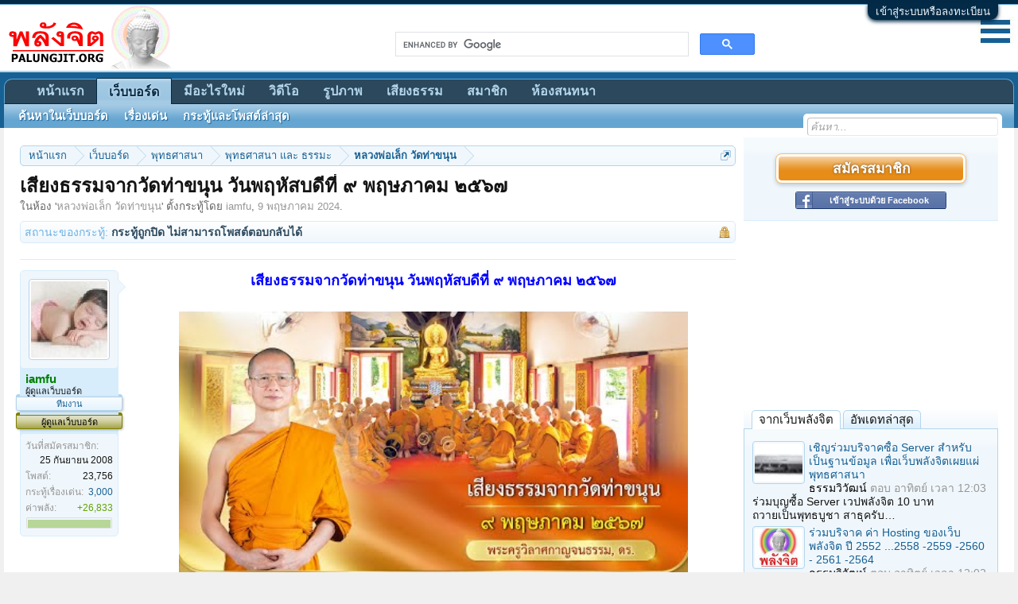

--- FILE ---
content_type: text/html; charset=UTF-8
request_url: https://th.palungjit.org/threads/%E0%B9%80%E0%B8%AA%E0%B8%B5%E0%B8%A2%E0%B8%87%E0%B8%98%E0%B8%A3%E0%B8%A3%E0%B8%A1%E0%B8%88%E0%B8%B2%E0%B8%81%E0%B8%A7%E0%B8%B1%E0%B8%94%E0%B8%97%E0%B9%88%E0%B8%B2%E0%B8%82%E0%B8%99%E0%B8%B8%E0%B8%99-%E0%B8%A7%E0%B8%B1%E0%B8%99%E0%B8%9E%E0%B8%A4%E0%B8%AB%E0%B8%B1%E0%B8%AA%E0%B8%9A%E0%B8%94%E0%B8%B5%E0%B8%97%E0%B8%B5%E0%B9%88-%E0%B9%99-%E0%B8%9E%E0%B8%A4%E0%B8%A9%E0%B8%A0%E0%B8%B2%E0%B8%84%E0%B8%A1-%E0%B9%92%E0%B9%95%E0%B9%96%E0%B9%97.808969/
body_size: 31587
content:
<!DOCTYPE html>
<html id="XenForo" lang="th-TH" dir="LTR" class="Public NoJs GalleryLazyLoader LoggedOut Sidebar  Responsive" xmlns:fb="http://www.facebook.com/2008/fbml">
<head>

	<meta charset="utf-8" />
	<meta http-equiv="X-UA-Compatible" content="IE=Edge,chrome=1" />
	
		<meta name="viewport" content="width=device-width, initial-scale=1" />
	
	
		<base href="https://th.palungjit.org/" />
		<script>
			var _b = document.getElementsByTagName('base')[0], _bH = "https://th.palungjit.org/";
			if (_b && _b.href != _bH) _b.href = _bH;
		</script>
	

	<title>เสียงธรรมจากวัดท่าขนุน วันพฤหัสบดีที่ ๙ พฤษภาคม ๒๕๖๗ | พลังจิต</title>
	
	<noscript><style>.JsOnly, .jsOnly { display: none !important; }</style></noscript>
	<link rel="stylesheet" href="css.php?css=xenforo,form,public&amp;style=1&amp;dir=LTR&amp;d=1719458014" />
<link rel='stylesheet' href='//palungjit.org/styles/XenCore/css/Lato.css' type='text/css'>
<link rel="stylesheet" href="//palungjit.org/styles/XenCore/css/font-awesome.min.css"> 
	<link rel="stylesheet" href="css.php?css=attached_files,bb_code,cta_featuredthreads,dark_postrating,facebook,fc_online_count,google,login_bar,message,message_user_info,share_page,siropu_ads_manager_ad_common,siropu_ads_manager_ad_type_code,sonnb_xengallery_navbar_template,th_thread_list_thumbnails,thread_view,wf_default,xengallery_tab_links&amp;style=1&amp;dir=LTR&amp;d=1719458014" />
	
	
		<link rel="stylesheet" href="//maxcdn.bootstrapcdn.com/font-awesome/4.7.0/css/font-awesome.min.css">



	
		<script src="https://cdn.palungjit.org/js//jquery/jquery-1.11.0.min.js"></script>	
		
	<script src="https://cdn.palungjit.org/js//xenforo/xenforo.js?_v=5dab142b"></script>
<script>
var samViewCountMethod = "impression";

</script>

	<script src="https://cdn.palungjit.org/js//Siropu/AM/display.min.js?_v=103"></script>
	<script src="https://cdn.palungjit.org/js//WidgetFramework/script.min.js?_v=5dab142b"></script>
	<script src="https://cdn.palungjit.org/js//Tinhte/XenTag/preview.js?_v=5dab142b"></script>

















<script type="text/javascript" src="https://cdn.palungjit.org/js//XenCore/jquery.cookie.js"></script>

<script src="https://cdn.palungjit.org/js//XenCore/jquery.ui.totop.js" type="text/javascript"></script>


	<script type="text/javascript">
		$(document).ready(function() {
			/*
			var defaults = {
	  			containerID: 'toTop', // fading element id
				containerHoverID: 'toTopHover', // fading element hover id
				scrollSpeed: 1200,
				easingType: 'linear' 
	 		};
			*/
			
			$().UItoTop({ easingType: 'easeOutQuart' });
			
		});
	</script>


<script src="https://cdn.palungjit.org/js//listjs/list.min.js"></script>
<script src="https://cdn.palungjit.org/js//listjs/list.pagination.min.js"></script>
<script src="https://cdn.palungjit.org/js//SV/LazyImageLoader/lazysizes.min.js" async=""></script>
	
	<link rel="apple-touch-icon" href="https://th.palungjit.org/styles/default/xenforo/pjlogo.og.png" />
	<link rel="alternate" type="application/rss+xml" title="RSS feed for พลังจิต" href="forums/-/index.rss" />
	
	
	<link rel="canonical" href="https://palungjit.org/threads/%E0%B9%80%E0%B8%AA%E0%B8%B5%E0%B8%A2%E0%B8%87%E0%B8%98%E0%B8%A3%E0%B8%A3%E0%B8%A1%E0%B8%88%E0%B8%B2%E0%B8%81%E0%B8%A7%E0%B8%B1%E0%B8%94%E0%B8%97%E0%B9%88%E0%B8%B2%E0%B8%82%E0%B8%99%E0%B8%B8%E0%B8%99-%E0%B8%A7%E0%B8%B1%E0%B8%99%E0%B8%9E%E0%B8%A4%E0%B8%AB%E0%B8%B1%E0%B8%AA%E0%B8%9A%E0%B8%94%E0%B8%B5%E0%B8%97%E0%B8%B5%E0%B9%88-%E0%B9%99-%E0%B8%9E%E0%B8%A4%E0%B8%A9%E0%B8%A0%E0%B8%B2%E0%B8%84%E0%B8%A1-%E0%B9%92%E0%B9%95%E0%B9%96%E0%B9%97.808969/" />
	<link rel="amphtml" href="https://palungjit.org/threads/%E0%B9%80%E0%B8%AA%E0%B8%B5%E0%B8%A2%E0%B8%87%E0%B8%98%E0%B8%A3%E0%B8%A3%E0%B8%A1%E0%B8%88%E0%B8%B2%E0%B8%81%E0%B8%A7%E0%B8%B1%E0%B8%94%E0%B8%97%E0%B9%88%E0%B8%B2%E0%B8%82%E0%B8%99%E0%B8%B8%E0%B8%99-%E0%B8%A7%E0%B8%B1%E0%B8%99%E0%B8%9E%E0%B8%A4%E0%B8%AB%E0%B8%B1%E0%B8%AA%E0%B8%9A%E0%B8%94%E0%B8%B5%E0%B8%97%E0%B8%B5%E0%B9%88-%E0%B9%99-%E0%B8%9E%E0%B8%A4%E0%B8%A9%E0%B8%A0%E0%B8%B2%E0%B8%84%E0%B8%A1-%E0%B9%92%E0%B9%95%E0%B9%96%E0%B9%97.808969/?amp=1" />
	
    
    <meta name="description" content="เสียงธรรมจากวัดท่าขนุน วันพฤหัสบดีที่ ๙ พฤษภาคม ๒๕๖๗

[MEDIA]" />
	
	<!-- explicit open graph image -->
	
	
	<!-- advanced open graph images -->
	<meta property="og:image" content="https://i.ytimg.com/vi/QRY2MJeNXB0/maxresdefault.jpg" />
	<meta property="og:image:width" content="1200" />
    <meta property="og:image:height" content="700" />
	<meta property="og:image" content="https://palungjit.org/attachments/siangdham-670509-jpg.6377659/" />
	<meta property="og:image:width" content="1200" />
    <meta property="og:image:height" content="700" />
	
	<!-- fallback open graph images -->
	<meta property="og:image" content="https://cdn.palungjit.org/avatars/m/232/232252.jpg?1490976919" />
	<meta property="og:image" content="https://th.palungjit.org/styles/default/xenforo/pjlogo.og.png" />

	<!-- basic open graph meta -->
	<meta property="og:site_name" content="พลังจิต" /><meta property="og:image" content="https://th.palungjit.org/https://cdn.palungjit.org/attachments/5873/5873498-282e60ed541ac75094a43d2ab1b13013.jpg" \/>
	<meta property="og:type" content="article" />
	<meta property="og:url" content="https://palungjit.org/threads/%E0%B9%80%E0%B8%AA%E0%B8%B5%E0%B8%A2%E0%B8%87%E0%B8%98%E0%B8%A3%E0%B8%A3%E0%B8%A1%E0%B8%88%E0%B8%B2%E0%B8%81%E0%B8%A7%E0%B8%B1%E0%B8%94%E0%B8%97%E0%B9%88%E0%B8%B2%E0%B8%82%E0%B8%99%E0%B8%B8%E0%B8%99-%E0%B8%A7%E0%B8%B1%E0%B8%99%E0%B8%9E%E0%B8%A4%E0%B8%AB%E0%B8%B1%E0%B8%AA%E0%B8%9A%E0%B8%94%E0%B8%B5%E0%B8%97%E0%B8%B5%E0%B9%88-%E0%B9%99-%E0%B8%9E%E0%B8%A4%E0%B8%A9%E0%B8%A0%E0%B8%B2%E0%B8%84%E0%B8%A1-%E0%B9%92%E0%B9%95%E0%B9%96%E0%B9%97.808969/" />
	<meta property="og:title" content="เสียงธรรมจากวัดท่าขนุน วันพฤหัสบดีที่ ๙ พฤษภาคม ๒๕๖๗" />
	<meta property="og:description" content="เสียงธรรมจากวัดท่าขนุน วันพฤหัสบดีที่ ๙ พฤษภาคม ๒๕๖๗

[MEDIA]" />
	
	<meta property="fb:app_id" content="231992274173" />
	<meta property="fb:admins" content="1320036199" />
	
	<!-- extra article tags -->
	<meta property="article:author" content="iamfu" />
	<meta property="article:published_time" content="2024-05-09T12:38:42+00:00" />
	
	

<link rel="manifest" href="https://palungjit.org/manifest.json" />
<script src="https://cdn.onesignal.com/sdks/OneSignalSDK.js" async=""></script>
<script>
  var OneSignal = window.OneSignal || [];
  OneSignal.push(function() {
    OneSignal.init({
      appId: "2befa50a-56f7-492f-9899-c7fea73fbdf5",
    });
  });
</script>
</head>

<body class="node61 node3 node10 SelectQuotable">
<script type='text/javascript'>sonnbXenGalleryEnableInterlace = 0;</script>




	

<div id="loginBar">
	<div class="pageWidth">
		<div class="pageContent">	
			<h3 id="loginBarHandle">
				<label for="LoginControl"><a href="login/" class="concealed noOutline">เข้าสู่ระบบหรือลงทะเบียน</a></label>
			</h3>
			
			<span class="helper"></span>

			
		</div>
	</div>
</div>


<div id="headerMover">
	<div id="headerProxy"></div>

<div id="content" class="thread_view">
	<div class="pageWidth">
		<div class="pageContent">
			<!-- main content area -->
			
			
			
			
				<div class="mainContainer">
					<div class="mainContent">
						
						
						
						
						<div class="breadBoxTop ">
							
							

<nav>

	
		
			
				
			
		
			
				
			
		
			
				
			
		
	

	<fieldset class="breadcrumb">
		
<a href="misc/quick-navigation-menu?selected=node-61" class="OverlayTrigger jumpMenuTrigger" data-cacheOverlay="true" title="Open quick navigation"><!--Jump to...--></a>

			
		<div class="boardTitle"><strong>พลังจิต</strong></div>
		
		<span class="crumbs">
			
				<span class="crust homeCrumb" itemscope="itemscope" itemtype="https://data-vocabulary.org/Breadcrumb">
					<a href="https://palungjit.org/" class="crumb" rel="up" itemprop="url"><span itemprop="title">หน้าแรก</span></a>
					<span class="arrow"><span></span></span>
				</span>
			
			
			
				<span class="crust selectedTabCrumb" itemscope="itemscope" itemtype="https://data-vocabulary.org/Breadcrumb">
					<a href="https://th.palungjit.org/forums/" class="crumb" rel="up" itemprop="url"><span itemprop="title">เว็บบอร์ด</span></a>
					<span class="arrow"><span>&gt;</span></span>
				</span>
			
			
			
				
					<span class="crust" itemscope="itemscope" itemtype="https://data-vocabulary.org/Breadcrumb">
						<a href="https://th.palungjit.org/forums/#phuththsasna.3" class="crumb" rel="up" itemprop="url"><span itemprop="title">พุทธศาสนา</span></a>
						<span class="arrow"><span>&gt;</span></span>
					</span>
				
					<span class="crust" itemscope="itemscope" itemtype="https://data-vocabulary.org/Breadcrumb">
						<a href="https://th.palungjit.org/forums/%E0%B8%9E%E0%B8%B8%E0%B8%97%E0%B8%98%E0%B8%A8%E0%B8%B2%E0%B8%AA%E0%B8%99%E0%B8%B2-%E0%B9%81%E0%B8%A5%E0%B8%B0-%E0%B8%98%E0%B8%A3%E0%B8%A3%E0%B8%A1%E0%B8%B0.10/" class="crumb" rel="up" itemprop="url"><span itemprop="title">พุทธศาสนา และ ธรรมะ</span></a>
						<span class="arrow"><span>&gt;</span></span>
					</span>
				
					<span class="crust" itemscope="itemscope" itemtype="https://data-vocabulary.org/Breadcrumb">
						<a href="https://th.palungjit.org/forums/%E0%B8%AB%E0%B8%A5%E0%B8%A7%E0%B8%87%E0%B8%9E%E0%B9%88%E0%B8%AD%E0%B9%80%E0%B8%A5%E0%B9%87%E0%B8%81-%E0%B8%A7%E0%B8%B1%E0%B8%94%E0%B8%97%E0%B9%88%E0%B8%B2%E0%B8%82%E0%B8%99%E0%B8%B8%E0%B8%99.61/" class="crumb" rel="up" itemprop="url"><span itemprop="title">หลวงพ่อเล็ก วัดท่าขนุน</span></a>
						<span class="arrow"><span>&gt;</span></span>
					</span>
				
			
		</span>
	</fieldset>
</nav>
						</div>
						
						
						
					
						<!--[if lt IE 8]>
							<p class="importantMessage">You are using an out of date browser. It  may not display this or other websites correctly.<br />You should upgrade or use an <a href="https://www.google.com/chrome/browser/" target="_blank">alternative browser</a>.</p>
						<![endif]-->

						
						

						
						
						
						

												
							<!-- h1 title, description -->
							<div class="titleBar">
								
								<h1>

	

	
        
    
เสียงธรรมจากวัดท่าขนุน วันพฤหัสบดีที่ ๙ พฤษภาคม ๒๕๖๗</h1>
								
								<p id="pageDescription" class="muted ">
	ในห้อง '<a href="forums/%E0%B8%AB%E0%B8%A5%E0%B8%A7%E0%B8%87%E0%B8%9E%E0%B9%88%E0%B8%AD%E0%B9%80%E0%B8%A5%E0%B9%87%E0%B8%81-%E0%B8%A7%E0%B8%B1%E0%B8%94%E0%B8%97%E0%B9%88%E0%B8%B2%E0%B8%82%E0%B8%99%E0%B8%B8%E0%B8%99.61/">หลวงพ่อเล็ก วัดท่าขนุน</a>'  ตั้งกระทู้โดย <a href="members/iamfu.232252/" class="username" dir="auto">iamfu</a>, <a href="threads/%E0%B9%80%E0%B8%AA%E0%B8%B5%E0%B8%A2%E0%B8%87%E0%B8%98%E0%B8%A3%E0%B8%A3%E0%B8%A1%E0%B8%88%E0%B8%B2%E0%B8%81%E0%B8%A7%E0%B8%B1%E0%B8%94%E0%B8%97%E0%B9%88%E0%B8%B2%E0%B8%82%E0%B8%99%E0%B8%B8%E0%B8%99-%E0%B8%A7%E0%B8%B1%E0%B8%99%E0%B8%9E%E0%B8%A4%E0%B8%AB%E0%B8%B1%E0%B8%AA%E0%B8%9A%E0%B8%94%E0%B8%B5%E0%B8%97%E0%B8%B5%E0%B9%88-%E0%B9%99-%E0%B8%9E%E0%B8%A4%E0%B8%A9%E0%B8%A0%E0%B8%B2%E0%B8%84%E0%B8%A1-%E0%B9%92%E0%B9%95%E0%B9%96%E0%B9%97.808969/"><span class="DateTime" title="9 พฤษภาคม 2024 at 19:38">9 พฤษภาคม 2024</span></a>.
</p>
							</div>
						
						
						
						
						
						<!-- main template -->
						





























	
		<dl class="threadAlerts secondaryContent">
			<dt>สถานะของกระทู้:</dt>
			
				
	
				
					<dd class="lockedAlert">
						<span class="icon Tooltip" title="Locked" data-tipclass="iconTip"></span>
							กระทู้ถูกปิด  ไม่สามารถโพสต์ตอบกลับได้</dd>
				
			
		</dl>
	






<div class="pageNavLinkGroup">
	<div class="linkGroup SelectionCountContainer">
		
		


	</div>

	
</div>






<form action="inline-mod/post/switch" method="post"
	class="InlineModForm section"
	data-cookieName="posts"
	data-controls="#InlineModControls"
	data-imodOptions="#ModerationSelect option">

	<ol class="messageList" id="messageList">
		
			
				


<li id="post-12046870" class="message  staff " data-author="iamfu">

	


<div class="messageUserInfo" itemscope="itemscope" itemtype="https://data-vocabulary.org/Person">	
<div class="messageUserBlock ">
	
		<div class="avatarHolder">
			<span class="helper"></span>
			
<a href="members/iamfu.232252/" class="avatar Av232252m" data-avatarhtml="true"><img src="https://cdn.palungjit.org/avatars/m/232/232252.jpg?1490976919" width="96" height="96" alt="iamfu" /></a>






<script language="javascript">
var popupWindow = null;
function centeredPopup(url,winName,w,h,scroll){
LeftPosition = (screen.width) ? (screen.width-w)/2 : 0;
TopPosition = (screen.height) ? (screen.height-h)/2 : 0;
settings =
'height='+h+',width='+w+',top='+TopPosition+',left='+LeftPosition+',scrollbars='+scroll+',resizable'
popupWindow = window.open(url,winName,settings)
}
</script>

			
			<!-- slot: message_user_info_avatar -->
		</div>
	




	
		<h3 class="userText">



<script language="javascript">
var popupWindow = null;
function centeredPopup(url,winName,w,h,scroll){
LeftPosition = (screen.width) ? (screen.width-w)/2 : 0;
TopPosition = (screen.height) ? (screen.height-h)/2 : 0;
settings =
'height='+h+',width='+w+',top='+TopPosition+',left='+LeftPosition+',scrollbars='+scroll+',resizable'
popupWindow = window.open(url,winName,settings)
}
</script>

			<a href="members/iamfu.232252/" class="username" dir="auto" itemprop="name"><span class="style15">iamfu</span></a>
			<em class="userTitle" itemprop="title">ผู้ดูแลเว็บบอร์ด</em>
			<em class="userBanner bannerStaff wrapped" itemprop="title"><span class="before"></span><strong>ทีมงาน</strong><span class="after"></span></em>
<em class="userBanner bannerOlive wrapped" itemprop="title"><span class="before"></span><strong>ผู้ดูแลเว็บบอร์ด</strong><span class="after"></span></em>
			<!-- slot: message_user_info_text -->
		</h3>
	
		
	
		<div class="extraUserInfo">
			
			
				
					<dl class="pairsJustified">
						<dt>วันที่สมัครสมาชิก:</dt>
						<dd>25 กันยายน 2008</dd>
					</dl>
				
				
				
					<dl class="pairsJustified">
						<dt>โพสต์:</dt>
						<dd><a href="search/member?user_id=232252" class="concealed" rel="nofollow">23,756</a></dd>
					</dl>
				
				
				
	
		<dl class="pairsJustified">
			<dt>กระทู้เรื่องเด่น:</dt>
			<dd>
					<a href="members/iamfu.232252/featured-threads">3,000</a>
				
			</dd>
		</dl>
	





				
				
				
			
				
				
				
				
				
			
				
							
			
<dl class="pairsJustified">


<dt>ค่าพลัง:</dt> 

<dd><span class="dark_postrating_positive">+26,833</span>
	

	

</dd>
</dl>

<dl class="pairsJustified">



<dd class='dark_postrating_bar_dd'><div class='dark_postrating_bar' style='width:104px'><div class="dark_postrating_bar_positive Tooltip" title="พลัง: 26,833" style="width:100%"></div></div></dd>

</dl>
			
			
			
		</div>
	



<script language="javascript">
var popupWindow = null;
function centeredPopup(url,winName,w,h,scroll){
LeftPosition = (screen.width) ? (screen.width-w)/2 : 0;
TopPosition = (screen.height) ? (screen.height-h)/2 : 0;
settings =
'height='+h+',width='+w+',top='+TopPosition+',left='+LeftPosition+',scrollbars='+scroll+',resizable'
popupWindow = window.open(url,winName,settings)
}
</script>

		


	<span class="arrow"><span></span></span>
</div>
</div>

	<div class="messageInfo primaryContent">
		
		
		
		
		
		<div class="messageContent">		
			<article>
				<blockquote class="messageText SelectQuoteContainer ugc baseHtml">
					
					
	


<div style="text-align: center"><b><span style="font-size: 18px"><span style="color: Blue">เสียงธรรมจากวัดท่าขนุน วันพฤหัสบดีที่ ๙ พฤษภาคม ๒๕๖๗<br />
<br />
<div data-s9e-mediaembed="youtube" style="display:inline-block;width:100%;max-width:640px"><div style="overflow:hidden;position:relative;padding-bottom:56.25%"><iframe allowfullscreen="" scrolling="no" style="background:url(https://i.ytimg.com/vi/QRY2MJeNXB0/hqdefault.jpg) 50% 50% / cover;border:0;height:100%;left:0;position:absolute;width:100%" src="https://www.youtube.com/embed/QRY2MJeNXB0"></iframe></div></div><br />
</span></span></b>&#8203;</div>
					<div class="messageTextEndMarker">&nbsp;</div>
				</blockquote>

	




<ul class="samCodeUnit samAlignCenterAuto samThreadPostMessageBelow" data-pos="sam_thread_post_message_below_1">
	
		<li class="SamLink" data-id="73" data-cv="1" data-cc="1">
			<script async src="https://pagead2.googlesyndication.com/pagead/js/adsbygoogle.js"></script>
<!-- Auto Size -->
<ins class="adsbygoogle"
     style="display:block"
     data-ad-client="ca-pub-2576485761337625"
     data-ad-slot="5668268863"
     data-ad-format="auto"
     data-full-width-responsive="true"></ins>
<script>
     (adsbygoogle = window.adsbygoogle || []).push({});
</script>
			
		</li>
	
</ul>


			</article>
			
			

<div class="attachedFiles">
	<h4 class="attachedFilesHeader">ไฟล์ที่แนบมา:</h4>
	<ul class="attachmentList SquareThumbs"
		data-thumb-height="50"
		data-thumb-selector="div.thumbnail > a">
		
			<li class="attachment image" title="siangdham 670509.jpg">
				<div class="boxModelFixer primaryContent">
					
					<div class="thumbnail">
						
							<a href="attachments/siangdham-670509-jpg.6377659/" target="_blank" class="LbTrigger"
								data-href="misc/lightbox"><img 
								src="https://cdn.palungjit.org/attachments/5873/5873498-282e60ed541ac75094a43d2ab1b13013.jpg" alt="siangdham 670509.jpg" class="LbImage" /></a>
						
					</div>
					
					<div class="attachmentInfo pairsJustified">

						<h6 class="filename"><a href="attachments/siangdham-670509-jpg.6377659/" target="_blank">siangdham 670509.jpg</a></h6>                                                 											 
						
						    
                                                     
						<dl><dt>ขนาดไฟล์:</dt> <dd>383.1 KB</dd></dl>
						<dl><dt>เปิดดู:</dt> <dd>154</dd></dl>
					</div>
				</div>
			</li>
		
	</ul>
</div>


		</div>
		
		
		
		
		
		
		
				
		<div class="messageMeta ToggleTriggerAnchor">
			
			<div class="privateControls">
				
				<span class="item muted">
					<span class="authorEnd"><a href="members/iamfu.232252/" class="username author" dir="auto">iamfu</a>,</span>
					<a href="threads/%E0%B9%80%E0%B8%AA%E0%B8%B5%E0%B8%A2%E0%B8%87%E0%B8%98%E0%B8%A3%E0%B8%A3%E0%B8%A1%E0%B8%88%E0%B8%B2%E0%B8%81%E0%B8%A7%E0%B8%B1%E0%B8%94%E0%B8%97%E0%B9%88%E0%B8%B2%E0%B8%82%E0%B8%99%E0%B8%B8%E0%B8%99-%E0%B8%A7%E0%B8%B1%E0%B8%99%E0%B8%9E%E0%B8%A4%E0%B8%AB%E0%B8%B1%E0%B8%AA%E0%B8%9A%E0%B8%94%E0%B8%B5%E0%B8%97%E0%B8%B5%E0%B9%88-%E0%B9%99-%E0%B8%9E%E0%B8%A4%E0%B8%A9%E0%B8%A0%E0%B8%B2%E0%B8%84%E0%B8%A1-%E0%B9%92%E0%B9%95%E0%B9%96%E0%B9%97.808969/" title="Permalink" class="datePermalink"><span class="DateTime" title="9 พฤษภาคม 2024 at 19:38">9 พฤษภาคม 2024</span></a>
				</span><p></p>
				
				
				
				
				
				
				
				
				



				
				
			</div>
			
			<div class="publicControls">
				<a href="threads/%E0%B9%80%E0%B8%AA%E0%B8%B5%E0%B8%A2%E0%B8%87%E0%B8%98%E0%B8%A3%E0%B8%A3%E0%B8%A1%E0%B8%88%E0%B8%B2%E0%B8%81%E0%B8%A7%E0%B8%B1%E0%B8%94%E0%B8%97%E0%B9%88%E0%B8%B2%E0%B8%82%E0%B8%99%E0%B8%B8%E0%B8%99-%E0%B8%A7%E0%B8%B1%E0%B8%99%E0%B8%9E%E0%B8%A4%E0%B8%AB%E0%B8%B1%E0%B8%AA%E0%B8%9A%E0%B8%94%E0%B8%B5%E0%B8%97%E0%B8%B5%E0%B9%88-%E0%B9%99-%E0%B8%9E%E0%B8%A4%E0%B8%A9%E0%B8%A0%E0%B8%B2%E0%B8%84%E0%B8%A1-%E0%B9%92%E0%B9%95%E0%B9%96%E0%B9%97.808969/" title="Permalink" class="item muted postNumber hashPermalink OverlayTrigger" data-href="posts/12046870/permalink">#1</a>
				

				
				
				

			</div>
		</div>

	
		
		
	</div>

	
	
	
	
</li>


<script type="text/javascript">

width = document.documentElement.clientWidth;
 if (width < 700) {
     document.write("<center><script type='text/javascript' src='//s7.addthis.com/js/300/addthis_widget.js#pubid=ra-585e110408b8987a'><\/script> ");
    
    document.write("<div class='addthis_inline_share_toolbox_o30s\'><\/div> </center>");    
 }
</script>

                 

			
		
			
				


<li id="post-12047015" class="message  staff " data-author="iamfu">

	


<div class="messageUserInfo" itemscope="itemscope" itemtype="https://data-vocabulary.org/Person">	
<div class="messageUserBlock ">
	
		<div class="avatarHolder">
			<span class="helper"></span>
			
<a href="members/iamfu.232252/" class="avatar Av232252m" data-avatarhtml="true"><img src="https://cdn.palungjit.org/avatars/m/232/232252.jpg?1490976919" width="96" height="96" alt="iamfu" /></a>






<script language="javascript">
var popupWindow = null;
function centeredPopup(url,winName,w,h,scroll){
LeftPosition = (screen.width) ? (screen.width-w)/2 : 0;
TopPosition = (screen.height) ? (screen.height-h)/2 : 0;
settings =
'height='+h+',width='+w+',top='+TopPosition+',left='+LeftPosition+',scrollbars='+scroll+',resizable'
popupWindow = window.open(url,winName,settings)
}
</script>

			
			<!-- slot: message_user_info_avatar -->
		</div>
	




	
		<h3 class="userText">



<script language="javascript">
var popupWindow = null;
function centeredPopup(url,winName,w,h,scroll){
LeftPosition = (screen.width) ? (screen.width-w)/2 : 0;
TopPosition = (screen.height) ? (screen.height-h)/2 : 0;
settings =
'height='+h+',width='+w+',top='+TopPosition+',left='+LeftPosition+',scrollbars='+scroll+',resizable'
popupWindow = window.open(url,winName,settings)
}
</script>

			<a href="members/iamfu.232252/" class="username" dir="auto" itemprop="name"><span class="style15">iamfu</span></a>
			<em class="userTitle" itemprop="title">ผู้ดูแลเว็บบอร์ด</em>
			<em class="userBanner bannerStaff wrapped" itemprop="title"><span class="before"></span><strong>ทีมงาน</strong><span class="after"></span></em>
<em class="userBanner bannerOlive wrapped" itemprop="title"><span class="before"></span><strong>ผู้ดูแลเว็บบอร์ด</strong><span class="after"></span></em>
			<!-- slot: message_user_info_text -->
		</h3>
	
		
	
		<div class="extraUserInfo">
			
			
				
					<dl class="pairsJustified">
						<dt>วันที่สมัครสมาชิก:</dt>
						<dd>25 กันยายน 2008</dd>
					</dl>
				
				
				
					<dl class="pairsJustified">
						<dt>โพสต์:</dt>
						<dd><a href="search/member?user_id=232252" class="concealed" rel="nofollow">23,756</a></dd>
					</dl>
				
				
				
	
		<dl class="pairsJustified">
			<dt>กระทู้เรื่องเด่น:</dt>
			<dd>
					<a href="members/iamfu.232252/featured-threads">3,000</a>
				
			</dd>
		</dl>
	





				
				
				
			
				
				
				
				
				
			
				
							
			
<dl class="pairsJustified">


<dt>ค่าพลัง:</dt> 

<dd><span class="dark_postrating_positive">+26,833</span>
	

	

</dd>
</dl>

<dl class="pairsJustified">



<dd class='dark_postrating_bar_dd'><div class='dark_postrating_bar' style='width:104px'><div class="dark_postrating_bar_positive Tooltip" title="พลัง: 26,833" style="width:100%"></div></div></dd>

</dl>
			
			
			
		</div>
	



<script language="javascript">
var popupWindow = null;
function centeredPopup(url,winName,w,h,scroll){
LeftPosition = (screen.width) ? (screen.width-w)/2 : 0;
TopPosition = (screen.height) ? (screen.height-h)/2 : 0;
settings =
'height='+h+',width='+w+',top='+TopPosition+',left='+LeftPosition+',scrollbars='+scroll+',resizable'
popupWindow = window.open(url,winName,settings)
}
</script>

		


	<span class="arrow"><span></span></span>
</div>
</div>

	<div class="messageInfo primaryContent">
		
		
		
		
		
		<div class="messageContent">		
			<article>
				<blockquote class="messageText SelectQuoteContainer ugc baseHtml">
					
					
	


<span style="color: Blue"><span style="font-size: 18px">วันนี้ตรงกับ<b>วันพฤหัสบดีที่ ๙ พฤษภาคม  พุทธศักราช ๒๕๖๗ </b>ความจริงงานสำคัญก็คือ ทำหน้าที่คณะกรรมการอำนวยการ ในการฝึกอบรมเจ้าอาวาสผู้ได้รับแต่งตั้งใหม่ ในเขตปกครองคณะสงฆ์ภาค ๑๔ รุ่นที่ ๓/๒๕๖๗ ซึ่งจะว่าไปแล้วก็เป็นเรื่องที่สนุกและได้ความรู้มาก แต่ว่าหลายท่านก็เบื่อ เนื่องเพราะว่าส่วนใหญ่แล้ววิทยากรก็ซ้ำหน้ากัน เนื้อหาที่พูดก็มักจะซ้ำกัน คำว่าซ้ำในที่นี้ก็คือซ้ำกับปีก่อน ๆ โน้น แต่ท่านทั้งหลายต้องยึดหลักในการฟังเทศน์ที่ว่า<b><span style="color: Sienna">ได้ทบทวนของเก่า ได้รับฟังของใหม่ ช่วยให้สภาพจิตผ่องใสเยือกเย็น</span></b> เป็นต้น<br />
<br />
โดยเฉพาะวันนี้<b>หลวงปู่ป่วน - พระครูธรรมสารรักษา (ป่วน ณฏฺฐโสภโณ) เจ้าอาวาสวัดบรรหารแจ่มใส</b> รองเจ้าคณะจังหวัดสุพรรณบุรี เป็นพระวิทยากร อีกไม่นานคาดว่าท่านจะได้เป็นพระราชาคณะ..!<br />
<br />
หลวงปู่ป่วนเป็นศิษย์<b>หลวงปู่มุ่ย วัดดอนไร่</b> ดังนั้น..ในมุมหนึ่งของท่านก็คือพระเกจิอาจารย์มีชื่อของจังหวัดสุพรรณบุรี จึงทำให้การปลุกเสกวัตถุมงคล มักจะได้เจอหน้าเจอตากันบ่อย แล้วท่านก็เป็นคนที่จำคนแม่นมาก เจอหน้าครั้งแรก กระผม/อาตมภาพไม่ได้ใส่หน้ากาก พอเจอครั้งที่สอง ใส่หน้ากากมา ท่านยังจำได้และทักถูกอีกด้วย<br />
<br />
หลวงปู่ป่วนท่านเปิดการบรรยายด้วยการขอบคุณเจ้าอาวาสใหม่ทุกรูป ที่ยอมเสียสละมาตกนรกด้วยกัน..! ท่านว่าโบราณมีคำพูดว่า <b>&quot;อยากเป็นเปรตให้เป็นทายก อยากตกนรกให้เป็นสมภาร&quot;</b> แต่ว่าความจริงแล้ว <b><span style="color: Green">ถ้าเราท่านเป็นนักปฏิบัติธรรมที่แท้จริง การมีหน้าที่รับผิดชอบ ไม่ว่าจะสิ่งหนึ่งประการใดก็ตาม เท่ากับเป็นการขัดเกลา ฝึกฝนตนเอง ต่ออารมณ์กระทบที่เป็นของจริง </span></b><br />
<br />
<b><span style="color: Red">เราจะไปนั่งกรรมฐานเงียบ ๆ อยู่ในกุฏิ หรือว่าอยู่ในป่า แล้วก็เห็นว่าตัวเองจิตใจสงบเรียบร้อย รัก โลภ โกรธ หลง ไม่เกิด โปรดอย่าเชื่อเป็นอันขาด เนื่องเพราะว่าพอกระทบเข้าแล้ว เราจะรู้ทันที โดยปกติแล้วกิเลสเรา</span></b></span></span><span style="color: Blue"><span style="font-size: 18px"><b><span style="color: Red">ถ้าโดนกำลังสมาธิกดเอาไว้</span></b></span></span><span style="color: Blue"><span style="font-size: 18px"><b><span style="color: Red">จะนอนนิ่งอยู่ เหมือนกับน้ำที่ตกตะกอน ดูแล้วใสสะอาด แต่ถ้าโดนกวนเมื่อไร ตะกอนก็จะขุ่นขึ้นมาทันที..!</span></b></span></span>
					<div class="messageTextEndMarker">&nbsp;</div>
				</blockquote>

	

			</article>
			
			
		</div>
		
		
		
		
		
		
		
				
		<div class="messageMeta ToggleTriggerAnchor">
			
			<div class="privateControls">
				
				<span class="item muted">
					<span class="authorEnd"><a href="members/iamfu.232252/" class="username author" dir="auto">iamfu</a>,</span>
					<a href="threads/%E0%B9%80%E0%B8%AA%E0%B8%B5%E0%B8%A2%E0%B8%87%E0%B8%98%E0%B8%A3%E0%B8%A3%E0%B8%A1%E0%B8%88%E0%B8%B2%E0%B8%81%E0%B8%A7%E0%B8%B1%E0%B8%94%E0%B8%97%E0%B9%88%E0%B8%B2%E0%B8%82%E0%B8%99%E0%B8%B8%E0%B8%99-%E0%B8%A7%E0%B8%B1%E0%B8%99%E0%B8%9E%E0%B8%A4%E0%B8%AB%E0%B8%B1%E0%B8%AA%E0%B8%9A%E0%B8%94%E0%B8%B5%E0%B8%97%E0%B8%B5%E0%B9%88-%E0%B9%99-%E0%B8%9E%E0%B8%A4%E0%B8%A9%E0%B8%A0%E0%B8%B2%E0%B8%84%E0%B8%A1-%E0%B9%92%E0%B9%95%E0%B9%96%E0%B9%97.808969/#post-12047015" title="Permalink" class="datePermalink"><span class="DateTime" title="10 พฤษภาคม 2024 at 08:59">10 พฤษภาคม 2024</span></a>
				</span><p></p>
				
				
				
				
				
				
				
				
				



				
				
			</div>
			
			<div class="publicControls">
				<a href="threads/%E0%B9%80%E0%B8%AA%E0%B8%B5%E0%B8%A2%E0%B8%87%E0%B8%98%E0%B8%A3%E0%B8%A3%E0%B8%A1%E0%B8%88%E0%B8%B2%E0%B8%81%E0%B8%A7%E0%B8%B1%E0%B8%94%E0%B8%97%E0%B9%88%E0%B8%B2%E0%B8%82%E0%B8%99%E0%B8%B8%E0%B8%99-%E0%B8%A7%E0%B8%B1%E0%B8%99%E0%B8%9E%E0%B8%A4%E0%B8%AB%E0%B8%B1%E0%B8%AA%E0%B8%9A%E0%B8%94%E0%B8%B5%E0%B8%97%E0%B8%B5%E0%B9%88-%E0%B9%99-%E0%B8%9E%E0%B8%A4%E0%B8%A9%E0%B8%A0%E0%B8%B2%E0%B8%84%E0%B8%A1-%E0%B9%92%E0%B9%95%E0%B9%96%E0%B9%97.808969/#post-12047015" title="Permalink" class="item muted postNumber hashPermalink OverlayTrigger" data-href="posts/12047015/permalink">#2</a>
				

				
				
				

			</div>
		</div>

	
		
		
	</div>

	
	
	
	
</li>


                 

			
		
			
				


<li id="post-12047017" class="message  staff " data-author="iamfu">

	


<div class="messageUserInfo" itemscope="itemscope" itemtype="https://data-vocabulary.org/Person">	
<div class="messageUserBlock ">
	
		<div class="avatarHolder">
			<span class="helper"></span>
			
<a href="members/iamfu.232252/" class="avatar Av232252m" data-avatarhtml="true"><img src="https://cdn.palungjit.org/avatars/m/232/232252.jpg?1490976919" width="96" height="96" alt="iamfu" /></a>






<script language="javascript">
var popupWindow = null;
function centeredPopup(url,winName,w,h,scroll){
LeftPosition = (screen.width) ? (screen.width-w)/2 : 0;
TopPosition = (screen.height) ? (screen.height-h)/2 : 0;
settings =
'height='+h+',width='+w+',top='+TopPosition+',left='+LeftPosition+',scrollbars='+scroll+',resizable'
popupWindow = window.open(url,winName,settings)
}
</script>

			
			<!-- slot: message_user_info_avatar -->
		</div>
	




	
		<h3 class="userText">



<script language="javascript">
var popupWindow = null;
function centeredPopup(url,winName,w,h,scroll){
LeftPosition = (screen.width) ? (screen.width-w)/2 : 0;
TopPosition = (screen.height) ? (screen.height-h)/2 : 0;
settings =
'height='+h+',width='+w+',top='+TopPosition+',left='+LeftPosition+',scrollbars='+scroll+',resizable'
popupWindow = window.open(url,winName,settings)
}
</script>

			<a href="members/iamfu.232252/" class="username" dir="auto" itemprop="name"><span class="style15">iamfu</span></a>
			<em class="userTitle" itemprop="title">ผู้ดูแลเว็บบอร์ด</em>
			<em class="userBanner bannerStaff wrapped" itemprop="title"><span class="before"></span><strong>ทีมงาน</strong><span class="after"></span></em>
<em class="userBanner bannerOlive wrapped" itemprop="title"><span class="before"></span><strong>ผู้ดูแลเว็บบอร์ด</strong><span class="after"></span></em>
			<!-- slot: message_user_info_text -->
		</h3>
	
		
	
		<div class="extraUserInfo">
			
			
				
					<dl class="pairsJustified">
						<dt>วันที่สมัครสมาชิก:</dt>
						<dd>25 กันยายน 2008</dd>
					</dl>
				
				
				
					<dl class="pairsJustified">
						<dt>โพสต์:</dt>
						<dd><a href="search/member?user_id=232252" class="concealed" rel="nofollow">23,756</a></dd>
					</dl>
				
				
				
	
		<dl class="pairsJustified">
			<dt>กระทู้เรื่องเด่น:</dt>
			<dd>
					<a href="members/iamfu.232252/featured-threads">3,000</a>
				
			</dd>
		</dl>
	





				
				
				
			
				
				
				
				
				
			
				
							
			
<dl class="pairsJustified">


<dt>ค่าพลัง:</dt> 

<dd><span class="dark_postrating_positive">+26,833</span>
	

	

</dd>
</dl>

<dl class="pairsJustified">



<dd class='dark_postrating_bar_dd'><div class='dark_postrating_bar' style='width:104px'><div class="dark_postrating_bar_positive Tooltip" title="พลัง: 26,833" style="width:100%"></div></div></dd>

</dl>
			
			
			
		</div>
	



<script language="javascript">
var popupWindow = null;
function centeredPopup(url,winName,w,h,scroll){
LeftPosition = (screen.width) ? (screen.width-w)/2 : 0;
TopPosition = (screen.height) ? (screen.height-h)/2 : 0;
settings =
'height='+h+',width='+w+',top='+TopPosition+',left='+LeftPosition+',scrollbars='+scroll+',resizable'
popupWindow = window.open(url,winName,settings)
}
</script>

		


	<span class="arrow"><span></span></span>
</div>
</div>

	<div class="messageInfo primaryContent">
		
		
		
		
		
		<div class="messageContent">		
			<article>
				<blockquote class="messageText SelectQuoteContainer ugc baseHtml">
					
					
	


<span style="color: Blue"><span style="font-size: 18px">โดยเฉพาะบรรดาเจ้าอาวาสใหม่ <b><span style="color: DarkOrange">ส่วนใหญ่พอเป็นเจ้าอาวาสแล้ว พฤติกรรมมักจะเปลี่ยนไป คำว่า &quot;เปลี่ยนไป&quot; ในที่นี้ก็คือสำคัญตนว่าใหญ่ </span></b>กระผม/อาตมภาพเองเจอโยมบางท่านที่รู้จักสนิทสนมกัน มาทักทายตอนบิณฑบาตว่า <b>&quot;หลวงพ่อ..เป็นใหญ่เป็นโตขนาดนี้แล้ว ยังบิณฑบาตเองอีกหรือ ? วัดโน้นเพิ่งจะเป็นเจ้าอาวาส ก็ให้เณรบิณฑบาตให้ฉันแล้ว..!&quot;</b> กระผม/อาตมภาพบอกว่า <b>&quot;องค์สมเด็จพระสัมมาสัมพุทธเจ้าบิณฑบาตจนวันสุดท้ายของชีวิต ในเมื่อพ่อใหญ่มีปฏิปทาอย่างไร เราที่เป็นลูก หลาน เหลน ก็ควรที่จะมีปฏิปทาอย่างนั้น&quot;</b><br />
<br />
ท่านทั้งหลายจะเห็นว่า ถ้าไม่ใช่งานด่วนจนต้องรีบออกจากวัด ถ้าอยู่วัด กระผม/อาตมภาพจะบิณฑบาตทุกครั้ง </span></span><span style="font-size: 18px"><span style="color: #8b0000"><b>จะไม่ยอมขี้เกียจให้กิเลสมีอำนาจเหนือตนอย่างเด็ดขาด เนื่องเพราะว่าเข็ด แล้วก็เจ็บปวดกับการที่โดนกิเลสหลอก จนกำลังใจตก กว่าจะเอาคืนได้ บางทีก็หลายเดือน</b></span></span><span style="color: Blue"><span style="font-size: 18px"> อย่างที่เคยปรารภว่า ภาวนาแล้วกำลังใจทรงตัว รู้สึกเหมือนจะเหาะจะบินได้ กำลังใจเหมือนนางฟ้า เหมือนเทวดา เผลอหน่อยเดียว ตกลงมาเป็นหมาเสียแล้ว..!<br />
<br />
ดังนั้น..ในเรื่องที่โบราณาจารย์ท่านวางรูปแบบเอาไว้ คือวางแบบให้เราขัดเกลาตัวเอง บางท่านก็ใช้คำว่า <b><span style="color: Sienna">&quot;มีบาตรไม่โปรด มีโบสถ์ไม่ลง มีอาบัติไม่ปลง แล้วจะเป็นสงฆ์ได้อย่างไร ?&quot;</span></b><br />
<br />
โดยเฉพาะญาติโยมทั้งหลายอยากใส่บาตรพระที่หน้าบ้านตัวเอง ไม่ได้อยากใส่บาตรพระที่วัด..! กระผม/อาตมภาพยังคิดว่า การที่เราทำบุญทุกวันพระในช่วงเข้าพรรษา น่าจะขยายเป็นทำบุญทุกวันพระทั้งปี ต่อให้ไม่มีใคร เราก็ทำกันเอง ถือว่าหยุดกินฟรีสักวันหนึ่ง..! น่าจะเป็นการผ่อนคลายวัตรปฏิบัติได้ด้วย ถ้าญาติโยมเห็นไม่พระไปในวันพระบ่อย ๆ เดี๋ยวเขาก็มาใส่บาตรที่วัดเอง<br />
<br />
คำว่ามีโบสถ์ไม่ลง ก็คือไม่ลงสวดมนต์ทำวัตรอย่างหนึ่ง ไม่ลงพระปาฏิโมกข์อีกอย่างหนึ่ง การสวดมนต์ไหว้พระ ความจริงแล้วเป็นการสร้างสมาธิที่ดีมาก <b>หลวงพ่อเจ้าคุณแย้ม - พระเดชพระคุณพระธรรมวชิรานุวัตร, ดร. (แย้ม กิตฺตินฺธโร) เ</b>จ้าคณะภาค ๑๔ ท่านบอกว่า <b>&quot;จะให้ข้าไปนั่งกรรมฐานเป็นวันเป็นคืนอย่างเอ็ง ข้าทำไม่ได้หรอก แต่ถ้าเรื่องสวดมนต์นี่ ท้าแข่งกันได้เลย..!&quot; </b> <br />
<br />
ท่านเองไม่ถนัดในการไปนั่งนิ่ง ๆ แต่ท่านสามารถนั่งสวดมนต์ได้เป็นชั่วโมง ๆ แล้วตลอด ๔ วันที่ผ่านมา ท่านก็นำทำวัตรเช้าทุกวัน บรรดาเจ้าอาวาสใหม่เสียอีก ที่มาช้าบ้าง ขาดบ้าง พอโดนเช็คชื่อ ทำท่าว่าจะไม่ให้ผ่านการอบรม ก็เริ่มมีการงอแง อ้างว่าป่วยบ้าง อ้างว่าไม่มีเสียงระฆังปลุกเหมือนที่วัดบ้าง แล้วแต่คนมันจะอ้าง..!</span></span>
					<div class="messageTextEndMarker">&nbsp;</div>
				</blockquote>

	

			</article>
			
			
		</div>
		
		
		
		
		
		
		
				
		<div class="messageMeta ToggleTriggerAnchor">
			
			<div class="privateControls">
				
				<span class="item muted">
					<span class="authorEnd"><a href="members/iamfu.232252/" class="username author" dir="auto">iamfu</a>,</span>
					<a href="threads/%E0%B9%80%E0%B8%AA%E0%B8%B5%E0%B8%A2%E0%B8%87%E0%B8%98%E0%B8%A3%E0%B8%A3%E0%B8%A1%E0%B8%88%E0%B8%B2%E0%B8%81%E0%B8%A7%E0%B8%B1%E0%B8%94%E0%B8%97%E0%B9%88%E0%B8%B2%E0%B8%82%E0%B8%99%E0%B8%B8%E0%B8%99-%E0%B8%A7%E0%B8%B1%E0%B8%99%E0%B8%9E%E0%B8%A4%E0%B8%AB%E0%B8%B1%E0%B8%AA%E0%B8%9A%E0%B8%94%E0%B8%B5%E0%B8%97%E0%B8%B5%E0%B9%88-%E0%B9%99-%E0%B8%9E%E0%B8%A4%E0%B8%A9%E0%B8%A0%E0%B8%B2%E0%B8%84%E0%B8%A1-%E0%B9%92%E0%B9%95%E0%B9%96%E0%B9%97.808969/#post-12047017" title="Permalink" class="datePermalink"><span class="DateTime" title="10 พฤษภาคม 2024 at 09:00">10 พฤษภาคม 2024</span></a>
				</span><p></p>
				
				
				
				
				
				
				
				
				



				
				
			</div>
			
			<div class="publicControls">
				<a href="threads/%E0%B9%80%E0%B8%AA%E0%B8%B5%E0%B8%A2%E0%B8%87%E0%B8%98%E0%B8%A3%E0%B8%A3%E0%B8%A1%E0%B8%88%E0%B8%B2%E0%B8%81%E0%B8%A7%E0%B8%B1%E0%B8%94%E0%B8%97%E0%B9%88%E0%B8%B2%E0%B8%82%E0%B8%99%E0%B8%B8%E0%B8%99-%E0%B8%A7%E0%B8%B1%E0%B8%99%E0%B8%9E%E0%B8%A4%E0%B8%AB%E0%B8%B1%E0%B8%AA%E0%B8%9A%E0%B8%94%E0%B8%B5%E0%B8%97%E0%B8%B5%E0%B9%88-%E0%B9%99-%E0%B8%9E%E0%B8%A4%E0%B8%A9%E0%B8%A0%E0%B8%B2%E0%B8%84%E0%B8%A1-%E0%B9%92%E0%B9%95%E0%B9%96%E0%B9%97.808969/#post-12047017" title="Permalink" class="item muted postNumber hashPermalink OverlayTrigger" data-href="posts/12047017/permalink">#3</a>
				

				
				
				

			</div>
		</div>

	
		
		
	</div>

	
	
	
	
</li>


                 

			
		
			
				


<li id="post-12047024" class="message  staff " data-author="iamfu">

	


<div class="messageUserInfo" itemscope="itemscope" itemtype="https://data-vocabulary.org/Person">	
<div class="messageUserBlock ">
	
		<div class="avatarHolder">
			<span class="helper"></span>
			
<a href="members/iamfu.232252/" class="avatar Av232252m" data-avatarhtml="true"><img src="https://cdn.palungjit.org/avatars/m/232/232252.jpg?1490976919" width="96" height="96" alt="iamfu" /></a>






<script language="javascript">
var popupWindow = null;
function centeredPopup(url,winName,w,h,scroll){
LeftPosition = (screen.width) ? (screen.width-w)/2 : 0;
TopPosition = (screen.height) ? (screen.height-h)/2 : 0;
settings =
'height='+h+',width='+w+',top='+TopPosition+',left='+LeftPosition+',scrollbars='+scroll+',resizable'
popupWindow = window.open(url,winName,settings)
}
</script>

			
			<!-- slot: message_user_info_avatar -->
		</div>
	




	
		<h3 class="userText">



<script language="javascript">
var popupWindow = null;
function centeredPopup(url,winName,w,h,scroll){
LeftPosition = (screen.width) ? (screen.width-w)/2 : 0;
TopPosition = (screen.height) ? (screen.height-h)/2 : 0;
settings =
'height='+h+',width='+w+',top='+TopPosition+',left='+LeftPosition+',scrollbars='+scroll+',resizable'
popupWindow = window.open(url,winName,settings)
}
</script>

			<a href="members/iamfu.232252/" class="username" dir="auto" itemprop="name"><span class="style15">iamfu</span></a>
			<em class="userTitle" itemprop="title">ผู้ดูแลเว็บบอร์ด</em>
			<em class="userBanner bannerStaff wrapped" itemprop="title"><span class="before"></span><strong>ทีมงาน</strong><span class="after"></span></em>
<em class="userBanner bannerOlive wrapped" itemprop="title"><span class="before"></span><strong>ผู้ดูแลเว็บบอร์ด</strong><span class="after"></span></em>
			<!-- slot: message_user_info_text -->
		</h3>
	
		
	
		<div class="extraUserInfo">
			
			
				
					<dl class="pairsJustified">
						<dt>วันที่สมัครสมาชิก:</dt>
						<dd>25 กันยายน 2008</dd>
					</dl>
				
				
				
					<dl class="pairsJustified">
						<dt>โพสต์:</dt>
						<dd><a href="search/member?user_id=232252" class="concealed" rel="nofollow">23,756</a></dd>
					</dl>
				
				
				
	
		<dl class="pairsJustified">
			<dt>กระทู้เรื่องเด่น:</dt>
			<dd>
					<a href="members/iamfu.232252/featured-threads">3,000</a>
				
			</dd>
		</dl>
	





				
				
				
			
				
				
				
				
				
			
				
							
			
<dl class="pairsJustified">


<dt>ค่าพลัง:</dt> 

<dd><span class="dark_postrating_positive">+26,833</span>
	

	

</dd>
</dl>

<dl class="pairsJustified">



<dd class='dark_postrating_bar_dd'><div class='dark_postrating_bar' style='width:104px'><div class="dark_postrating_bar_positive Tooltip" title="พลัง: 26,833" style="width:100%"></div></div></dd>

</dl>
			
			
			
		</div>
	



<script language="javascript">
var popupWindow = null;
function centeredPopup(url,winName,w,h,scroll){
LeftPosition = (screen.width) ? (screen.width-w)/2 : 0;
TopPosition = (screen.height) ? (screen.height-h)/2 : 0;
settings =
'height='+h+',width='+w+',top='+TopPosition+',left='+LeftPosition+',scrollbars='+scroll+',resizable'
popupWindow = window.open(url,winName,settings)
}
</script>

		


	<span class="arrow"><span></span></span>
</div>
</div>

	<div class="messageInfo primaryContent">
		
		
		
		
		
		<div class="messageContent">		
			<article>
				<blockquote class="messageText SelectQuoteContainer ugc baseHtml">
					
					
	


<span style="color: Blue"><span style="font-size: 18px">เพราะว่าพระเณรสมัยนี้ข้อเรียกร้องสูงมาก ให้สวดมนต์ ทำวัตร บิณฑบาต กรรมฐาน กูก็งอแงไม่อยากจะทำ อ้างว่าหลวงพ่อเจ้าอาวาสยังไม่ลงเลย แต่วัดที่หลวงพ่อเจ้าอาวาสลงมานั่งหัวโด่ตั้งแต่ตี ๓ กว่า ๆ ก็ไม่ลงเหมือนกัน สรุปว่าเป็นแค่ข้ออ้างเท่านั้น ถ้า<b><b><span style="color: Magenta">กระทั่งความดีที่จะทำใส่ตัวยังขี้เกียจ โอกาสที่จะเอาดีได้ก็น้อยมาก</span></b></b><br />
<br />
ดังนั้น..กระผม/อาตมภาพจึงเป็นห่วงบรรดาเจ้าอาวาสใหม่ ท่านทั้งหลายจะเห็นว่า เฉพาะแค่ ๔ จังหวัดในเขตปกครองคณะสงฆ์ภาค ๑๔ ก็คือกาญจนบุรี นครปฐม สมุทรสาคร สุพรรณบุรี ปีนี้อบรมเจ้าอาวาส ๓ รุ่น รุ่นที่ ๓ นี้ ๘๑ รูป แล้วเจ้าอาวาสเก่าไปไหน ? ตาย สึก ลาออก มีกันอยู่แค่นี้ หรือถ้าประเภทต้องคดี หนีเตลิดเปิดเปิงอะไรนั่นก็ว่ากันไปอีกอย่างหนึ่ง<br />
<br />
ดังนั้น..เราจะเห็นว่าเจ้าอาวาสนั้นหายากขึ้นไปเรื่อย ๆ เพราะว่าตามระเบียบกำหนดไว้ว่า ต้องพรรษาพ้น ๕ ก็คือต้องย่างเข้าปีที่ ๖ กระผม/อาตมภาพเคยตั้งรักษาการเจ้าอาวาสตั้งแต่พรรษา ๒ จนกระทั่งพ้น ๕ ถึงจะตั้งเป็นเจ้าอาวาสได้ เพราะว่าติดด้วยระเบียบตรงนี้ <br />
<br />
คราวนี้ถ้าหากว่าบ้านเราเมืองเรายังนิยมการบวชแค่ ๓ วัน ๗ วัน ต่อไปคงจะหาเจ้าอาวาสไม่ได้ เพราะคุณสมบัติไม่ครบ ดีไม่ดี ก่อนที่กระผม/อาตมภาพจะมรณภาพ อาจจะได้เห็นว่า</span></span><span style="font-size: 18px"><span style="color: #8b0000"><b>ประเทศไทยมีวัด แต่หาเจ้าอาวาสไม่ได้</b></span></span><span style="color: Blue"><span style="font-size: 18px"> นั่นก็เป็นเรื่องของอนาคต เพียงแต่ปรารภให้เราท่านทั้งหลายได้ฟังเอาไว้ว่าเรื่องบางอย่าง เราไม่ได้ตั้งความหวังไว้ ภาระก็หล่นใส่บ่าลงมา<br />
<br />
ดังนั้น..<b><span style="color: Red">ถ้ามีโอกาส ต้องรีบขัดเกลาตนเอง ทั้งทางโลกและทางธรรม ให้มีความรู้ความสามารถให้มากที่สุด ถึงเวลาแบกรับภาระ จะได้ไม่รู้สึกว่าหนักมากนัก แต่ถ้าหากว่าไม่ขัดเกลาตัวเอง อยู่ ๆ ภาระตกลงมา โอกาสที่จะโดนภาระทับตายก็มีสูงมาก..!</span></b><br />
<br />
สำหรับวันนี้ก็ขอเรียนถวายพระภิกษุสามเณรของเรา และบอกกล่าวแก่ญาติโยมแต่เพียงเท่านี้<br />
<br />
<b>พระครูวิลาศกาญจนธรรม, ดร.<br />
เสียงธรรมจากวัดท่าขนุน<br />
วันพฤหัสบดีที่ ๙  พฤษภาคม พุทธศักราช ๒๕๖๗<br />
(ถอดจากเสียงเป็นอักษร โดย เผือกน้อย)</b></span></span>
					<div class="messageTextEndMarker">&nbsp;</div>
				</blockquote>

	

			</article>
			
			
		</div>
		
		
		
		
		
		
		
				
		<div class="messageMeta ToggleTriggerAnchor">
			
			<div class="privateControls">
				
				<span class="item muted">
					<span class="authorEnd"><a href="members/iamfu.232252/" class="username author" dir="auto">iamfu</a>,</span>
					<a href="threads/%E0%B9%80%E0%B8%AA%E0%B8%B5%E0%B8%A2%E0%B8%87%E0%B8%98%E0%B8%A3%E0%B8%A3%E0%B8%A1%E0%B8%88%E0%B8%B2%E0%B8%81%E0%B8%A7%E0%B8%B1%E0%B8%94%E0%B8%97%E0%B9%88%E0%B8%B2%E0%B8%82%E0%B8%99%E0%B8%B8%E0%B8%99-%E0%B8%A7%E0%B8%B1%E0%B8%99%E0%B8%9E%E0%B8%A4%E0%B8%AB%E0%B8%B1%E0%B8%AA%E0%B8%9A%E0%B8%94%E0%B8%B5%E0%B8%97%E0%B8%B5%E0%B9%88-%E0%B9%99-%E0%B8%9E%E0%B8%A4%E0%B8%A9%E0%B8%A0%E0%B8%B2%E0%B8%84%E0%B8%A1-%E0%B9%92%E0%B9%95%E0%B9%96%E0%B9%97.808969/#post-12047024" title="Permalink" class="datePermalink"><span class="DateTime" title="10 พฤษภาคม 2024 at 09:12">10 พฤษภาคม 2024</span></a>
				</span><p></p>
				
				
				
				
				
				
				
				
				



				
				
			</div>
			
			<div class="publicControls">
				<a href="threads/%E0%B9%80%E0%B8%AA%E0%B8%B5%E0%B8%A2%E0%B8%87%E0%B8%98%E0%B8%A3%E0%B8%A3%E0%B8%A1%E0%B8%88%E0%B8%B2%E0%B8%81%E0%B8%A7%E0%B8%B1%E0%B8%94%E0%B8%97%E0%B9%88%E0%B8%B2%E0%B8%82%E0%B8%99%E0%B8%B8%E0%B8%99-%E0%B8%A7%E0%B8%B1%E0%B8%99%E0%B8%9E%E0%B8%A4%E0%B8%AB%E0%B8%B1%E0%B8%AA%E0%B8%9A%E0%B8%94%E0%B8%B5%E0%B8%97%E0%B8%B5%E0%B9%88-%E0%B9%99-%E0%B8%9E%E0%B8%A4%E0%B8%A9%E0%B8%A0%E0%B8%B2%E0%B8%84%E0%B8%A1-%E0%B9%92%E0%B9%95%E0%B9%96%E0%B9%97.808969/#post-12047024" title="Permalink" class="item muted postNumber hashPermalink OverlayTrigger" data-href="posts/12047024/permalink">#4</a>
				

				
				
				

			</div>
		</div>

	
		
		
	</div>

	
	
	
	
</li>


                 

			
		
		
	</ol>

	

	<input type="hidden" name="_xfToken" value="" />

</form>

	<div class="pageNavLinkGroup">
			
				
			
			<div class="linkGroup" style="display: none"><a href="javascript:" class="muted JsOnly DisplayIgnoredContent Tooltip" title="Show hidden content by ">Show Ignored Content</a></div>

			
	</div>






<ul class="samCodeUnit samAlignCenterAuto threadViewBelowMessages" data-pos="ad_thread_view_below_messages">
	
		<li class="SamLink" data-id="10" data-cv="1" data-cc="1">
			<script async src="//pagead2.googlesyndication.com/pagead/js/adsbygoogle.js"></script>
<!-- Auto Size -->
<ins class="adsbygoogle"
     style="display:block"
     data-ad-client="ca-pub-2576485761337625"
     data-ad-slot="5668268863"
     data-ad-format="auto"></ins>
<script>
(adsbygoogle = window.adsbygoogle || []).push({});
</script>
			
		</li>
	
</ul>











	
		<dl class="threadAlerts secondaryContent">
			<dt>สถานะของกระทู้:</dt>
			
				
	
				
					<dd class="lockedAlert">
						<span class="icon Tooltip" title="Locked" data-tipclass="iconTip"></span>
							กระทู้ถูกปิด  ไม่สามารถโพสต์ตอบกลับได้</dd>
				
			
		</dl>
	



	

	<div class="sharePage">
		<h3 class="textHeading larger">แชร์หน้านี้</h3>
		
			
			
			
				<div class="plusone shareControl">
					<div class="g-plusone" data-size="medium" data-count="true" data-href="https://palungjit.org/threads/%E0%B9%80%E0%B8%AA%E0%B8%B5%E0%B8%A2%E0%B8%87%E0%B8%98%E0%B8%A3%E0%B8%A3%E0%B8%A1%E0%B8%88%E0%B8%B2%E0%B8%81%E0%B8%A7%E0%B8%B1%E0%B8%94%E0%B8%97%E0%B9%88%E0%B8%B2%E0%B8%82%E0%B8%99%E0%B8%B8%E0%B8%99-%E0%B8%A7%E0%B8%B1%E0%B8%99%E0%B8%9E%E0%B8%A4%E0%B8%AB%E0%B8%B1%E0%B8%AA%E0%B8%9A%E0%B8%94%E0%B8%B5%E0%B8%97%E0%B8%B5%E0%B9%88-%E0%B9%99-%E0%B8%9E%E0%B8%A4%E0%B8%A9%E0%B8%A0%E0%B8%B2%E0%B8%84%E0%B8%A1-%E0%B9%92%E0%B9%95%E0%B9%96%E0%B9%97.808969/"></div>
				</div>
			
			
				<div class="facebookLike shareControl">
					
					<div class="fb-like" data-href="https://palungjit.org/threads/%E0%B9%80%E0%B8%AA%E0%B8%B5%E0%B8%A2%E0%B8%87%E0%B8%98%E0%B8%A3%E0%B8%A3%E0%B8%A1%E0%B8%88%E0%B8%B2%E0%B8%81%E0%B8%A7%E0%B8%B1%E0%B8%94%E0%B8%97%E0%B9%88%E0%B8%B2%E0%B8%82%E0%B8%99%E0%B8%B8%E0%B8%99-%E0%B8%A7%E0%B8%B1%E0%B8%99%E0%B8%9E%E0%B8%A4%E0%B8%AB%E0%B8%B1%E0%B8%AA%E0%B8%9A%E0%B8%94%E0%B8%B5%E0%B8%97%E0%B8%B5%E0%B9%88-%E0%B9%99-%E0%B8%9E%E0%B8%A4%E0%B8%A9%E0%B8%A0%E0%B8%B2%E0%B8%84%E0%B8%A1-%E0%B9%92%E0%B9%95%E0%B9%96%E0%B9%97.808969/" data-width="400" data-layout="standard" data-action="like" data-show-faces="true" data-colorscheme="light"></div>
				</div>
			
			
		
	</div>


	

						
						





































































						
						
							<!-- login form, to be moved to the upper drop-down -->
							







<form action="login/login" method="post" class="xenForm eAuth" id="login" style="display:none">

	
		<ul id="eAuthUnit">
			
				
				
					
					<li><a href="register/facebook?reg=1" class="fbLogin" tabindex="110"><span>เข้าสู่ระบบด้วย Facebook</span></a></li>
				
				
				
				
				
					
					<li><span class="googleLogin GoogleLogin JsOnly" tabindex="110" data-client-id="496780400049-vbn9usi2d5q3228ja2pktvc67ooqahrf.apps.googleusercontent.com" data-redirect-url="register/google?code=__CODE__&amp;csrf=pI0GLdAQQcJlcF0t"><span>Log in with Google</span></span></li>
				
				
			
		</ul>
	

	<div class="ctrlWrapper">
		<dl class="ctrlUnit">
			<dt><label for="LoginControl">ชื่อสมาชิกหรืออีเมล <br>
(Username or Email):</label></dt>
			<dd><input type="text" name="login" id="LoginControl" class="textCtrl" tabindex="101" /></dd>
		</dl>
	
	
		<dl class="ctrlUnit">
			<dt>
				<label for="ctrl_password">คุณมีบัญชีอยู่แล้ว?</label>
			</dt>
			<dd>
				<ul>
					<li><label for="ctrl_not_registered"><input type="radio" name="register" value="1" id="ctrl_not_registered" tabindex="105" />
						ยังไม่มี, สมัครเป็นสมาชิกเลยตอนนี้</label></li>
					<li><label for="ctrl_registered"><input type="radio" name="register" value="0" id="ctrl_registered" tabindex="105" checked="checked" class="Disabler" />
						มีแล้ว, รหัสผ่านของคุณคือ:</label></li>
					<li id="ctrl_registered_Disabler">
						<input type="password" name="password" class="textCtrl" id="ctrl_password" tabindex="102" />
						<div class="lostPassword"><a href="lost-password/" class="OverlayTrigger OverlayCloser" tabindex="106">ลืมรหัสผ่านหรือไม่?</a></div>
					</li>
				</ul>
			</dd>
		</dl>
	
		
		<dl class="ctrlUnit submitUnit">
			<dt></dt>
			<dd>
				<input type="submit" class="button primary" value="เข้าสู่ระบบ" tabindex="104" data-loginPhrase="เข้าสู่ระบบ" data-signupPhrase="สมัครสมาชิก" />
				<label for="ctrl_remember" class="rememberPassword"><input type="checkbox" name="remember" value="1" id="ctrl_remember" tabindex="103" /> อยู่ในระบบ</label>
			</dd>
		</dl>
	</div>

	<input type="hidden" name="cookie_check" value="1" />
	<input type="hidden" name="redirect" value="/threads/%E0%B9%80%E0%B8%AA%E0%B8%B5%E0%B8%A2%E0%B8%87%E0%B8%98%E0%B8%A3%E0%B8%A3%E0%B8%A1%E0%B8%88%E0%B8%B2%E0%B8%81%E0%B8%A7%E0%B8%B1%E0%B8%94%E0%B8%97%E0%B9%88%E0%B8%B2%E0%B8%82%E0%B8%99%E0%B8%B8%E0%B8%99-%E0%B8%A7%E0%B8%B1%E0%B8%99%E0%B8%9E%E0%B8%A4%E0%B8%AB%E0%B8%B1%E0%B8%AA%E0%B8%9A%E0%B8%94%E0%B8%B5%E0%B8%97%E0%B8%B5%E0%B9%88-%E0%B9%99-%E0%B8%9E%E0%B8%A4%E0%B8%A9%E0%B8%A0%E0%B8%B2%E0%B8%84%E0%B8%A1-%E0%B9%92%E0%B9%95%E0%B9%96%E0%B9%97.808969/" />
	<input type="hidden" name="_xfToken" value="" />

</form>
						
						
					</div>
				</div>
				
				<!-- sidebar -->
				<aside>
					<div class="sidebar">
						
						
						


<div class="section loginButton">  
    <div class="secondaryContent">
        <label for="LoginControl" id="SignupButton"><a href="login/" class="inner">สมัครสมาชิก</a></label>

        
            <div class="cta_fbButton">
                <a href="register/facebook?reg=1" class="fbLogin"><span>เข้าสู่ระบบด้วย Facebook</span></a>
            </div>
        

</div>




						<div class=" section widget-columns columns-1" id="widget-columns-21">
	<div class="columns-table">
		<div class="columns-row">
		
		
		<div class="widget-column column-1">
			
			<iframe src="https://www.facebook.com/plugins/page.php?href=https%3A%2F%2Fwww.facebook.com%2FPalungjitFan%2F&tabs&width=340&height=214&small_header=false&adapt_container_width=true&hide_cover=false&show_facepile=true&appId=231992274173" width="340" height="214" style="border:none;overflow:hidden" scrolling="no" frameborder="0" allowTransparency="true"></iframe>
			
		</div>
		
		
		</div>
	</div>
</div>
















<div class=" section widget-tabs" id="widget-tabs-58">
	<ul class="tabs Tabs" data-panes="#Widget58Panes > li">
		
		
		<li>
			<a href="/threads/%E0%B9%80%E0%B8%AA%E0%B8%B5%E0%B8%A2%E0%B8%87%E0%B8%98%E0%B8%A3%E0%B8%A3%E0%B8%A1%E0%B8%88%E0%B8%B2%E0%B8%81%E0%B8%A7%E0%B8%B1%E0%B8%94%E0%B8%97%E0%B9%88%E0%B8%B2%E0%B8%82%E0%B8%99%E0%B8%B8%E0%B8%99-%E0%B8%A7%E0%B8%B1%E0%B8%99%E0%B8%9E%E0%B8%A4%E0%B8%AB%E0%B8%B1%E0%B8%AA%E0%B8%9A%E0%B8%94%E0%B8%B5%E0%B8%97%E0%B8%B5%E0%B9%88-%E0%B9%99-%E0%B8%9E%E0%B8%A4%E0%B8%A9%E0%B8%A0%E0%B8%B2%E0%B8%84%E0%B8%A1-%E0%B9%92%E0%B9%95%E0%B9%96%E0%B9%97.808969/#widget-tab-99">
				
				จากเว็บพลังจิต
				
			</a>
		</li>
		
		<li>
			<a href="/threads/%E0%B9%80%E0%B8%AA%E0%B8%B5%E0%B8%A2%E0%B8%87%E0%B8%98%E0%B8%A3%E0%B8%A3%E0%B8%A1%E0%B8%88%E0%B8%B2%E0%B8%81%E0%B8%A7%E0%B8%B1%E0%B8%94%E0%B8%97%E0%B9%88%E0%B8%B2%E0%B8%82%E0%B8%99%E0%B8%B8%E0%B8%99-%E0%B8%A7%E0%B8%B1%E0%B8%99%E0%B8%9E%E0%B8%A4%E0%B8%AB%E0%B8%B1%E0%B8%AA%E0%B8%9A%E0%B8%94%E0%B8%B5%E0%B8%97%E0%B8%B5%E0%B9%88-%E0%B9%99-%E0%B8%9E%E0%B8%A4%E0%B8%A9%E0%B8%A0%E0%B8%B2%E0%B8%84%E0%B8%A1-%E0%B9%92%E0%B9%95%E0%B9%96%E0%B9%97.808969/#widget-tab-59">
				
				อัพเดทล่าสุด
				
			</a>
		</li>
		
		
	</ul>
	<div class="secondaryContent widget sidebar-widget widget-panes">
		<ul id="Widget58Panes">
			
			<li class="widget WidgetFramework_WidgetRenderer_Threads widget-tab tab-1" id="widget-tab-99">
				
				<!-- 9f5fff89ae2ed3107ab9e6724ba84edd --><div class="WidgetFramework_WidgetRenderer_Threads_Sidebar avatarList">
<ul>
<li class="thread-664823 thread-node-135">
<div class="listBlock posterAvatar" style="width:76px;">
<span class="thumbContainer">
<a href="threads/%E0%B9%80%E0%B8%8A%E0%B8%B4%E0%B8%8D%E0%B8%A3%E0%B9%88%E0%B8%A7%E0%B8%A1%E0%B8%9A%E0%B8%A3%E0%B8%B4%E0%B8%88%E0%B8%B2%E0%B8%84%E0%B8%8B%E0%B8%B7%E0%B9%89%E0%B8%AD-server-%E0%B8%AA%E0%B8%B3%E0%B8%AB%E0%B8%A3%E0%B8%B1%E0%B8%9A%E0%B9%80%E0%B8%9B%E0%B9%87%E0%B8%99%E0%B8%90%E0%B8%B2%E0%B8%99%E0%B8%82%E0%B9%89%E0%B8%AD%E0%B8%A1%E0%B8%B9%E0%B8%A5-%E0%B9%80%E0%B8%9E%E0%B8%B7%E0%B9%88%E0%B8%AD%E0%B9%80%E0%B8%A7%E0%B9%87%E0%B8%9A%E0%B8%9E%E0%B8%A5%E0%B8%B1%E0%B8%87%E0%B8%88%E0%B8%B4%E0%B8%95%E0%B9%80%E0%B8%9C%E0%B8%A2%E0%B9%81%E0%B8%9C%E0%B9%88%E0%B8%9E%E0%B8%B8%E0%B8%97%E0%B8%98%E0%B8%A8%E0%B8%B2%E0%B8%AA%E0%B8%99%E0%B8%B2.664823/" data-thumbnailurl="https://cdn.palungjit.org/attachments/4287/4287261-4818531f74299db2a6539e62584d9dcc.jpg" class="thumb Av1s Thumbnail">
<img style="background-image: url(https://cdn.palungjit.org/attachments/4287/4287261-4818531f74299db2a6539e62584d9dcc.jpg); width:60px; height:48px; overflow: hidden;" src="styles/default/xenforo/clear.png" />
</a>
</span>
</div>
<a href="posts/12203754/">
เชิญร่วมบริจาคซื้อ Server สำหรับเป็นฐานข้อมูล เพื่อเว็บพลังจิตเผยแผ่พุทธศาสนา
</a>
<div class="userTitle">
<a href="members/%E0%B8%98%E0%B8%A3%E0%B8%A3%E0%B8%A1%E0%B8%A7%E0%B8%B4%E0%B8%A7%E0%B8%B1%E0%B8%92%E0%B8%99%E0%B9%8C.66111/" class="username" dir="auto">ธรรมวิวัฒน์</a> ตอบ <abbr class="DateTime" data-time="1768712601" data-diff="361148" data-datestring="18 มกราคม 2026" data-timestring="12:03">18 มกราคม 2026 at 12:03</abbr>
</div>
<div>ร่วมบุญซื้อ Server เวปพลังจิต 10 บาท<br />
ถวายเป็นพุทธบูชา สาธุครับ…</div>
</li>
<li class="thread-190347 thread-node-135">
<div class="listBlock posterAvatar" style="width:76px;">
<span class="thumbContainer">
<a href="threads/%E0%B8%A3%E0%B9%88%E0%B8%A7%E0%B8%A1%E0%B8%9A%E0%B8%A3%E0%B8%B4%E0%B8%88%E0%B8%B2%E0%B8%84-%E0%B8%84%E0%B9%88%E0%B8%B2-hosting-%E0%B8%82%E0%B8%AD%E0%B8%87%E0%B9%80%E0%B8%A7%E0%B9%87%E0%B8%9A%E0%B8%9E%E0%B8%A5%E0%B8%B1%E0%B8%87%E0%B8%88%E0%B8%B4%E0%B8%95-%E0%B8%9B%E0%B8%B5-2552-2558-2559-2560-2561-2564.190347/" data-thumbnailurl="https://cdn.palungjit.org/attachments/3582/3582734-c445c15b16abe9816500148c90c3a8af.jpg" class="thumb Av1s Thumbnail">
<img style="background-image: url(https://cdn.palungjit.org/attachments/3582/3582734-c445c15b16abe9816500148c90c3a8af.jpg); width:60px; height:48px; overflow: hidden;" src="styles/default/xenforo/clear.png" />
</a>
</span>
</div>
<a href="posts/12203753/">
ร่วมบริจาค ค่า Hosting ของเว็บพลังจิต ปี 2552 ...2558 -2559 -2560 - 2561 -2564
</a>
<div class="userTitle">
<a href="members/%E0%B8%98%E0%B8%A3%E0%B8%A3%E0%B8%A1%E0%B8%A7%E0%B8%B4%E0%B8%A7%E0%B8%B1%E0%B8%92%E0%B8%99%E0%B9%8C.66111/" class="username" dir="auto">ธรรมวิวัฒน์</a> ตอบ <abbr class="DateTime" data-time="1768712536" data-diff="361213" data-datestring="18 มกราคม 2026" data-timestring="12:02">18 มกราคม 2026 at 12:02</abbr>
</div>
<div>ร่วมทำบุญ ค่า hosting = 10 บาท<br />
ถวายเป็นพุทธบูชา ธรรมบูชา สังฆบูชา…</div>
</li>
</ul>
</div><!-- /9f5fff89ae2ed3107ab9e6724ba84edd (-1263s) -->
				
			</li>
			
			<li class="widget WidgetFramework_WidgetRenderer_Threads widget-tab tab-2" id="widget-tab-59" data-loadUrl="https://th.palungjit.org/misc/wf-widget?widget_id=59&amp;_alp=YWVzMjU2ttskXv2ifAXy8K2sqzwsZ%2FIuyIhgaYBOayQwojwE054mUnsNpXrSfPQTer1Y2unwp1nlO7wluYCAjzijKzcC7NeLi%2Fcoi4SeDVrBAdaigLk%3D">
				
				<div class="loading-indicator">Loading...</div>
				
			</li>
			
		</ul>
	</div>
</div>

















<div class=" section widget-columns columns-1" id="widget-columns-86">
	<div class="columns-table">
		<div class="columns-row">
		
		
		<div class="widget-column column-1">
			
			<div class="secondaryContent widget sidebar-widget WidgetFramework_WidgetRenderer_Template" id="widget-92">
				<h3>
					
					แชร์หน้านี้
					
				</h3>

				<script type="text/javascript" src="//s7.addthis.com/js/300/addthis_widget.js#pubid=ra-585e110408b8987a"></script>
 <div class="addthis_inline_share_toolbox"></div>
			</div>
			
		</div>
		
		
		</div>
	</div>
</div>
















<div class=" section widget-tabs" id="widget-tabs-87">
	<ul class="tabs Tabs" data-panes="#Widget87Panes > li">
		
		
		<li>
			<a href="/threads/%E0%B9%80%E0%B8%AA%E0%B8%B5%E0%B8%A2%E0%B8%87%E0%B8%98%E0%B8%A3%E0%B8%A3%E0%B8%A1%E0%B8%88%E0%B8%B2%E0%B8%81%E0%B8%A7%E0%B8%B1%E0%B8%94%E0%B8%97%E0%B9%88%E0%B8%B2%E0%B8%82%E0%B8%99%E0%B8%B8%E0%B8%99-%E0%B8%A7%E0%B8%B1%E0%B8%99%E0%B8%9E%E0%B8%A4%E0%B8%AB%E0%B8%B1%E0%B8%AA%E0%B8%9A%E0%B8%94%E0%B8%B5%E0%B8%97%E0%B8%B5%E0%B9%88-%E0%B9%99-%E0%B8%9E%E0%B8%A4%E0%B8%A9%E0%B8%A0%E0%B8%B2%E0%B8%84%E0%B8%A1-%E0%B9%92%E0%B9%95%E0%B9%96%E0%B9%97.808969/#widget-tab-134">
				
				แนะนำ
				
			</a>
		</li>
		
		
	</ul>
	<div class="secondaryContent widget sidebar-widget widget-panes">
		<ul id="Widget87Panes">
			
			<li class="widget WidgetFramework_WidgetRenderer_Threads widget-tab tab-1" id="widget-tab-134">
				
				<!-- 039b2f0a0cec104c6fd883c7fe4140da --><div class="WidgetFramework_WidgetRenderer_Threads_Sidebar avatarList">
<ul>
<li class="thread-570991 thread-node-127">
<div class="listBlock posterAvatar" style="width:76px;">
<span class="thumbContainer">
<a href="threads/%E0%B9%80%E0%B8%A3%E0%B8%B7%E0%B9%88%E0%B8%AD%E0%B8%87%E0%B9%80%E0%B8%A5%E0%B9%88%E0%B8%B2-%E0%B8%99%E0%B8%B1%E0%B8%81%E0%B8%82%E0%B8%B8%E0%B8%94%E0%B8%81%E0%B8%A3%E0%B8%B8-%E0%B8%A1%E0%B8%B7%E0%B8%AD%E0%B8%82%E0%B8%A5%E0%B8%B1%E0%B8%87-%E0%B8%82%E0%B8%A1%E0%B8%B1%E0%B8%87%E0%B9%80%E0%B8%A7%E0%B8%97%E0%B8%A2%E0%B9%8C%E0%B8%97%E0%B8%B5%E0%B9%88%E0%B8%AA%E0%B8%B8%E0%B8%94%E0%B9%83%E0%B8%99%E0%B9%81%E0%B8%9C%E0%B9%88%E0%B8%99%E0%B8%94%E0%B8%B4%E0%B8%99.570991/" data-thumbnailurl="https://cdn.palungjit.org/attachments/4121/4121224-668642aa24bb4536d6f5a4de0effcd9c.jpg" class="thumb Av1s Thumbnail">
<img style="background-image: url(https://cdn.palungjit.org/attachments/4121/4121224-668642aa24bb4536d6f5a4de0effcd9c.jpg); width:60px; height:48px; overflow: hidden;" src="styles/default/xenforo/clear.png" />
</a>
</span>
</div>
<a title="เรื่องเล่า &quot;นักขุดกรุ&quot;มือขลัง ขมังเวทย์ที่สุดในแผ่นดิน" class="Tooltip"
href="posts/12204551/">
เรื่องเล่า &quot;นักขุดกรุ&quot;มือขลัง ขมังเวทย์ที่สุดในแผ่นดิน
</a>
<div class="userTitle">
<a href="members/wanwi.700890/" class="username" dir="auto">wanwi</a> ตอบ <abbr class="DateTime" data-time="1769066920" data-diff="6738" data-datestring="22 มกราคม 2026" data-timestring="14:28">22 มกราคม 2026 at 14:28</abbr>
</div>
<div><span style="color: #0000b3"><b>องค์ &quot;นิรันตราย&quot;-วัดเขมาฯ</b><br />
<b>ผนึกในแก้วตั้งบูชา-ปี2525</b><br />
<b>===============</b><br />
</span><br />
<b><span style="color: #000000">&quot;นิรันตราย&quot; แปลตรงตัว...&quot;ปราศจากอันตราย&quot;!<br />
พระพุทธรูปทองคำสมัยทวาราวดี (พุทธศตวรรษ14-15)…</span></b></div>
</li>
</ul>
</div><!-- /039b2f0a0cec104c6fd883c7fe4140da (-1172s) -->
				
			</li>
			
		</ul>
	</div>
</div>






















<div class=" section widget-tabs" id="widget-tabs-22">
	<ul class="tabs Tabs" data-panes="#Widget22Panes > li">
		
		
		<li>
			<a href="/threads/%E0%B9%80%E0%B8%AA%E0%B8%B5%E0%B8%A2%E0%B8%87%E0%B8%98%E0%B8%A3%E0%B8%A3%E0%B8%A1%E0%B8%88%E0%B8%B2%E0%B8%81%E0%B8%A7%E0%B8%B1%E0%B8%94%E0%B8%97%E0%B9%88%E0%B8%B2%E0%B8%82%E0%B8%99%E0%B8%B8%E0%B8%99-%E0%B8%A7%E0%B8%B1%E0%B8%99%E0%B8%9E%E0%B8%A4%E0%B8%AB%E0%B8%B1%E0%B8%AA%E0%B8%9A%E0%B8%94%E0%B8%B5%E0%B8%97%E0%B8%B5%E0%B9%88-%E0%B9%99-%E0%B8%9E%E0%B8%A4%E0%B8%A9%E0%B8%A0%E0%B8%B2%E0%B8%84%E0%B8%A1-%E0%B9%92%E0%B9%95%E0%B9%96%E0%B9%97.808969/#widget-tab-36">
				
				กระทู้ที่น่าสนใจ
				
			</a>
		</li>
		
		
	</ul>
	<div class="secondaryContent widget sidebar-widget widget-panes">
		<ul id="Widget22Panes">
			
			<li class="widget WidgetFramework_WidgetRenderer_Threads widget-tab tab-1" id="widget-tab-36">
				
				<!-- 18c70556e0fec2c6c28f339f5f9d15ff --><div class="WidgetFramework_WidgetRenderer_Threads_Sidebar avatarList">
<ul>
<li class="thread-827836 thread-node-61">
<div class="listBlock posterAvatar" style="width:76px;">
<span class="thumbContainer">
<a href="threads/%E0%B9%80%E0%B8%AA%E0%B8%B5%E0%B8%A2%E0%B8%87%E0%B8%98%E0%B8%A3%E0%B8%A3%E0%B8%A1%E0%B8%88%E0%B8%B2%E0%B8%81%E0%B8%A7%E0%B8%B1%E0%B8%94%E0%B8%97%E0%B9%88%E0%B8%B2%E0%B8%82%E0%B8%99%E0%B8%B8%E0%B8%99-%E0%B8%A7%E0%B8%B1%E0%B8%99%E0%B8%88%E0%B8%B1%E0%B8%99%E0%B8%97%E0%B8%A3%E0%B9%8C%E0%B8%97%E0%B8%B5%E0%B9%88-%E0%B9%91%E0%B9%92-%E0%B8%A1%E0%B8%81%E0%B8%A3%E0%B8%B2%E0%B8%84%E0%B8%A1-%E0%B9%92%E0%B9%95%E0%B9%96%E0%B9%99.827836/" data-thumbnailurl="https://cdn.palungjit.org/attachments/6126/6126875-5dbc21d0488d7d6c294898ddc7d44c44.jpg" class="thumb Av1s Thumbnail">
<img style="background-image: url(https://cdn.palungjit.org/attachments/6126/6126875-5dbc21d0488d7d6c294898ddc7d44c44.jpg); width:60px; height:48px; overflow: hidden;" src="styles/default/xenforo/clear.png" />
</a>
</span>
</div>
<a href="threads/%E0%B9%80%E0%B8%AA%E0%B8%B5%E0%B8%A2%E0%B8%87%E0%B8%98%E0%B8%A3%E0%B8%A3%E0%B8%A1%E0%B8%88%E0%B8%B2%E0%B8%81%E0%B8%A7%E0%B8%B1%E0%B8%94%E0%B8%97%E0%B9%88%E0%B8%B2%E0%B8%82%E0%B8%99%E0%B8%B8%E0%B8%99-%E0%B8%A7%E0%B8%B1%E0%B8%99%E0%B8%88%E0%B8%B1%E0%B8%99%E0%B8%97%E0%B8%A3%E0%B9%8C%E0%B8%97%E0%B8%B5%E0%B9%88-%E0%B9%91%E0%B9%92-%E0%B8%A1%E0%B8%81%E0%B8%A3%E0%B8%B2%E0%B8%84%E0%B8%A1-%E0%B9%92%E0%B9%95%E0%B9%96%E0%B9%99.827836/">
เสียงธรรมจากวัดท่าขนุน วันจันทร์ที่ ๑๒ มกราคม ๒๕๖๙
</a>
<div class="userTitle">
โดย <a href="members/iamfu.232252/" class="username" dir="auto"><span class="style15">iamfu</span></a> <span class="DateTime" title="12 มกราคม 2026 at 07:54">12 มกราคม 2026</span>
</div>
</li>
<li class="thread-827849 thread-node-61">
<div class="listBlock posterAvatar" style="width:76px;">
<span class="thumbContainer">
<a href="threads/%E0%B9%80%E0%B8%AA%E0%B8%B5%E0%B8%A2%E0%B8%87%E0%B8%98%E0%B8%A3%E0%B8%A3%E0%B8%A1%E0%B8%88%E0%B8%B2%E0%B8%81%E0%B8%A7%E0%B8%B1%E0%B8%94%E0%B8%97%E0%B9%88%E0%B8%B2%E0%B8%82%E0%B8%99%E0%B8%B8%E0%B8%99-%E0%B8%A7%E0%B8%B1%E0%B8%99%E0%B8%AD%E0%B8%B1%E0%B8%87%E0%B8%84%E0%B8%B2%E0%B8%A3%E0%B8%97%E0%B8%B5%E0%B9%88-%E0%B9%91%E0%B9%93-%E0%B8%A1%E0%B8%81%E0%B8%A3%E0%B8%B2%E0%B8%84%E0%B8%A1-%E0%B9%92%E0%B9%95%E0%B9%96%E0%B9%99.827849/" data-thumbnailurl="https://cdn.palungjit.org/attachments/6127/6127370-51c7288ee81a1abeb26ab83f53b61eb6.jpg" class="thumb Av1s Thumbnail">
<img style="background-image: url(https://cdn.palungjit.org/attachments/6127/6127370-51c7288ee81a1abeb26ab83f53b61eb6.jpg); width:60px; height:48px; overflow: hidden;" src="styles/default/xenforo/clear.png" />
</a>
</span>
</div>
<a href="threads/%E0%B9%80%E0%B8%AA%E0%B8%B5%E0%B8%A2%E0%B8%87%E0%B8%98%E0%B8%A3%E0%B8%A3%E0%B8%A1%E0%B8%88%E0%B8%B2%E0%B8%81%E0%B8%A7%E0%B8%B1%E0%B8%94%E0%B8%97%E0%B9%88%E0%B8%B2%E0%B8%82%E0%B8%99%E0%B8%B8%E0%B8%99-%E0%B8%A7%E0%B8%B1%E0%B8%99%E0%B8%AD%E0%B8%B1%E0%B8%87%E0%B8%84%E0%B8%B2%E0%B8%A3%E0%B8%97%E0%B8%B5%E0%B9%88-%E0%B9%91%E0%B9%93-%E0%B8%A1%E0%B8%81%E0%B8%A3%E0%B8%B2%E0%B8%84%E0%B8%A1-%E0%B9%92%E0%B9%95%E0%B9%96%E0%B9%99.827849/">
เสียงธรรมจากวัดท่าขนุน วันอังคารที่ ๑๓ มกราคม ๒๕๖๙
</a>
<div class="userTitle">
โดย <a href="members/iamfu.232252/" class="username" dir="auto"><span class="style15">iamfu</span></a> <span class="DateTime" title="13 มกราคม 2026 at 07:30">13 มกราคม 2026</span>
</div>
</li>
<li class="thread-827829 thread-node-61">
<div class="listBlock posterAvatar" style="width:76px;">
<span class="thumbContainer">
<a href="threads/%E0%B9%80%E0%B8%AA%E0%B8%B5%E0%B8%A2%E0%B8%87%E0%B8%98%E0%B8%A3%E0%B8%A3%E0%B8%A1%E0%B8%88%E0%B8%B2%E0%B8%81%E0%B8%A7%E0%B8%B1%E0%B8%94%E0%B8%97%E0%B9%88%E0%B8%B2%E0%B8%82%E0%B8%99%E0%B8%B8%E0%B8%99-%E0%B8%A7%E0%B8%B1%E0%B8%99%E0%B8%AD%E0%B8%B2%E0%B8%97%E0%B8%B4%E0%B8%95%E0%B8%A2%E0%B9%8C%E0%B8%97%E0%B8%B5%E0%B9%88-%E0%B9%91%E0%B9%91-%E0%B8%A1%E0%B8%81%E0%B8%A3%E0%B8%B2%E0%B8%84%E0%B8%A1-%E0%B9%92%E0%B9%95%E0%B9%96%E0%B9%99.827829/" data-thumbnailurl="https://cdn.palungjit.org/attachments/6126/6126755-4e431dbeb01cb6fd57b920b258db2b3c.jpg" class="thumb Av1s Thumbnail">
<img style="background-image: url(https://cdn.palungjit.org/attachments/6126/6126755-4e431dbeb01cb6fd57b920b258db2b3c.jpg); width:60px; height:48px; overflow: hidden;" src="styles/default/xenforo/clear.png" />
</a>
</span>
</div>
<a href="threads/%E0%B9%80%E0%B8%AA%E0%B8%B5%E0%B8%A2%E0%B8%87%E0%B8%98%E0%B8%A3%E0%B8%A3%E0%B8%A1%E0%B8%88%E0%B8%B2%E0%B8%81%E0%B8%A7%E0%B8%B1%E0%B8%94%E0%B8%97%E0%B9%88%E0%B8%B2%E0%B8%82%E0%B8%99%E0%B8%B8%E0%B8%99-%E0%B8%A7%E0%B8%B1%E0%B8%99%E0%B8%AD%E0%B8%B2%E0%B8%97%E0%B8%B4%E0%B8%95%E0%B8%A2%E0%B9%8C%E0%B8%97%E0%B8%B5%E0%B9%88-%E0%B9%91%E0%B9%91-%E0%B8%A1%E0%B8%81%E0%B8%A3%E0%B8%B2%E0%B8%84%E0%B8%A1-%E0%B9%92%E0%B9%95%E0%B9%96%E0%B9%99.827829/">
เสียงธรรมจากวัดท่าขนุน วันอาทิตย์ที่ ๑๑ มกราคม ๒๕๖๙
</a>
<div class="userTitle">
โดย <a href="members/iamfu.232252/" class="username" dir="auto"><span class="style15">iamfu</span></a> <span class="DateTime" title="11 มกราคม 2026 at 21:08">11 มกราคม 2026</span>
</div>
</li>
<li class="thread-827807 thread-node-61">
<div class="listBlock posterAvatar" style="width:76px;">
<span class="thumbContainer">
<a href="threads/%E0%B9%80%E0%B8%AA%E0%B8%B5%E0%B8%A2%E0%B8%87%E0%B8%98%E0%B8%A3%E0%B8%A3%E0%B8%A1%E0%B8%88%E0%B8%B2%E0%B8%81%E0%B8%A7%E0%B8%B1%E0%B8%94%E0%B8%97%E0%B9%88%E0%B8%B2%E0%B8%82%E0%B8%99%E0%B8%B8%E0%B8%99-%E0%B8%A7%E0%B8%B1%E0%B8%99%E0%B9%80%E0%B8%AA%E0%B8%B2%E0%B8%A3%E0%B9%8C%E0%B8%97%E0%B8%B5%E0%B9%88-%E0%B9%91%E0%B9%90-%E0%B8%A1%E0%B8%81%E0%B8%A3%E0%B8%B2%E0%B8%84%E0%B8%A1-%E0%B9%92%E0%B9%95%E0%B9%96%E0%B9%99.827807/" data-thumbnailurl="https://cdn.palungjit.org/attachments/6126/6126493-6440c33cd7b876cdfaf39fcb4435dddd.jpg" class="thumb Av1s Thumbnail">
<img style="background-image: url(https://cdn.palungjit.org/attachments/6126/6126493-6440c33cd7b876cdfaf39fcb4435dddd.jpg); width:60px; height:48px; overflow: hidden;" src="styles/default/xenforo/clear.png" />
</a>
</span>
</div>
<a href="threads/%E0%B9%80%E0%B8%AA%E0%B8%B5%E0%B8%A2%E0%B8%87%E0%B8%98%E0%B8%A3%E0%B8%A3%E0%B8%A1%E0%B8%88%E0%B8%B2%E0%B8%81%E0%B8%A7%E0%B8%B1%E0%B8%94%E0%B8%97%E0%B9%88%E0%B8%B2%E0%B8%82%E0%B8%99%E0%B8%B8%E0%B8%99-%E0%B8%A7%E0%B8%B1%E0%B8%99%E0%B9%80%E0%B8%AA%E0%B8%B2%E0%B8%A3%E0%B9%8C%E0%B8%97%E0%B8%B5%E0%B9%88-%E0%B9%91%E0%B9%90-%E0%B8%A1%E0%B8%81%E0%B8%A3%E0%B8%B2%E0%B8%84%E0%B8%A1-%E0%B9%92%E0%B9%95%E0%B9%96%E0%B9%99.827807/">
เสียงธรรมจากวัดท่าขนุน วันเสาร์ที่ ๑๐ มกราคม ๒๕๖๙
</a>
<div class="userTitle">
โดย <a href="members/iamfu.232252/" class="username" dir="auto"><span class="style15">iamfu</span></a> <span class="DateTime" title="10 มกราคม 2026 at 21:12">10 มกราคม 2026</span>
</div>
</li>
<li class="thread-827806 thread-node-61">
<div class="listBlock posterAvatar" style="width:76px;">
<span class="thumbContainer">
<a href="threads/%E0%B9%80%E0%B8%AA%E0%B8%B5%E0%B8%A2%E0%B8%87%E0%B8%98%E0%B8%A3%E0%B8%A3%E0%B8%A1%E0%B8%88%E0%B8%B2%E0%B8%81%E0%B8%A7%E0%B8%B1%E0%B8%94%E0%B8%97%E0%B9%88%E0%B8%B2%E0%B8%82%E0%B8%99%E0%B8%B8%E0%B8%99-%E0%B8%A7%E0%B8%B1%E0%B8%99%E0%B8%A8%E0%B8%B8%E0%B8%81%E0%B8%A3%E0%B9%8C%E0%B8%97%E0%B8%B5%E0%B9%88-%E0%B9%99-%E0%B8%A1%E0%B8%81%E0%B8%A3%E0%B8%B2%E0%B8%84%E0%B8%A1-%E0%B9%92%E0%B9%95%E0%B9%96%E0%B9%99.827806/" data-thumbnailurl="https://cdn.palungjit.org/attachments/6126/6126490-91596b5d0932c51738c3992419258544.jpg" class="thumb Av1s Thumbnail">
<img style="background-image: url(https://cdn.palungjit.org/attachments/6126/6126490-91596b5d0932c51738c3992419258544.jpg); width:60px; height:48px; overflow: hidden;" src="styles/default/xenforo/clear.png" />
</a>
</span>
</div>
<a href="threads/%E0%B9%80%E0%B8%AA%E0%B8%B5%E0%B8%A2%E0%B8%87%E0%B8%98%E0%B8%A3%E0%B8%A3%E0%B8%A1%E0%B8%88%E0%B8%B2%E0%B8%81%E0%B8%A7%E0%B8%B1%E0%B8%94%E0%B8%97%E0%B9%88%E0%B8%B2%E0%B8%82%E0%B8%99%E0%B8%B8%E0%B8%99-%E0%B8%A7%E0%B8%B1%E0%B8%99%E0%B8%A8%E0%B8%B8%E0%B8%81%E0%B8%A3%E0%B9%8C%E0%B8%97%E0%B8%B5%E0%B9%88-%E0%B9%99-%E0%B8%A1%E0%B8%81%E0%B8%A3%E0%B8%B2%E0%B8%84%E0%B8%A1-%E0%B9%92%E0%B9%95%E0%B9%96%E0%B9%99.827806/">
เสียงธรรมจากวัดท่าขนุน วันศุกร์ที่ ๙ มกราคม ๒๕๖๙
</a>
<div class="userTitle">
โดย <a href="members/iamfu.232252/" class="username" dir="auto"><span class="style15">iamfu</span></a> <span class="DateTime" title="10 มกราคม 2026 at 21:11">10 มกราคม 2026</span>
</div>
</li>
<li class="thread-827917 thread-node-61">
<div class="listBlock posterAvatar" style="width:76px;">
<span class="thumbContainer">
<a href="threads/%E0%B9%80%E0%B8%AA%E0%B8%B5%E0%B8%A2%E0%B8%87%E0%B8%98%E0%B8%A3%E0%B8%A3%E0%B8%A1%E0%B8%88%E0%B8%B2%E0%B8%81%E0%B8%A7%E0%B8%B1%E0%B8%94%E0%B8%97%E0%B9%88%E0%B8%B2%E0%B8%82%E0%B8%99%E0%B8%B8%E0%B8%99-%E0%B8%A7%E0%B8%B1%E0%B8%99%E0%B8%A8%E0%B8%B8%E0%B8%81%E0%B8%A3%E0%B9%8C%E0%B8%97%E0%B8%B5%E0%B9%88-%E0%B9%91%E0%B9%96-%E0%B8%A1%E0%B8%81%E0%B8%A3%E0%B8%B2%E0%B8%84%E0%B8%A1-%E0%B9%92%E0%B9%95%E0%B9%96%E0%B9%99.827917/" data-thumbnailurl="https://cdn.palungjit.org/attachments/6127/6127885-acb4fa0f92ac78957a5de14560ea8f84.jpg" class="thumb Av1s Thumbnail">
<img style="background-image: url(https://cdn.palungjit.org/attachments/6127/6127885-acb4fa0f92ac78957a5de14560ea8f84.jpg); width:60px; height:48px; overflow: hidden;" src="styles/default/xenforo/clear.png" />
</a>
</span>
</div>
<a href="threads/%E0%B9%80%E0%B8%AA%E0%B8%B5%E0%B8%A2%E0%B8%87%E0%B8%98%E0%B8%A3%E0%B8%A3%E0%B8%A1%E0%B8%88%E0%B8%B2%E0%B8%81%E0%B8%A7%E0%B8%B1%E0%B8%94%E0%B8%97%E0%B9%88%E0%B8%B2%E0%B8%82%E0%B8%99%E0%B8%B8%E0%B8%99-%E0%B8%A7%E0%B8%B1%E0%B8%99%E0%B8%A8%E0%B8%B8%E0%B8%81%E0%B8%A3%E0%B9%8C%E0%B8%97%E0%B8%B5%E0%B9%88-%E0%B9%91%E0%B9%96-%E0%B8%A1%E0%B8%81%E0%B8%A3%E0%B8%B2%E0%B8%84%E0%B8%A1-%E0%B9%92%E0%B9%95%E0%B9%96%E0%B9%99.827917/">
เสียงธรรมจากวัดท่าขนุน วันศุกร์ที่ ๑๖ มกราคม ๒๕๖๙
</a>
<div class="userTitle">
โดย <a href="members/iamfu.232252/" class="username" dir="auto"><span class="style15">iamfu</span></a> <abbr class="DateTime" data-time="1768521623" data-diff="551816" data-datestring="16 มกราคม 2026" data-timestring="07:00">16 มกราคม 2026 at 07:00</abbr>
</div>
</li>
<li class="thread-827874 thread-node-61">
<div class="listBlock posterAvatar" style="width:76px;">
<span class="thumbContainer">
<a href="threads/%E0%B9%80%E0%B8%AA%E0%B8%B5%E0%B8%A2%E0%B8%87%E0%B8%98%E0%B8%A3%E0%B8%A3%E0%B8%A1%E0%B8%88%E0%B8%B2%E0%B8%81%E0%B8%A7%E0%B8%B1%E0%B8%94%E0%B8%97%E0%B9%88%E0%B8%B2%E0%B8%82%E0%B8%99%E0%B8%B8%E0%B8%99-%E0%B8%A7%E0%B8%B1%E0%B8%99%E0%B8%9E%E0%B8%B8%E0%B8%98%E0%B8%97%E0%B8%B5%E0%B9%88-%E0%B9%91%E0%B9%94-%E0%B8%A1%E0%B8%81%E0%B8%A3%E0%B8%B2%E0%B8%84%E0%B8%A1-%E0%B9%92%E0%B9%95%E0%B9%96%E0%B9%99.827874/" data-thumbnailurl="https://cdn.palungjit.org/attachments/6127/6127371-ef4479cc9978f27b0a8ae662fbf1b266.jpg" class="thumb Av1s Thumbnail">
<img style="background-image: url(https://cdn.palungjit.org/attachments/6127/6127371-ef4479cc9978f27b0a8ae662fbf1b266.jpg); width:60px; height:48px; overflow: hidden;" src="styles/default/xenforo/clear.png" />
</a>
</span>
</div>
<a href="threads/%E0%B9%80%E0%B8%AA%E0%B8%B5%E0%B8%A2%E0%B8%87%E0%B8%98%E0%B8%A3%E0%B8%A3%E0%B8%A1%E0%B8%88%E0%B8%B2%E0%B8%81%E0%B8%A7%E0%B8%B1%E0%B8%94%E0%B8%97%E0%B9%88%E0%B8%B2%E0%B8%82%E0%B8%99%E0%B8%B8%E0%B8%99-%E0%B8%A7%E0%B8%B1%E0%B8%99%E0%B8%9E%E0%B8%B8%E0%B8%98%E0%B8%97%E0%B8%B5%E0%B9%88-%E0%B9%91%E0%B9%94-%E0%B8%A1%E0%B8%81%E0%B8%A3%E0%B8%B2%E0%B8%84%E0%B8%A1-%E0%B9%92%E0%B9%95%E0%B9%96%E0%B9%99.827874/">
เสียงธรรมจากวัดท่าขนุน วันพุธที่ ๑๔ มกราคม ๒๕๖๙
</a>
<div class="userTitle">
โดย <a href="members/iamfu.232252/" class="username" dir="auto"><span class="style15">iamfu</span></a> <span class="DateTime" title="14 มกราคม 2026 at 07:41">14 มกราคม 2026</span>
</div>
</li>
</ul>
</div><!-- /18c70556e0fec2c6c28f339f5f9d15ff (-953s) -->
				
			</li>
			
		</ul>
	</div>
</div>






















<div class=" section widget-tabs" id="widget-tabs-23">
	<ul class="tabs Tabs" data-panes="#Widget23Panes > li">
		
		
		<li>
			<a href="/threads/%E0%B9%80%E0%B8%AA%E0%B8%B5%E0%B8%A2%E0%B8%87%E0%B8%98%E0%B8%A3%E0%B8%A3%E0%B8%A1%E0%B8%88%E0%B8%B2%E0%B8%81%E0%B8%A7%E0%B8%B1%E0%B8%94%E0%B8%97%E0%B9%88%E0%B8%B2%E0%B8%82%E0%B8%99%E0%B8%B8%E0%B8%99-%E0%B8%A7%E0%B8%B1%E0%B8%99%E0%B8%9E%E0%B8%A4%E0%B8%AB%E0%B8%B1%E0%B8%AA%E0%B8%9A%E0%B8%94%E0%B8%B5%E0%B8%97%E0%B8%B5%E0%B9%88-%E0%B9%99-%E0%B8%9E%E0%B8%A4%E0%B8%A9%E0%B8%A0%E0%B8%B2%E0%B8%84%E0%B8%A1-%E0%B9%92%E0%B9%95%E0%B9%96%E0%B9%97.808969/#widget-tab-37">
				
				เข้าชมมาก
				
			</a>
		</li>
		
		
	</ul>
	<div class="secondaryContent widget sidebar-widget widget-panes">
		<ul id="Widget23Panes">
			
			<li class="widget WidgetFramework_WidgetRenderer_Threads widget-tab tab-1" id="widget-tab-37">
				
				<!-- ee351b4164e8513b6206013379d476fe --><div class="WidgetFramework_WidgetRenderer_Threads_Sidebar avatarList">
<ul>
<li class="thread-827985 thread-node-106">
<div class="listBlock posterAvatar" style="width:76px;">
<span class="thumbContainer">
<a href="threads/%E0%B8%A3%E0%B9%88%E0%B8%A7%E0%B8%A1%E0%B9%80%E0%B8%9B%E0%B9%87%E0%B8%99%E0%B9%80%E0%B8%88%E0%B9%89%E0%B8%B2%E0%B8%A0%E0%B8%B2%E0%B8%9E%E0%B8%9A%E0%B8%A7%E0%B8%8A%E0%B8%9E%E0%B8%A3%E0%B8%B0-7-%E0%B8%A3%E0%B8%B9%E0%B8%9B-%E0%B8%A7%E0%B8%B1%E0%B8%94%E0%B8%9B%E0%B9%88%E0%B8%B2%E0%B8%AA%E0%B8%99%E0%B8%B2%E0%B8%A1%E0%B8%8A%E0%B8%B1%E0%B8%A2-%E0%B8%AD-%E0%B8%9E%E0%B8%B4%E0%B8%9A%E0%B8%B9%E0%B8%A5-%E0%B8%88-%E0%B8%AD%E0%B8%B8%E0%B8%9A%E0%B8%A5%E0%B8%A3%E0%B8%B2%E0%B8%8A%E0%B8%98%E0%B8%B2%E0%B8%99%E0%B8%B5-23%E0%B8%A1%E0%B8%84-69.827985/" data-thumbnailurl="https://cdn.palungjit.org/attachments/6129/6129190-99b9cd5bf1182da7ae82d0fd2a4f9153.jpg" class="thumb Av1s Thumbnail">
<img style="background-image: url(https://cdn.palungjit.org/attachments/6129/6129190-99b9cd5bf1182da7ae82d0fd2a4f9153.jpg); width:60px; height:48px; overflow: hidden;" src="styles/default/xenforo/clear.png" />
</a>
</span>
</div>
<a href="threads/%E0%B8%A3%E0%B9%88%E0%B8%A7%E0%B8%A1%E0%B9%80%E0%B8%9B%E0%B9%87%E0%B8%99%E0%B9%80%E0%B8%88%E0%B9%89%E0%B8%B2%E0%B8%A0%E0%B8%B2%E0%B8%9E%E0%B8%9A%E0%B8%A7%E0%B8%8A%E0%B8%9E%E0%B8%A3%E0%B8%B0-7-%E0%B8%A3%E0%B8%B9%E0%B8%9B-%E0%B8%A7%E0%B8%B1%E0%B8%94%E0%B8%9B%E0%B9%88%E0%B8%B2%E0%B8%AA%E0%B8%99%E0%B8%B2%E0%B8%A1%E0%B8%8A%E0%B8%B1%E0%B8%A2-%E0%B8%AD-%E0%B8%9E%E0%B8%B4%E0%B8%9A%E0%B8%B9%E0%B8%A5-%E0%B8%88-%E0%B8%AD%E0%B8%B8%E0%B8%9A%E0%B8%A5%E0%B8%A3%E0%B8%B2%E0%B8%8A%E0%B8%98%E0%B8%B2%E0%B8%99%E0%B8%B5-23%E0%B8%A1%E0%B8%84-69.827985/">
ร่วมเป็นเจ้าภาพบวชพระ 7 รูป วัดป่าสนามชัย อ.พิบูล จ.อุบลราชธานี 23มค.69
</a>
<div class="userTitle">
โดย <a href="members/%E0%B8%A8%E0%B8%B4%E0%B8%A9%E0%B8%A2%E0%B9%8C%E0%B8%A3%E0%B8%B8%E0%B9%88%E0%B8%99%E0%B8%88%E0%B8%B4%E0%B9%8B%E0%B8%A7.701854/" class="username" dir="auto">ศิษย์รุ่นจิ๋ว</a> <abbr class="DateTime" data-time="1768914774" data-diff="157888" data-datestring="20 มกราคม 2026" data-timestring="20:12">20 มกราคม 2026 at 20:12</abbr>
</div>
</li>
<li class="thread-827978 thread-node-104">
<div class="listBlock posterAvatar" style="width:76px;">
<span class="thumbContainer">
<a href="threads/%E0%B8%A3%E0%B9%88%E0%B8%A7%E0%B8%A1%E0%B8%97%E0%B8%AD%E0%B8%94%E0%B8%9C%E0%B9%89%E0%B8%B2%E0%B8%9B%E0%B9%88%E0%B8%B2%E0%B8%AA%E0%B8%A1%E0%B8%97%E0%B8%9A%E0%B8%97%E0%B8%B8%E0%B8%99%E0%B8%AA%E0%B8%A3%E0%B9%89%E0%B8%B2%E0%B8%87%E0%B8%AD%E0%B8%B8%E0%B9%82%E0%B8%9A%E0%B8%AA%E0%B8%96-%E0%B8%A7%E0%B8%B1%E0%B8%94%E0%B8%9B%E0%B9%88%E0%B8%B2%E0%B8%99%E0%B8%B2%E0%B8%9A%E0%B8%B8%E0%B8%8D-%E0%B8%AD-%E0%B8%AA%E0%B8%B5%E0%B8%94%E0%B8%B2-%E0%B8%88-%E0%B8%99%E0%B8%84%E0%B8%A3%E0%B8%A3%E0%B8%B2%E0%B8%8A%E0%B8%AA%E0%B8%B5%E0%B8%A1%E0%B8%B2-3%E0%B8%A1%E0%B8%B5%E0%B8%84-69.827978/" data-thumbnailurl="https://cdn.palungjit.org/attachments/6129/6129033-46aa3d86741717fa35eae05618654a8a.jpg" class="thumb Av1s Thumbnail">
<img style="background-image: url(https://cdn.palungjit.org/attachments/6129/6129033-46aa3d86741717fa35eae05618654a8a.jpg); width:60px; height:48px; overflow: hidden;" src="styles/default/xenforo/clear.png" />
</a>
</span>
</div>
<a href="threads/%E0%B8%A3%E0%B9%88%E0%B8%A7%E0%B8%A1%E0%B8%97%E0%B8%AD%E0%B8%94%E0%B8%9C%E0%B9%89%E0%B8%B2%E0%B8%9B%E0%B9%88%E0%B8%B2%E0%B8%AA%E0%B8%A1%E0%B8%97%E0%B8%9A%E0%B8%97%E0%B8%B8%E0%B8%99%E0%B8%AA%E0%B8%A3%E0%B9%89%E0%B8%B2%E0%B8%87%E0%B8%AD%E0%B8%B8%E0%B9%82%E0%B8%9A%E0%B8%AA%E0%B8%96-%E0%B8%A7%E0%B8%B1%E0%B8%94%E0%B8%9B%E0%B9%88%E0%B8%B2%E0%B8%99%E0%B8%B2%E0%B8%9A%E0%B8%B8%E0%B8%8D-%E0%B8%AD-%E0%B8%AA%E0%B8%B5%E0%B8%94%E0%B8%B2-%E0%B8%88-%E0%B8%99%E0%B8%84%E0%B8%A3%E0%B8%A3%E0%B8%B2%E0%B8%8A%E0%B8%AA%E0%B8%B5%E0%B8%A1%E0%B8%B2-3%E0%B8%A1%E0%B8%B5%E0%B8%84-69.827978/">
ร่วมทอดผ้าป่าสมทบทุนสร้างอุโบสถ วัดป่านาบุญ อ.สีดา จ.นครราชสีมา 3มีค.69
</a>
<div class="userTitle">
โดย <a href="members/%E0%B8%A8%E0%B8%B4%E0%B8%A9%E0%B8%A2%E0%B9%8C%E0%B8%A3%E0%B8%B8%E0%B9%88%E0%B8%99%E0%B8%88%E0%B8%B4%E0%B9%8B%E0%B8%A7.701854/" class="username" dir="auto">ศิษย์รุ่นจิ๋ว</a> <abbr class="DateTime" data-time="1768869789" data-diff="202873" data-datestring="20 มกราคม 2026" data-timestring="07:43">20 มกราคม 2026 at 07:43</abbr>
</div>
</li>
<li class="thread-827987 thread-node-105">
<div class="listBlock posterAvatar" style="width:76px;">
<span class="thumbContainer">
<a href="threads/%E0%B8%A3%E0%B9%88%E0%B8%A7%E0%B8%A1%E0%B8%97%E0%B9%8D%E0%B8%B2%E0%B8%9A%E0%B8%B8%E0%B8%8D%E0%B8%AA%E0%B8%A3%E0%B9%89%E0%B8%B2%E0%B8%87%E0%B8%9E%E0%B8%A3%E0%B8%B0%E0%B8%99%E0%B8%B2%E0%B8%84%E0%B8%9B%E0%B8%A3%E0%B8%81%E0%B8%9E%E0%B8%B8%E0%B8%97%E0%B8%98%E0%B9%80%E0%B8%88%E0%B9%89%E0%B8%B25%E0%B8%9E%E0%B8%A3%E0%B8%B0%E0%B8%AD%E0%B8%87%E0%B8%84%E0%B9%8C-%E0%B8%AA%E0%B8%B9%E0%B8%8735%E0%B8%A1-%E0%B8%A7%E0%B8%B1%E0%B8%94%E0%B8%99%E0%B8%B2%E0%B8%84%E0%B8%9B%E0%B8%A3%E0%B8%81-%E0%B8%A0%E0%B8%B2%E0%B8%A9%E0%B8%B5%E0%B9%80%E0%B8%88%E0%B8%A3%E0%B8%B4%E0%B8%8D-%E0%B8%81%E0%B8%97%E0%B8%A1.827987/" data-thumbnailurl="https://cdn.palungjit.org/attachments/6129/6129194-2414d8a7d8863588bd1fe464c1363db4.jpg" class="thumb Av1s Thumbnail">
<img style="background-image: url(https://cdn.palungjit.org/attachments/6129/6129194-2414d8a7d8863588bd1fe464c1363db4.jpg); width:60px; height:48px; overflow: hidden;" src="styles/default/xenforo/clear.png" />
</a>
</span>
</div>
<a href="threads/%E0%B8%A3%E0%B9%88%E0%B8%A7%E0%B8%A1%E0%B8%97%E0%B9%8D%E0%B8%B2%E0%B8%9A%E0%B8%B8%E0%B8%8D%E0%B8%AA%E0%B8%A3%E0%B9%89%E0%B8%B2%E0%B8%87%E0%B8%9E%E0%B8%A3%E0%B8%B0%E0%B8%99%E0%B8%B2%E0%B8%84%E0%B8%9B%E0%B8%A3%E0%B8%81%E0%B8%9E%E0%B8%B8%E0%B8%97%E0%B8%98%E0%B9%80%E0%B8%88%E0%B9%89%E0%B8%B25%E0%B8%9E%E0%B8%A3%E0%B8%B0%E0%B8%AD%E0%B8%87%E0%B8%84%E0%B9%8C-%E0%B8%AA%E0%B8%B9%E0%B8%8735%E0%B8%A1-%E0%B8%A7%E0%B8%B1%E0%B8%94%E0%B8%99%E0%B8%B2%E0%B8%84%E0%B8%9B%E0%B8%A3%E0%B8%81-%E0%B8%A0%E0%B8%B2%E0%B8%A9%E0%B8%B5%E0%B9%80%E0%B8%88%E0%B8%A3%E0%B8%B4%E0%B8%8D-%E0%B8%81%E0%B8%97%E0%B8%A1.827987/">
ร่วมทําบุญสร้างพระนาคปรกพุทธเจ้า5พระองค์ สูง35ม. วัดนาคปรก ภาษีเจริญ กทม.
</a>
<div class="userTitle">
โดย <a href="members/%E0%B8%A8%E0%B8%B4%E0%B8%A9%E0%B8%A2%E0%B9%8C%E0%B8%A3%E0%B8%B8%E0%B9%88%E0%B8%99%E0%B8%88%E0%B8%B4%E0%B9%8B%E0%B8%A7.701854/" class="username" dir="auto">ศิษย์รุ่นจิ๋ว</a> <abbr class="DateTime" data-time="1768917074" data-diff="155588" data-datestring="20 มกราคม 2026" data-timestring="20:51">20 มกราคม 2026 at 20:51</abbr>
</div>
</li>
<li class="thread-827984 thread-node-105">
<div class="listBlock posterAvatar" style="width:76px;">
<span class="thumbContainer">
<a href="threads/%E0%B8%A3%E0%B9%88%E0%B8%A7%E0%B8%A1%E0%B8%97%E0%B9%8D%E0%B8%B2%E0%B8%9A%E0%B8%B8%E0%B8%8D%E0%B8%AA%E0%B8%A3%E0%B9%89%E0%B8%B2%E0%B8%87%E0%B8%AB%E0%B9%89%E0%B8%AD%E0%B8%87%E0%B8%99%E0%B9%89%E0%B8%B3%E0%B8%9E%E0%B8%A3%E0%B8%B0%E0%B8%AA%E0%B8%87%E0%B8%86%E0%B9%8C-1-%E0%B8%AB%E0%B9%89%E0%B8%AD%E0%B8%87-%E0%B8%A7%E0%B8%B1%E0%B8%94%E0%B8%9E%E0%B8%B8%E0%B8%97%E0%B8%98%E0%B8%A3%E0%B8%A3%E0%B8%A1%E0%B8%84%E0%B8%A5%E0%B8%AD%E0%B8%87%E0%B9%80%E0%B8%AA-%E0%B8%88-%E0%B8%99%E0%B8%84%E0%B8%A3%E0%B8%A8%E0%B8%A3%E0%B8%B5%E0%B8%98%E0%B8%A3%E0%B8%A3%E0%B8%A1%E0%B8%A3%E0%B8%B2%E0%B8%8A.827984/" data-thumbnailurl="https://cdn.palungjit.org/attachments/6129/6129179-d9d3e55b472346ce7da82455842bbe8d.jpg" class="thumb Av1s Thumbnail">
<img style="background-image: url(https://cdn.palungjit.org/attachments/6129/6129179-d9d3e55b472346ce7da82455842bbe8d.jpg); width:60px; height:48px; overflow: hidden;" src="styles/default/xenforo/clear.png" />
</a>
</span>
</div>
<a href="threads/%E0%B8%A3%E0%B9%88%E0%B8%A7%E0%B8%A1%E0%B8%97%E0%B9%8D%E0%B8%B2%E0%B8%9A%E0%B8%B8%E0%B8%8D%E0%B8%AA%E0%B8%A3%E0%B9%89%E0%B8%B2%E0%B8%87%E0%B8%AB%E0%B9%89%E0%B8%AD%E0%B8%87%E0%B8%99%E0%B9%89%E0%B8%B3%E0%B8%9E%E0%B8%A3%E0%B8%B0%E0%B8%AA%E0%B8%87%E0%B8%86%E0%B9%8C-1-%E0%B8%AB%E0%B9%89%E0%B8%AD%E0%B8%87-%E0%B8%A7%E0%B8%B1%E0%B8%94%E0%B8%9E%E0%B8%B8%E0%B8%97%E0%B8%98%E0%B8%A3%E0%B8%A3%E0%B8%A1%E0%B8%84%E0%B8%A5%E0%B8%AD%E0%B8%87%E0%B9%80%E0%B8%AA-%E0%B8%88-%E0%B8%99%E0%B8%84%E0%B8%A3%E0%B8%A8%E0%B8%A3%E0%B8%B5%E0%B8%98%E0%B8%A3%E0%B8%A3%E0%B8%A1%E0%B8%A3%E0%B8%B2%E0%B8%8A.827984/">
ร่วมทําบุญสร้างห้องน้ำพระสงฆ์ 1 ห้อง วัดพุทธรรมคลองเส จ.นครศรีธรรมราช
</a>
<div class="userTitle">
โดย <a href="members/%E0%B8%A8%E0%B8%B4%E0%B8%A9%E0%B8%A2%E0%B9%8C%E0%B8%A3%E0%B8%B8%E0%B9%88%E0%B8%99%E0%B8%88%E0%B8%B4%E0%B9%8B%E0%B8%A7.701854/" class="username" dir="auto">ศิษย์รุ่นจิ๋ว</a> <abbr class="DateTime" data-time="1768912283" data-diff="160379" data-datestring="20 มกราคม 2026" data-timestring="19:31">20 มกราคม 2026 at 19:31</abbr>
</div>
</li>
<li class="thread-827970 thread-node-104">
<div class="listBlock posterAvatar" style="width:76px;">
<span class="thumbContainer">
<a href="threads/%E0%B8%A3%E0%B9%88%E0%B8%A7%E0%B8%A1%E0%B8%97%E0%B8%AD%E0%B8%94%E0%B8%9C%E0%B9%89%E0%B8%B2%E0%B8%9B%E0%B9%88%E0%B8%B2%E0%B8%AA%E0%B8%B2%E0%B8%A1%E0%B8%B1%E0%B8%84%E0%B8%84%E0%B8%B5%E0%B8%AA%E0%B8%A1%E0%B8%97%E0%B8%9A%E0%B8%97%E0%B8%B8%E0%B8%99%E0%B8%8B%E0%B8%B7%E0%B9%89%E0%B8%AD%E0%B8%84%E0%B8%A3%E0%B8%B8%E0%B8%A0%E0%B8%B1%E0%B8%93%E0%B8%91%E0%B9%8C%E0%B8%81%E0%B8%B2%E0%B8%A3%E0%B9%81%E0%B8%9E%E0%B8%97%E0%B8%A2%E0%B9%8C-%E0%B8%A1%E0%B8%AD%E0%B8%9A%E0%B9%83%E0%B8%AB%E0%B9%89%E0%B9%81%E0%B8%81%E0%B9%88%E0%B8%A3%E0%B8%9E-%E0%B9%81%E0%B8%9E%E0%B8%A3%E0%B9%88-15%E0%B8%81%E0%B8%9E-69.827970/" data-thumbnailurl="https://cdn.palungjit.org/attachments/6128/6128847-2b8b97c20dbe345d2cf71d5b1870288c.jpg" class="thumb Av1s Thumbnail">
<img style="background-image: url(https://cdn.palungjit.org/attachments/6128/6128847-2b8b97c20dbe345d2cf71d5b1870288c.jpg); width:60px; height:48px; overflow: hidden;" src="styles/default/xenforo/clear.png" />
</a>
</span>
</div>
<a href="threads/%E0%B8%A3%E0%B9%88%E0%B8%A7%E0%B8%A1%E0%B8%97%E0%B8%AD%E0%B8%94%E0%B8%9C%E0%B9%89%E0%B8%B2%E0%B8%9B%E0%B9%88%E0%B8%B2%E0%B8%AA%E0%B8%B2%E0%B8%A1%E0%B8%B1%E0%B8%84%E0%B8%84%E0%B8%B5%E0%B8%AA%E0%B8%A1%E0%B8%97%E0%B8%9A%E0%B8%97%E0%B8%B8%E0%B8%99%E0%B8%8B%E0%B8%B7%E0%B9%89%E0%B8%AD%E0%B8%84%E0%B8%A3%E0%B8%B8%E0%B8%A0%E0%B8%B1%E0%B8%93%E0%B8%91%E0%B9%8C%E0%B8%81%E0%B8%B2%E0%B8%A3%E0%B9%81%E0%B8%9E%E0%B8%97%E0%B8%A2%E0%B9%8C-%E0%B8%A1%E0%B8%AD%E0%B8%9A%E0%B9%83%E0%B8%AB%E0%B9%89%E0%B9%81%E0%B8%81%E0%B9%88%E0%B8%A3%E0%B8%9E-%E0%B9%81%E0%B8%9E%E0%B8%A3%E0%B9%88-15%E0%B8%81%E0%B8%9E-69.827970/">
ร่วมทอดผ้าป่าสามัคคีสมทบทุนซื้อครุภัณฑ์การแพทย์ มอบให้แก่รพ.แพร่ 15กพ.69
</a>
<div class="userTitle">
โดย <a href="members/%E0%B8%A8%E0%B8%B4%E0%B8%A9%E0%B8%A2%E0%B9%8C%E0%B8%A3%E0%B8%B8%E0%B9%88%E0%B8%99%E0%B8%88%E0%B8%B4%E0%B9%8B%E0%B8%A7.701854/" class="username" dir="auto">ศิษย์รุ่นจิ๋ว</a> <abbr class="DateTime" data-time="1768820092" data-diff="252570" data-datestring="19 มกราคม 2026" data-timestring="17:54">19 มกราคม 2026 at 17:54</abbr>
</div>
</li>
<li class="thread-827971 thread-node-106">
<div class="listBlock posterAvatar" style="width:76px;">
<span class="thumbContainer">
<a href="threads/%E0%B8%A3%E0%B9%88%E0%B8%A7%E0%B8%A1%E0%B9%80%E0%B8%9B%E0%B9%87%E0%B8%99%E0%B9%80%E0%B8%88%E0%B9%89%E0%B8%B2%E0%B8%A0%E0%B8%B2%E0%B8%9E%E0%B8%AD%E0%B8%B8%E0%B8%9B%E0%B8%AA%E0%B8%A1%E0%B8%9A%E0%B8%97%E0%B8%AB%E0%B8%A1%E0%B8%B9%E0%B9%88-25-%E0%B8%99%E0%B8%B2%E0%B8%84-%E0%B8%A7%E0%B8%B1%E0%B8%94%E0%B8%AA%E0%B8%B2%E0%B8%A3%E0%B8%AD%E0%B8%94-%E0%B8%81%E0%B8%97%E0%B8%A1-3%E0%B8%81%E0%B8%9E-69.827971/" data-thumbnailurl="https://cdn.palungjit.org/attachments/6128/6128853-37e79a3ac6043e49e91c44670e4ef36b.jpg" class="thumb Av1s Thumbnail">
<img style="background-image: url(https://cdn.palungjit.org/attachments/6128/6128853-37e79a3ac6043e49e91c44670e4ef36b.jpg); width:60px; height:48px; overflow: hidden;" src="styles/default/xenforo/clear.png" />
</a>
</span>
</div>
<a href="threads/%E0%B8%A3%E0%B9%88%E0%B8%A7%E0%B8%A1%E0%B9%80%E0%B8%9B%E0%B9%87%E0%B8%99%E0%B9%80%E0%B8%88%E0%B9%89%E0%B8%B2%E0%B8%A0%E0%B8%B2%E0%B8%9E%E0%B8%AD%E0%B8%B8%E0%B8%9B%E0%B8%AA%E0%B8%A1%E0%B8%9A%E0%B8%97%E0%B8%AB%E0%B8%A1%E0%B8%B9%E0%B9%88-25-%E0%B8%99%E0%B8%B2%E0%B8%84-%E0%B8%A7%E0%B8%B1%E0%B8%94%E0%B8%AA%E0%B8%B2%E0%B8%A3%E0%B8%AD%E0%B8%94-%E0%B8%81%E0%B8%97%E0%B8%A1-3%E0%B8%81%E0%B8%9E-69.827971/">
ร่วมเป็นเจ้าภาพอุปสมบทหมู่ 25 นาค วัดสารอด กทม. 3กพ.69
</a>
<div class="userTitle">
โดย <a href="members/%E0%B8%A8%E0%B8%B4%E0%B8%A9%E0%B8%A2%E0%B9%8C%E0%B8%A3%E0%B8%B8%E0%B9%88%E0%B8%99%E0%B8%88%E0%B8%B4%E0%B9%8B%E0%B8%A7.701854/" class="username" dir="auto">ศิษย์รุ่นจิ๋ว</a> <abbr class="DateTime" data-time="1768820757" data-diff="251905" data-datestring="19 มกราคม 2026" data-timestring="18:05">19 มกราคม 2026 at 18:05</abbr>
</div>
</li>
<li class="thread-827988 thread-node-105">
<div class="listBlock posterAvatar" style="width:76px;">
<span class="thumbContainer">
<a href="threads/%E0%B8%A3%E0%B9%88%E0%B8%A7%E0%B8%A1%E0%B8%9A%E0%B8%B8%E0%B8%8D%E0%B8%AA%E0%B8%A3%E0%B9%89%E0%B8%B2%E0%B8%87%E0%B8%A8%E0%B8%B2%E0%B8%A5%E0%B8%B2%E0%B8%9B%E0%B8%8F%E0%B8%B4%E0%B8%9A%E0%B8%B1%E0%B8%95%E0%B8%B4%E0%B8%98%E0%B8%A3%E0%B8%A3%E0%B8%A1-%E0%B8%81%E0%B8%A7%E0%B9%89%E0%B8%B2%E0%B8%8720%E0%B8%A1-%E0%B8%A2%E0%B8%B2%E0%B8%A740%E0%B8%A1-%E0%B8%AA%E0%B8%99-%E0%B8%9B%E0%B8%8F%E0%B8%B4%E0%B8%9A%E0%B8%B1%E0%B8%95%E0%B8%B4%E0%B8%98%E0%B8%A3%E0%B8%A3%E0%B8%A1%E0%B8%81%E0%B8%B1%E0%B8%A1%E0%B8%A1%E0%B8%B1%E0%B8%8F%E0%B8%90%E0%B8%B2%E0%B8%99-%E0%B8%88%E0%B8%B4%E0%B8%95%E0%B8%95%E0%B8%A0%E0%B8%B2%E0%B8%A7%E0%B8%99%E0%B8%B2%E0%B8%9E%E0%B8%A3%E0%B8%B0%E0%B8%A3%E0%B8%B2%E0%B8%8A%E0%B8%A0%E0%B8%B2%E0%B8%A7%E0%B8%99%E0%B8%B2-%E0%B8%88-%E0%B8%A3%E0%B8%B2%E0%B8%8A%E0%B8%9A%E0%B8%B8%E0%B8%A3%E0%B8%B5.827988/" data-thumbnailurl="https://cdn.palungjit.org/attachments/6129/6129200-6a983f52b9c029b8a0252ff93773a6b5.jpg" class="thumb Av1s Thumbnail">
<img style="background-image: url(https://cdn.palungjit.org/attachments/6129/6129200-6a983f52b9c029b8a0252ff93773a6b5.jpg); width:60px; height:48px; overflow: hidden;" src="styles/default/xenforo/clear.png" />
</a>
</span>
</div>
<a title="ร่วมบุญสร้างศาลาปฏิบัติธรรม กว้าง20ม. ยาว40ม. สน.ปฏิบัติธรรมกัมมัฏฐาน จิตตภาวนาพระราชภาวนา จ.ราชบุรี" class="Tooltip"
href="threads/%E0%B8%A3%E0%B9%88%E0%B8%A7%E0%B8%A1%E0%B8%9A%E0%B8%B8%E0%B8%8D%E0%B8%AA%E0%B8%A3%E0%B9%89%E0%B8%B2%E0%B8%87%E0%B8%A8%E0%B8%B2%E0%B8%A5%E0%B8%B2%E0%B8%9B%E0%B8%8F%E0%B8%B4%E0%B8%9A%E0%B8%B1%E0%B8%95%E0%B8%B4%E0%B8%98%E0%B8%A3%E0%B8%A3%E0%B8%A1-%E0%B8%81%E0%B8%A7%E0%B9%89%E0%B8%B2%E0%B8%8720%E0%B8%A1-%E0%B8%A2%E0%B8%B2%E0%B8%A740%E0%B8%A1-%E0%B8%AA%E0%B8%99-%E0%B8%9B%E0%B8%8F%E0%B8%B4%E0%B8%9A%E0%B8%B1%E0%B8%95%E0%B8%B4%E0%B8%98%E0%B8%A3%E0%B8%A3%E0%B8%A1%E0%B8%81%E0%B8%B1%E0%B8%A1%E0%B8%A1%E0%B8%B1%E0%B8%8F%E0%B8%90%E0%B8%B2%E0%B8%99-%E0%B8%88%E0%B8%B4%E0%B8%95%E0%B8%95%E0%B8%A0%E0%B8%B2%E0%B8%A7%E0%B8%99%E0%B8%B2%E0%B8%9E%E0%B8%A3%E0%B8%B0%E0%B8%A3%E0%B8%B2%E0%B8%8A%E0%B8%A0%E0%B8%B2%E0%B8%A7%E0%B8%99%E0%B8%B2-%E0%B8%88-%E0%B8%A3%E0%B8%B2%E0%B8%8A%E0%B8%9A%E0%B8%B8%E0%B8%A3%E0%B8%B5.827988/">
ร่วมบุญสร้างศาลาปฏิบัติธรรม กว้าง20ม. ยาว40ม. สน.ปฏิบัติธรรมกัมมัฏฐาน...
</a>
<div class="userTitle">
โดย <a href="members/%E0%B8%A8%E0%B8%B4%E0%B8%A9%E0%B8%A2%E0%B9%8C%E0%B8%A3%E0%B8%B8%E0%B9%88%E0%B8%99%E0%B8%88%E0%B8%B4%E0%B9%8B%E0%B8%A7.701854/" class="username" dir="auto">ศิษย์รุ่นจิ๋ว</a> <abbr class="DateTime" data-time="1768917057" data-diff="155605" data-datestring="20 มกราคม 2026" data-timestring="20:50">20 มกราคม 2026 at 20:50</abbr>
</div>
</li>
</ul>
</div><!-- /ee351b4164e8513b6206013379d476fe (-176s) -->
				
			</li>
			
		</ul>
	</div>
</div>
						
						
					</div>
				</aside>
			
			
						
			<div class="breadBoxBottom">

<nav>

	

	<fieldset class="breadcrumb">
		
<a href="misc/quick-navigation-menu?selected=node-61" class="OverlayTrigger jumpMenuTrigger" data-cacheOverlay="true" title="Open quick navigation"><!--Jump to...--></a>

			
		<div class="boardTitle"><strong>พลังจิต</strong></div>
		
		<span class="crumbs">
			
				<span class="crust homeCrumb">
					<a href="https://palungjit.org/" class="crumb"><span>หน้าแรก</span></a>
					<span class="arrow"><span></span></span>
				</span>
			
			
			
				<span class="crust selectedTabCrumb">
					<a href="https://th.palungjit.org/forums/" class="crumb"><span>เว็บบอร์ด</span></a>
					<span class="arrow"><span>&gt;</span></span>
				</span>
			
			
			
				
					<span class="crust">
						<a href="https://th.palungjit.org/forums/#phuththsasna.3" class="crumb"><span>พุทธศาสนา</span></a>
						<span class="arrow"><span>&gt;</span></span>
					</span>
				
					<span class="crust">
						<a href="https://th.palungjit.org/forums/%E0%B8%9E%E0%B8%B8%E0%B8%97%E0%B8%98%E0%B8%A8%E0%B8%B2%E0%B8%AA%E0%B8%99%E0%B8%B2-%E0%B9%81%E0%B8%A5%E0%B8%B0-%E0%B8%98%E0%B8%A3%E0%B8%A3%E0%B8%A1%E0%B8%B0.10/" class="crumb"><span>พุทธศาสนา และ ธรรมะ</span></a>
						<span class="arrow"><span>&gt;</span></span>
					</span>
				
					<span class="crust">
						<a href="https://th.palungjit.org/forums/%E0%B8%AB%E0%B8%A5%E0%B8%A7%E0%B8%87%E0%B8%9E%E0%B9%88%E0%B8%AD%E0%B9%80%E0%B8%A5%E0%B9%87%E0%B8%81-%E0%B8%A7%E0%B8%B1%E0%B8%94%E0%B8%97%E0%B9%88%E0%B8%B2%E0%B8%82%E0%B8%99%E0%B8%B8%E0%B8%99.61/" class="crumb"><span>หลวงพ่อเล็ก วัดท่าขนุน</span></a>
						<span class="arrow"><span>&gt;</span></span>
					</span>
				
			
		</span>
	</fieldset>
</nav></div>
			
						
			
						
		</div>
	</div>
</div>

<header>
	



<div id="header">
<div id=box>

<div id="logoBlock">
	<div class="pageWidth">
		<div class="pageContent">
			

			
			<div id="logo">			  
			        <a href="https://palungjit.org/">
			      
				<span></span>

				<script type="text/javascript">
                                 width = document.documentElement.clientWidth;
                                 if (width < 630)  { 
      				   document.write("<img src=\"styles/default/images/pj.gif\" style=\"margin-top:0px\"> ");
                                 }  else  {
                                   document.write("<img src=\"styles/default/images/pjlogo.gif\" alt=\"พลังจิต\" style=\"margin:5px\">");
                                 }
				

                                 if (width > 640) { 
                                     document.write("<img src= \"styles/default/images/buddha.gif\" style=\"width: 80px\",\"height: 81px\">");	
                                  }
                                 </script>
				
			      </a>
			</div>			
			
			<span class="helper"></span>
			

<div class="dropdown">
<div onclick="myFunction()" class="dropbtn"></div>
  <div id="myDropdown" class="dropdown-content">
    <ul>
    <ul class="b">
    <a href="https://palungjit.org/video/"><b>วิดีโอ</b></a>
    <a href="https://palungjit.org/forums/f.271/"><b>เสียงธรรม</b></a>
    <a href="https://palungjit.org/forums/"><b>เว็บบอร์ด</b></a>
    </ul>
        <hr>
    <a href="https://palungjit.org/forums/f.135/">ประกาศจากเว็บพลังจิต</a>
    <a href="https://palungjit.org/forums/f.10/">พุทธศาสนาและธรรมะ</a>  
        <ul class="a">
       <a href="https://palungjit.org/forums/f.63/">หลวงปู่มั่น ภูริทัตโต</a>
       <a href="https://palungjit.org/forums/f.23/">หลวงพ่อฤๅษีลิงดำ</a>   
       <a href="https://palungjit.org/forums/f.61/">หลวงพ่อเล็ก วัดท่าขนุน</a>   
       </ul>   
    <a href="https://palungjit.org/forums/f.15/">พระเครื่อง วัตถุมงคล</a>
       <ul class="a">
       <a href="https://palungjit.org/forums/f.127/">ประสบการณ์ เรื่องเล่า</a>
       <a href="https://palungjit.org/forums/f.128/">วิธีดูพระเครื่อง-เครื่องรางของขลัง</a>
       <a href="https://palungjit.org/forums/f.242/">ตลาด พระเครื่องเพื่อการกุศล</a>
       <a href="https://palungjit.org/forums/f.244/">ห้องแสดงวัตถุมงคล</a>
       </ul>
    <a href="https://palungjit.org/forums/f.4/">อภิญญา - สมาธิ</a> 
    <a href="https://palungjit.org/forums/f.36/">ข่าวพุทธศาสนา</a>    
    <a href="https://palungjit.org/forums/f.8/">กฎแห่งกรรม-ภพภูมิ</a>
    <a href="https://palungjit.org/forums/f.13/">พุทธภูมิ-พระโพธิสัตว์</a>
    <a href="https://palungjit.org/forums/f.45/">พระไตรปิฎก</a>
    <a href="https://palungjit.org/forums/f.17/">บทสวดมนต์-คาถา</a>
    <hr>
    <a href="https://palungjit.org/forums/f.2/">วิทยาศาสตร์ทางจิต-ลึกลับ</a>
    <a href="https://palungjit.org/forums/f.178/">ภัยพิบัติและการเตรียมการ</a>    
    <a href="https://palungjit.org/forums/f.69/">แจกฟรี</a>     
    <a href="https://palungjit.org/forums/f.12/">เรื่องผี</a>     
    <a href="https://palungjit.org/forums/f.9/">จิตวิทยา & สุขภาพ</a>       
    <a href="https://palungjit.org/forums/f.16/">ดูดวง และ ทำนายฝัน</a>
       <ul class="a"><a href="https://palungjit.org/forums/f.234/">บริการรับดูดวง</a></ul>
    <a href="https://palungjit.org/forums/f.7/">ศูนย์ประชาสัมพันธ์</a> 
    <hr>
    <a href="https://palungjit.org/forums/f.6/">จักรวาลคู่ขนาน</a>
    <a href="https://palungjit.org/forums/f.18/">Music & Karaoke</a>
    <a href="https://palungjit.org/forums/f.28/">บันเทิงและศิลปวัฒนธรรม</a>
    <a href="https://palungjit.org/forums/f.76/">ท่องเที่ยว - อาหารการกิน</a>
    <hr>
    <a href="https://palungjit.org/forums/f.218/">Buddhism</a>
    <a href="https://palungjit.org/forums/f.254/">Buddhist Audio</a>   
    <hr>
    <a href="https://palungjit.org/forums/f.174/">ทวีป ยุโรป</a>
    <a href="https://palungjit.org/forums/f.199/">ทวีป ออสเตรเลีย</a> 
    <a href="https://palungjit.org/forums/f.173/">ทวีป อเมริกา</a>
    <a href="https://palungjit.org/forums/f.172/">ทวีป เอเซีย</a>
    <a href="https://palungjit.org/forums/f.231/">แปลธรรมะเป็นภาษาอื่นๆ</a>        
  </div>
</div>

<script>
/* When the user clicks on the button, 
toggle between hiding and showing the dropdown content */
function myFunction() {
    document.getElementById("myDropdown").classList.toggle("show");
}

// Close the dropdown if the user clicks outside of it
window.onclick = function(event) {
  if (!event.target.matches('.dropbtn')) {

    var dropdowns = document.getElementsByClassName("dropdown-content");
    var i;
    for (i = 0; i < dropdowns.length; i++) {
      var openDropdown = dropdowns[i];
      if (openDropdown.classList.contains('show')) {
        openDropdown.classList.remove('show');
      }
    }
  }
}
</script>

<script>

  (function() {
    var cx = '013036057246168805710:wyqtour5uym';
    var gcse = document.createElement('script');
    gcse.type = 'text/javascript';
    gcse.async = true;
    gcse.src = 'https://cse.google.com/cse.js?cx=' + cx;
    var s = document.getElementsByTagName('script')[0];
    s.parentNode.insertBefore(gcse, s);
  })();


width = document.documentElement.clientWidth;
 if (width > 800) {
    document.write("<br><table width=\"480\" border=\"0\" align=\"center\"><tr><td>");       
    document.write(" <gcse:search></gcse:search>"); 
    document.write("</td></tr></table>");	
 } 
 
 else
  {  
       /*  document.write("<table width=\"200\" border=\"0\" align=\"middle\"><tr><td>");       
        document.write(" <gcse:search></gcse:search>"); 
        document.write("</td></tr></table>");*/
        document.write("<div id=\"buddhist\">ชุมชนชาวพุทธ</div>");
        
        }  
 
 </script>
				
		</div>		
	</div>
</div>
</div>
<div id=box2>

</div>
	

<div id="navigation" class="pageWidth withSearch">
	<div class="pageContent">
		<nav>

<div class="navTabs">
	<ul class="publicTabs">
	
		<!-- home -->
		
		
		
		<!-- extra tabs: home -->
		
		
			
				<li class="navTab ctaFt Popup PopupControl PopupClosed">
			
				<a href="https://palungjit.org/" class="navLink">หน้าแรก</a>
				<a href="https://palungjit.org/" class="SplitCtrl" rel="Menu"></a>
				
				<div class="Menu JsOnly tabMenu ctaFtTabLinks">
					<div class="primaryContent menuHeader">
						<h3>หน้าแรก</h3>
						<div class="muted">ลิ้งค์ด่วน</div>
					</div>
					<ul class="secondaryContent blockLinksList">
	
	<li><a href="search/?type=post">ค้นหาในเว็บบอร์ด</a></li>
	
	
		<li><a href="threads/featured-archive">คลังเรื่องเด่น</a></li>
	
	
		<li><a href="recent-activity/">กิจกรรมล่าสุด</a></li>
	
	
	<li><a href="find-new/posts" rel="nofollow"></a></li>
</ul>
				</div>
			</li>
			
		
		
		
		
		<!-- forums -->
		
			<li class="navTab forums selected">
			
				<a href="https://th.palungjit.org/forums/" class="navLink">เว็บบอร์ด</a>
				<a href="https://th.palungjit.org/forums/" class="SplitCtrl" rel="Menu"></a>
				
				<div class="tabLinks forumsTabLinks">
					<div class="primaryContent menuHeader">
						<h3>เว็บบอร์ด</h3>
						<div class="muted">ลิ้งค์ด่วน</div>
					</div>
					<ul class="secondaryContent blockLinksList">
					
						
						<li><a href="search/?type=post">ค้นหาในเว็บบอร์ด</a></li>
						



	<li><a href=".">เรื่องเด่น</a></li>

						














  

  
     
        
     
       
        
         
     

    

  <li><a href="find-new/posts?recent=1" rel="nofollow"> กระทู้และโพสต์ล่าสุด </a></li>
  

					
					</ul>
				</div>
			</li>
		
		
		
		<!-- extra tabs: middle -->
		
		
			
				<li class="navTab siropuCustomTab custom-tab-40 Popup PopupControl PopupClosed">
			
				<a href="find-new/posts" class="navLink">มีอะไรใหม่</a>
				<a href="find-new/posts" class="SplitCtrl" rel="Menu"></a>
				
				<div class="Menu JsOnly tabMenu siropuCustomTab custom-tab-40TabLinks">
					<div class="primaryContent menuHeader">
						<h3>มีอะไรใหม่</h3>
						<div class="muted">ลิ้งค์ด่วน</div>
					</div>
					<ul class="secondaryContent blockLinksList">
	
		
			<li><a href="find-new/OnlyPosts" class="">โพสต์ใหม่</a></li>
		
	
		
			<li><a href="find-new/OnlyThreads" class="">กระทู้ใหม่</a></li>
		
	
		
			<li><a href="find-new/profile-posts" class="">โพสต์ในโปรไฟล์ใหม่</a></li>
		
	
		
			<li><a href="find-new/media" class="">วิดีโอใหม่</a></li>
		
	
		
			<li><a href="recent-activity" class="">กิจกรรมล่าสุด</a></li>
		
	
</ul>
				</div>
			</li>
			
		
			
				<li class="navTab xengallery Popup PopupControl PopupClosed">
			
				<a href="https://palungjit.org/video/" class="navLink">วิดีโอ</a>
				<a href="https://palungjit.org/video/" class="SplitCtrl" rel="Menu"></a>
				
				<div class="Menu JsOnly tabMenu xengalleryTabLinks">
					<div class="primaryContent menuHeader">
						<h3>วิดีโอ</h3>
						<div class="muted">ลิ้งค์ด่วน</div>
					</div>
					

<ul class="secondaryContent blockLinksList xengallery">
	
	<li><a href="search/?type=xengallery_media">ค้นหาวิดีโอ</a></li>
	
	
		
		
	
	<li><a href="find-new/media">วิดีโอมาใหม่</a></li>
</ul>
				</div>
			</li>
			
		
			
				<li class="navTab sonnb_xengallery Popup PopupControl PopupClosed">
			
				<a href="https://palungjit.org/gallery/" class="navLink">รูปภาพ</a>
				<a href="https://palungjit.org/gallery/" class="SplitCtrl" rel="Menu"></a>
				
				<div class="Menu JsOnly tabMenu sonnb_xengalleryTabLinks">
					<div class="primaryContent menuHeader">
						<h3>รูปภาพ</h3>
						<div class="muted">ลิ้งค์ด่วน</div>
					</div>
					

<ul class="secondaryContent blockLinksList xengallery">
	
		
		
			<li><a href="gallery/categories">หมวดหมู่</a></li>
		
		<li><a title="อัลบั้มของผู้ใช้" class="OverlayTrigger" href="gallery/explore-user">อัลบั้มของผู้ใช้</a></li>
		<li><a title="อัลบั้มใหม่" href="gallery/new-albums">อัลบั้มใหม่</a></li>
		<li><a title="รูปภาพใหม่" href="gallery/new-photos">รูปภาพใหม่</a></li>
		<li><a title="วิดีโอใหม่" href="gallery/new-videos">วิดีโอใหม่</a></li>
		<li><a title="ความคิดเห็นใหม่" href="gallery/new-comments">ความคิดเห็นใหม่</a></li>
	
	
		<li><a title="รูปและอัลบั้มที่น่าสนใจ รวบรวมและแนะนำโดยทีมงาน พลังจิต " href="gallery/collections">คอลเล็คชั่น</a></li>
	
	
		<li><a title="สำรวจสถานที่ยอดนิยมที่สมาชิกของเราที่มักถ่ายภาพ" href="gallery/locations">สถานที่</a></li>
	
	
		<li><a title="กล้องที่ใช้ถ่ายมากที่สุดในแกลเลอรีที่ พลังจิต" href="gallery/cameras">กล้อง</a></li>
	
	<li><a title="แท็กที่ใช้งานมากที่สุดใน พลังจิต" href="gallery/tags">แท็ก</a></li>
</ul>
				</div>
			</li>
			
		
			
				<li class="navTab BRENM_11 PopupClosed">
					<a href="https://palungjit.org/forums/%E0%B9%80%E0%B8%AA%E0%B8%B5%E0%B8%A2%E0%B8%87%E0%B8%98%E0%B8%A3%E0%B8%A3%E0%B8%A1.271/?_m=11" class="navLink">เสียงธรรม</a>
					
				</li>
			
		
		
		
		
		<!-- members -->
		
			<li class="navTab members Popup PopupControl PopupClosed">
			
				<a href="https://th.palungjit.org/members/" class="navLink">สมาชิก</a>
				<a href="https://th.palungjit.org/members/" class="SplitCtrl" rel="Menu"></a>
				
				<div class="Menu JsOnly tabMenu membersTabLinks">
					<div class="primaryContent menuHeader">
						<h3>สมาชิก</h3>
						<div class="muted">ลิ้งค์ด่วน</div>
					</div>
					<ul class="secondaryContent blockLinksList">
					
						<li><a href="members/">สมาชิกเด่น</a></li>
						
						<li><a href="online/">คนกำลังออนไลน์</a></li>
						<li><a href="recent-activity/">กิจกรรมล่าสุด</a></li>
						<li><a href="moderators/" rel="nofollow">Moderators</a></li>
						<li><a href="find-new/profile-posts" rel="nofollow">โปรไฟล์ที่ถูกโพสต์ล่าสุด</a></li>
					
					</ul>
				</div>
			</li>
						
		
		<!-- extra tabs: end -->
		
		
			
				<li class="navTab chat Popup PopupControl PopupClosed">
			
				<a href="chat/" class="navLink">ห้องสนทนา</a>
				<a href="chat/" class="SplitCtrl" rel="Menu"></a>
				
				<div class="Menu JsOnly tabMenu chatTabLinks">
					<div class="primaryContent menuHeader">
						<h3>ห้องสนทนา</h3>
						<div class="muted">ลิ้งค์ด่วน</div>
					</div>
					<ul class="secondaryContent blockLinksList">
	
		<li><a href="chat/archive">บันทึกการสนทนา</a></li>
	
	
		<li><a href="chat/top">ผู้สนทนามากสุด</a></li>
	
	
	
</ul>
				</div>
			</li>
			
		
		

		<!-- responsive popup -->
		<li class="navTab navigationHiddenTabs Popup PopupControl PopupClosed" style="display:none">	
						
			<a rel="Menu" class="navLink NoPopupGadget"><span class="menuIcon">Menu</span></a>
			
			<div class="Menu JsOnly blockLinksList primaryContent" id="NavigationHiddenMenu"></div>
		</li>
			
		
		<!-- no selection -->
		
		
	</ul>
	
	
</div>

<span class="helper"></span>
			
		</nav>	
	</div>
</div>
	

<div id="searchBar" class="pageWidth">
	
	<span id="QuickSearchPlaceholder" title="ค้นหา">ค้นหา</span>
	<fieldset id="QuickSearch">
		<form action="search/search" method="post" class="formPopup">
			
			<div class="primaryControls">
				<!-- block: primaryControls -->
				<input type="search" name="keywords" value="" class="textCtrl" placeholder="ค้นหา..." title="Enter your search and hit enter" id="QuickSearchQuery" />				
				<!-- end block: primaryControls -->
			</div>
			
			<div class="secondaryControls">
				<div class="controlsWrapper">
				
					<!-- block: secondaryControls -->
					<dl class="ctrlUnit">
						<dt></dt>
						<dd><ul>
							<li><label><input type="checkbox" name="title_only" value="1"
								id="search_bar_title_only" class="AutoChecker"
								data-uncheck="#search_bar_thread" /> ค้นหาเฉพาะหัวข้อ</label></li>
						</ul></dd>
					</dl>
				
					<dl class="ctrlUnit">
						<dt><label for="searchBar_users">โพสต์โดยสมาชิก:</label></dt>
						<dd>
							<input type="text" name="users" value="" class="textCtrl AutoComplete" id="searchBar_users" />
							<p class="explain">แยกชื่อด้วยเครื่องหมายจุลภาค   เช่น   พลังจิต, พุทธศาสนา</p>
						</dd>
					</dl>
				
					<dl class="ctrlUnit">
						<dt><label for="searchBar_date">หลังจากวันที่:</label></dt>
						<dd><input type="date" name="date" value="" class="textCtrl" id="searchBar_date" /></dd>
					</dl>
					
					
					<dl class="ctrlUnit">
						<dt></dt>
						<dd><ul>
								
									<li><label title="Search only เสียงธรรมจากวัดท่าขนุน วันพฤหัสบดีที่ ๙ พฤษภาคม ๒๕๖๗"><input type="checkbox" name="type[post][thread_id]" value="808969"
	id="search_bar_thread" class="AutoChecker"
	data-uncheck="#search_bar_title_only, #search_bar_nodes" /> ค้นหาในกระทู้นี้เท่านั้น</label></li>
								
									<li><label title="Search only หลวงพ่อเล็ก วัดท่าขนุน"><input type="checkbox" name="nodes[]" value="61"
	id="search_bar_nodes" class="Disabler AutoChecker" checked="checked"
	data-uncheck="#search_bar_thread" /> ค้นหาในห้องนี้เท่านั้น</label>
	<ul id="search_bar_nodes_Disabler">
		<li><label><input type="checkbox" name="type[post][group_discussion]" value="1"
			id="search_bar_group_discussion" class="AutoChecker"
			data-uncheck="#search_bar_thread" /> แสดงผลเป็นหัวข้อกระทู้</label></li>
	</ul></li>
								
						</ul></dd>
					</dl>
					
				</div>
				<!-- end block: secondaryControls -->
				
				<dl class="ctrlUnit submitUnit">
					<dt></dt>
					<dd>
						<input type="submit" value="ค้นหา" class="button primary Tooltip" title="Find Now" />
						<div class="Popup" id="commonSearches">
							<a rel="Menu" class="button NoPopupGadget Tooltip" title="การค้นหาที่มีประโยชน์" data-tipclass="flipped"><span class="arrowWidget"></span></a>
							<div class="Menu">
								<div class="primaryContent menuHeader">
									<h3>การค้นหาที่มีประโยชน์</h3>
								</div>
								<ul class="secondaryContent blockLinksList">
									<!-- block: useful_searches -->
									<li><a href="find-new/posts?recent=1" rel="nofollow"></a></li>
									
									<!-- end block: useful_searches -->
								</ul>
							</div>
						</div>
						<a href="search/" class="button moreOptions Tooltip" title="Advanced Search">เพิ่มเติม...</a>
					</dd>
				</dl>
				
			</div>
			
			<input type="hidden" name="_xfToken" value="" />
		</form>		
	</fieldset>
	
</div>
</div>




	
	
</header>

</div>

<footer>
	


<div class="footer">
	<div class="pageWidth">						
<!-- GOOGLE SEARCH -->
<script>

  (function() {
    var cx = '013036057246168805710:wyqtour5uym';
    var gcse = document.createElement('script');
    gcse.type = 'text/javascript';
    gcse.async = true;
    gcse.src = 'https://cse.google.com/cse.js?cx=' + cx;
    var s = document.getElementsByTagName('script')[0];
    s.parentNode.insertBefore(gcse, s);
  })();

if (width < 800) {
   
    document.write(" <gcse:search></gcse:search>"); 
   
 } 

 </script>
<!-- OEF GOOGLE SEARCH -->
<div class="pageContent">

			
			<dl class="choosers">
				
				
					<dt>Language</dt>
					<dd><a href="misc/language?redirect=%2Fthreads%2F%25E0%25B9%2580%25E0%25B8%25AA%25E0%25B8%25B5%25E0%25B8%25A2%25E0%25B8%2587%25E0%25B8%2598%25E0%25B8%25A3%25E0%25B8%25A3%25E0%25B8%25A1%25E0%25B8%2588%25E0%25B8%25B2%25E0%25B8%2581%25E0%25B8%25A7%25E0%25B8%25B1%25E0%25B8%2594%25E0%25B8%2597%25E0%25B9%2588%25E0%25B8%25B2%25E0%25B8%2582%25E0%25B8%2599%25E0%25B8%25B8%25E0%25B8%2599-%25E0%25B8%25A7%25E0%25B8%25B1%25E0%25B8%2599%25E0%25B8%259E%25E0%25B8%25A4%25E0%25B8%25AB%25E0%25B8%25B1%25E0%25B8%25AA%25E0%25B8%259A%25E0%25B8%2594%25E0%25B8%25B5%25E0%25B8%2597%25E0%25B8%25B5%25E0%25B9%2588-%25E0%25B9%2599-%25E0%25B8%259E%25E0%25B8%25A4%25E0%25B8%25A9%25E0%25B8%25A0%25E0%25B8%25B2%25E0%25B8%2584%25E0%25B8%25A1-%25E0%25B9%2592%25E0%25B9%2595%25E0%25B9%2596%25E0%25B9%2597.808969%2F" class="OverlayTrigger Tooltip" title="Language Chooser" rel="nofollow">ภาษาไทย</a></dd>
				
			</dl>
			
			
			<ul class="footerLinks">
			<li><a href="advertising/">ลงโฆษณา</a></li><li>
	<div class="Popup">
		<a href="https://th.palungjit.org/support-tickets/" rel="Menu">ติดต่อเรา</a>
		
			<div class="Menu">
				<div class="primaryContent menuHeader"><h3>ติดต่อเรา</h3></div>
				<ul class="secondaryContent blockLinksList">
					
						
	<li><a href="support-tickets/open" >ส่งข้อความใหม่</a></li>




	<li><a href="support-tickets/knowledge-base">ฐานความรู้</a></li>


					
				</ul>
			</div>
		
	</div>
</li>
				
				<li><a href="help/">ช่วยเหลือ</a></li>
				<li><a href="https://palungjit.org/" class="homeLink">หน้าหลัก</a></li>
				<li><a href="/threads/%E0%B9%80%E0%B8%AA%E0%B8%B5%E0%B8%A2%E0%B8%87%E0%B8%98%E0%B8%A3%E0%B8%A3%E0%B8%A1%E0%B8%88%E0%B8%B2%E0%B8%81%E0%B8%A7%E0%B8%B1%E0%B8%94%E0%B8%97%E0%B9%88%E0%B8%B2%E0%B8%82%E0%B8%99%E0%B8%B8%E0%B8%99-%E0%B8%A7%E0%B8%B1%E0%B8%99%E0%B8%9E%E0%B8%A4%E0%B8%AB%E0%B8%B1%E0%B8%AA%E0%B8%9A%E0%B8%94%E0%B8%B5%E0%B8%97%E0%B8%B5%E0%B9%88-%E0%B9%99-%E0%B8%9E%E0%B8%A4%E0%B8%A9%E0%B8%A0%E0%B8%B2%E0%B8%84%E0%B8%A1-%E0%B9%92%E0%B9%95%E0%B9%96%E0%B9%97.808969/#navigation" class="topLink">ไปข้างบน</a></li>
				<li><a href="forums/-/index.rss" rel="alternate" class="globalFeed" target="_blank"
					title="RSS feed for พลังจิต">RSS</a></li>


					
<li></li>
	
			
			</ul>
			
			<span class="helper"></span>
		</div>
	</div>
</div>

<div class="footerLegal">
	<div class="pageWidth">
		<div class="pageContent">
			<ul id="legal">
			
				<li><a href="help/terms">ข้อกำหนดและกฎ</a></li>
				
			
			</ul>
			
			<div id="copyright"> <div id="thCopyrightNotice"></div></div>
			
<!-- ADS -->			




<!-- ADS -->

<!-- Google -->
<!-- Global site tag (gtag.js) - Google Analytics -->
<script async src="https://www.googletagmanager.com/gtag/js?id=UA-90534550-1"></script>
<script>
  window.dataLayer = window.dataLayer || [];
  function gtag(){dataLayer.push(arguments);}
  gtag('js', new Date());

  gtag('config', 'UA-90534550-1');
</script>
		
<!--OEF Google -->


			
			
			<span class="helper"></span>
		</div>
	</div>	
</div>



</footer>

<script>


jQuery.extend(true, XenForo,
{
	visitor: { user_id: 0 },
	serverTimeInfo:
	{
		now: 1769072486,
		today: 1769014800,
		todayDow: 4
	},
	_lightBoxUniversal: "0",
	_enableOverlays: "1",
	_animationSpeedMultiplier: "1",
	_overlayConfig:
	{
		top: "10%",
		speed: 200,
		closeSpeed: 100,
		mask:
		{
			color: "rgb(255, 255, 255)",
			opacity: "0.6",
			loadSpeed: 200,
			closeSpeed: 100
		}
	},
	_ignoredUsers: [],
	_loadedScripts: {"cta_featuredthreads":true,"thread_view":true,"fc_online_count":true,"attached_files":true,"message":true,"bb_code":true,"message_user_info":true,"dark_postrating":true,"siropu_ads_manager_ad_common":true,"siropu_ads_manager_ad_type_code":true,"share_page":true,"wf_default":true,"th_thread_list_thumbnails":true,"login_bar":true,"facebook":true,"google":true,"xengallery_tab_links":true,"sonnb_xengallery_navbar_template":true,"https:\/\/cdn.palungjit.org\/js\/\/Siropu\/AM\/display.min.js?_v=103":true,"https:\/\/cdn.palungjit.org\/js\/\/WidgetFramework\/script.min.js?_v=5dab142b":true,"https:\/\/cdn.palungjit.org\/js\/\/Tinhte\/XenTag\/preview.js?_v=5dab142b":true},
	_cookieConfig: { path: "/", domain: "", prefix: "xf_"},
	_csrfToken: "",
	_csrfRefreshUrl: "login/csrf-token-refresh",
	_jsVersion: "5dab142b",
	_noRtnProtect: false,
	_noSocialLogin: false
});
jQuery.extend(XenForo.phrases,
{
	xengallery_lightbox_loading:	"Loading...",
	xengallery_lightbox_close:	"Close (Esc)",
	xengallery_lightbox_previous:	"Previous (Left arrow key)",
	xengallery_lightbox_next:	"Next (Right arrow key)",
	xengallery_lightbox_counter:	"%curr% of %total%",
	xengallery_lightbox_error:	"The <a href=\"%url%\">media<\/a> could not be loaded.",
	xengallery_touch_error:		"This operation will not work from a touch enabled device.",
	cancel: "ยกเลิก",

	a_moment_ago:    "เมื่อสักครู่",
	one_minute_ago:  "1 นาทีที่แล้ว",
	x_minutes_ago:   "%minutes% นาทีที่แล้ว",
	today_at_x:      "วันนี้เมื่อ %time%",
	yesterday_at_x:  "เมื่อวาน เวลา %time%",
	day_x_at_time_y: "%day%  เวลา %time%",

	day0: "อาทิตย์",
	day1: "จันทร์",
	day2: "อังคาร",
	day3: "พุธ",
	day4: "พฤหัสบดี",
	day5: "ศุกร์",
	day6: "เสาร์",

	_months: "มกราคม,กุมภาพันธ์,มีนาคม,เมษายน,พฤษภาคม,มิถุนายน,กรกฎาคม,สิงหาคม,กันยายน,ตุลาคม,พฤศจิกายน,ธันวาคม",
	_daysShort: "Sun,Mon,Tue,Wed,Thu,Fri,Sat",

	following_error_occurred: "ข้อผิดพลาดเกิดขึ้น",
	server_did_not_respond_in_time_try_again: "The server did not respond in time. Please try again.",
	logging_in: "Logging in",
	click_image_show_full_size_version: "คลิกที่ภาพนี้เพื่อแสดงภาพเต็มขนาด",
	show_hidden_content_by_x: "Show hidden content by {names}"
});

// Facebook Javascript SDK
XenForo.Facebook.appId = "231992274173";
XenForo.Facebook.forceInit = true;


</script>

<script type="text/javascript" src="https://cdn.palungjit.org/js//XenCore/jquery.collapse.js"></script>

<script type="text/javascript">
        $(".node.category").collapse({show: function(){
                this.animate({
                    opacity: 'toggle',
                    height: 'toggle'
                }, 300);
            },
            hide : function() {
                   
                this.animate({
                    opacity: 'toggle',
                    height: 'toggle'
                }, 300);
            }
        });
</script>

<script>
  $(window).bind("load", function() {
	var slideOff= new List('ctaList', {
		valueNames: ['ctaFtBlock'],
		page: 4,
		plugins: [ ListPagination({}) ] 
	});
	var asvar= setInterval(function(){ autoslider() }, 5000);
	if($("#ctaList .pagination").children().length == '1') { $("#ctaList .pagination").empty(); }
	function autoslider() {
		if($("#ctaList .active").next().is('li')) { $("#ctaList .active").next().click(); }
		else { $("#ctaList li").first().click(); killslider(); }		
	}   
	function killslider() {
		clearInterval(asvar);		
	}			
  });
</script>


	
	<div id="PreviewTooltip">
	<span class="arrow"><span></span></span>
	
	<div class="section">
		<div class="primaryContent previewContent">
			<span class="PreviewContents">Loading...</span>
		</div>
	</div>
</div>





</body>
</html>

--- FILE ---
content_type: text/html; charset=utf-8
request_url: https://accounts.google.com/o/oauth2/postmessageRelay?parent=https%3A%2F%2Fth.palungjit.org&jsh=m%3B%2F_%2Fscs%2Fabc-static%2F_%2Fjs%2Fk%3Dgapi.lb.en.2kN9-TZiXrM.O%2Fd%3D1%2Frs%3DAHpOoo_B4hu0FeWRuWHfxnZ3V0WubwN7Qw%2Fm%3D__features__
body_size: 160
content:
<!DOCTYPE html><html><head><title></title><meta http-equiv="content-type" content="text/html; charset=utf-8"><meta http-equiv="X-UA-Compatible" content="IE=edge"><meta name="viewport" content="width=device-width, initial-scale=1, minimum-scale=1, maximum-scale=1, user-scalable=0"><script src='https://ssl.gstatic.com/accounts/o/2580342461-postmessagerelay.js' nonce="jynM0bl3tVZbgIedCZ00mg"></script></head><body><script type="text/javascript" src="https://apis.google.com/js/rpc:shindig_random.js?onload=init" nonce="jynM0bl3tVZbgIedCZ00mg"></script></body></html>

--- FILE ---
content_type: text/html; charset=utf-8
request_url: https://www.google.com/recaptcha/api2/aframe
body_size: 115
content:
<!DOCTYPE HTML><html><head><meta http-equiv="content-type" content="text/html; charset=UTF-8"></head><body><script nonce="N5SGvMcXRHEYqga-zQ3xiA">/** Anti-fraud and anti-abuse applications only. See google.com/recaptcha */ try{var clients={'sodar':'https://pagead2.googlesyndication.com/pagead/sodar?'};window.addEventListener("message",function(a){try{if(a.source===window.parent){var b=JSON.parse(a.data);var c=clients[b['id']];if(c){var d=document.createElement('img');d.src=c+b['params']+'&rc='+(localStorage.getItem("rc::a")?sessionStorage.getItem("rc::b"):"");window.document.body.appendChild(d);sessionStorage.setItem("rc::e",parseInt(sessionStorage.getItem("rc::e")||0)+1);localStorage.setItem("rc::h",'1769073815670');}}}catch(b){}});window.parent.postMessage("_grecaptcha_ready", "*");}catch(b){}</script></body></html>

--- FILE ---
content_type: text/css; charset=utf-8
request_url: https://th.palungjit.org/css.php?css=attached_files,bb_code,cta_featuredthreads,dark_postrating,facebook,fc_online_count,google,login_bar,message,message_user_info,share_page,siropu_ads_manager_ad_common,siropu_ads_manager_ad_type_code,sonnb_xengallery_navbar_template,th_thread_list_thumbnails,thread_view,wf_default,xengallery_tab_links&style=1&dir=LTR&d=1719458014
body_size: 12119
content:
@charset "UTF-8";.attachedFiles{margin:1em
140px 1em 0;border:1px
solid rgb(215, 237, 252);border-radius:5px;overflow:auto}.messageList.withSidebar
.attachedFiles{margin-right:0px}.attachedFiles
.attachedFilesHeader{font-size:11px;font-family:Arial,Verdana,sans-serif,'Trebuchet MS',Helvetica;color:#6cb2e4;background:rgb(215, 237, 252) url('styles/default/xenforo/gradients/form-button-white-25px.png') repeat-x top;padding:3px
8px;border-bottom:1px solid rgb(180, 213, 236);border-top-left-radius:4px;border-top-right-radius:4px;padding:4px
8px}.attachedFiles
.attachmentList{overflow:hidden;zoom:1;padding:10px
10px 0;background:rgb(240, 247, 252) url('styles/default/xenforo/gradients/category-23px-light.png') repeat-x top;border-radius:5px}.attachment{float:left}.attachment
.boxModelFixer{overflow:hidden;zoom:1;margin-bottom:10px;margin-right:10px;padding:5px;background-color:rgb(255, 255, 255);border:1px
solid rgb(215, 237, 252);border-radius:5px}.attachment
.thumbnail{float:left;border-right:1px solid rgb(215, 237, 252);padding-right:5px;width:50px;height:50px;overflow:hidden}.attachment .thumbnail
.SquareThumb{width:50px;height:50px;border-radius:3px}.attachment .thumbnail
.genericAttachment{background:transparent url('styles/default/xenforo/node-sprite.png') no-repeat -72px 0;display:block;width:36px;height:36px;margin:7px
7px !important}.attachment
.attachmentInfo{white-space:nowrap;overflow:hidden;zoom:1;font-size:11px;padding-left:5px}.attachment .attachmentInfo
.filename{text-overflow:ellipsis;overflow:hidden;max-width:100%}@media (max-width:800px){.Responsive
.attachedFiles{margin-right:0}}@media (max-width:610px){html.Responsive
.attachment{width:100%}}.quoteContainer.expanded iframe[data-s9e-mediaembed],
.quoteContainer.expanded [data-s9e-mediaembed] iframe{max-height:none;max-width:none}.bbCodeBlock{margin:1em
140px 1em 0;border:1px
solid rgb(215, 237, 252);border-radius:5px;overflow:auto}.bbCodeBlock .bbCodeBlock,
.hasJs .bbCodeBlock .bbCodeSpoilerText,
.messageList.withSidebar
.bbCodeBlock{margin-right:0}.bbCodeBlock pre,
.bbCodeBlock
blockquote{margin:0}.bbCodeBlock
img{border:none}.bbCodeBlock
.type{font-size:11px;font-family:Arial,Verdana,sans-serif,'Trebuchet MS',Helvetica;color:#6cb2e4;background:rgb(215, 237, 252) url('styles/default/xenforo/gradients/form-button-white-25px.png') repeat-x top;padding:3px
8px;border-bottom:1px solid rgb(180, 213, 236);border-top-left-radius:4px;border-top-right-radius:4px}.bbCodeBlock pre,
.bbCodeBlock
.code{font-size:10pt;font-family:Consolas,'Courier New',Courier,monospace;background:rgb(240, 247, 252) url('styles/default/xenforo/gradients/category-23px-light.png') repeat-x top;padding:10px;border-radius:5px;word-wrap:normal;overflow:auto;line-height:1.24;min-height:30px;max-height:500px;_width:600px;direction:ltr}.bbCodeBlock
.code{white-space:nowrap}.bbCodeQuote{border-color:#f9d9b0;overflow:auto}.bbCodeQuote
.attribution{color:rgb(20,20,20);background:#f9d9b0 url('styles/default/xenforo/gradients/form-button-white-25px.png') repeat-x top;border-bottom:1px solid #f9bc6d}.bbCodeQuote
.quoteContainer{overflow:hidden;position:relative;font-style:italic;font-size:9pt;background:#fff4e5 url('styles/default/xenforo/gradients/category-23px-light.png') repeat-x top;padding:10px;border-radius:4px}.bbCodeQuote .quoteContainer
.quote{max-height:150px;overflow:hidden;padding-bottom:1px}.NoJs .bbCodeQuote .quoteContainer
.quote{max-height:none}.bbCodeQuote .quoteContainer
.quoteExpand{display:none;box-sizing:border-box;position:absolute;height:80px;top:90px;left:0;right:0;font-size:11px;line-height:1;text-align:center;color:#f9bc6d;cursor:pointer;padding-top:65px;background: -webkit-linear-gradient(top, rgba(255, 244, 229, 0) 0%, #fff4e5 80%);background: -moz-linear-gradient(top, rgba(255, 244, 229, 0) 0%, #fff4e5 80%);background: -o-linear-gradient(top, rgba(255, 244, 229, 0) 0%, #fff4e5 80%);background:linear-gradient(to bottom, rgba(255, 244, 229, 0) 0%, #fff4e5 80%);border-bottom-left-radius:4px;border-bottom-right-radius:4px}.bbCodeQuote .quoteContainer
.quoteExpand.quoteCut{display:block}.bbCodeQuote .quoteContainer.expanded
.quote{max-height:none}.bbCodeQuote .quoteContainer.expanded
.quoteExpand{display:none}.bbCodeQuote
img{max-height:150px}.bbCodeQuote iframe, .bbCodeQuote [data-s9e-mediaembed],
.bbCodeQuote .fb_iframe_widget,
.bbCodeQuote object,
.bbCodeQuote
embed{max-width:200px;max-height:150px}.bbCodeQuote iframe:-webkit-full-screen{max-width:none;max-height:none}.bbCodeQuote iframe:-moz-full-screen{max-width:none;max-height:none}.bbCodeQuote iframe:-ms-fullscreen{max-width:none;max-height:none}.bbCodeQuote iframe:fullscreen{max-width:none;max-height:none}.bbCodeSpoilerButton{margin:5px
0;max-width:99%}.bbCodeSpoilerButton>span{display:inline-block;max-width:100%;white-space:nowrap;text-overflow:ellipsis;overflow:hidden}.hasJs
.bbCodeSpoilerText{display:none;background-color:rgb(240, 247, 252);padding:5px;margin-top:5px;margin-right:140px;margin-bottom:5px;border:1px
solid rgb(215, 237, 252);border-radius:5px;overflow:auto}.hasJs .bbCodeSpoilerText .bbCodeSpoilerText,
.hasJs .bbCodeSpoilerText .bbCodeBlock,
.hasJs .messageList.withSidebar
.bbCodeSpoilerText{margin-right:0}.NoJs
.bbCodeSpoilerContainer{background-color:rgb(20,20,20);background-color:currentColor}.NoJs .bbCodeSpoilerContainer>.bbCodeSpoilerText{visibility:hidden}.NoJs .bbCodeSpoilerContainer:hover{background-color:transparent}.NoJs .bbCodeSpoilerContainer:hover>.bbCodeSpoilerText{visibility:visible}@media (max-width:800px){.Responsive .bbCodeBlock,
.Responsive.hasJs
.bbCodeSpoilerText{margin-right:0}}.NoJs
.lazyload{display:none}.ctaFtTitleForumList{font-weight:bold;margin:10px
auto -5px}.ctaFtTitleForumView{font-weight:bold;margin:10px
auto -5px}.ctaFtTitleNewPosts{font-weight:bold;margin:10px
auto -5px}.ctaFtFeaturedThreadList{font-size:10px;color:#032A46;background-color:rgb(215, 237, 252);padding:1px
2px;margin-left:5px;border:1px
solid rgb(180, 213, 236);border-radius:3px;float:right}.ctaFtFeaturedThreadList:hover,
.ctaFtFeaturedThreadList a:hover{text-decoration:none;background-color:rgb(180,213,236);border-color:#6cb2e4}.ctaFtFeaturedThreadView{font-size:15px;color:#032A46;background:rgb(180, 213, 236) url('styles/default/xenforo/gradients/form-button-white-25px.png') repeat-x top;padding:0px
6px;margin:4px
0px 0px 5px;border:1px
solid #6cb2e4;border-radius:4px;float:right;clear:right;display:inline-block}.ctaFtFeaturedThreadView:hover,
.ctaFtFeaturedThreadView a:hover{text-decoration:none;background-color:#6cb2e4;border-color:rgb(101,165,209)}.ctaFtExpiredThreadList{font-size:10px;color:rgb(100,100,100);background-color:#fff4e5;padding:1px
2px;margin-left:5px;border:1px
solid #f9d9b0;border-radius:3px;float:right}.ctaFtExpiredThreadView{font-size:18px;color:rgb(100,100,100);background:#fff4e5 url('styles/default/xenforo/gradients/form-button-white-25px.png') repeat-x top;padding:0px
6px;margin:4px
0px 0px 5px;border:1px
solid #f9d9b0;border-radius:4px;float:right;clear:right;display:inline-block}.ctaFtBlock{margin-top:10px}.ctaFtBlock
.prefix{font-size:80%;font-weight:normal;line-height:15px;margin:0}.sectionMain.ctaFtContainer{margin-top:0;margin-bottom:10px;border-color:rgb(180,213,236)}.ctaFtBackground{background:rgb(240, 247, 252) url('styles/default/images/cta-featured-threads-gradient.png') repeat-x top}.ctaFtBackgroundImage{background-repeat:no-repeat !important;background-position:center center !important;background-size:cover !important}.ctaFtAvatar{margin-right:10px;float:left;width:102px;height:102px}.ctaFtAvatarRight{float:right;margin-right:0;margin-left:10px}.ctaFtIcon{background-color:rgb(255, 255, 255);padding:2px;margin-right:10px;border:1px
solid rgb(180, 213, 236);border-radius:4px;float:left;width:180px;height:120px}.ctaFtIcon
img{width:180px;height:120px}.ctaFtIconRight{float:right;margin-right:0;margin-left:10px}.ctaFtThreadContentAvatar{height:102px}.ctaFtThreadContentIcon{min-height:85px}.ctaFtThreadTitle{font-weight:bold;font-size:15px;text-overflow:ellipsis;word-wrap:normal}a.ctaFtThreadTitleLink{}.ctaFtThreadTextAvatar{font-size:14px;line-height:1.44em;overflow:hidden;height:78px}.ctaFtThreadTextIcon{font-size:14px;line-height:1.44em;overflow:hidden;height:40px}.ctaFtThreadTextAvatar a,
.ctaFtThreadTextIcon
a{}.ctaFtFooter{padding-top:1px;margin-bottom: -3px;overflow:hidden}.ctaFtFooter{zoom:1}.ctaFtFooter:after{content:'.';display:block;height:0;clear:both;visibility:hidden}.ctaFtFeaturedThreadText{font-weight:bold;font-size:12px;color:rgb(150,150,150);margin-right:20px;float:left}.ctaFtAuthor
.username{font-weight:bold;font-size:12px;color:rgb(150,150,150);margin-right:10px;float:left;max-width:100px;display:inline-block;text-overflow:ellipsis;overflow:hidden;white-space:nowrap;word-wrap:normal}.ctaFtDate{font-size:12px;color:rgb(150,150,150);margin-right:10px;float:left}.ctaFtForum
a{font-weight:bold;font-size:12px;margin-right:10px;float:left}.ctaFtExpiry{font-size:12px;color:rgb(150,150,150);margin-right:10px;float:left}.ctaFtReplies{font-size:12px;color:rgb(150,150,150);margin-left:10px;float:right}.ctaFtLikes{font-size:12px;color:rgb(150,150,150);margin-left:10px;float:right}.ctaFtViews{font-size:12px;color:rgb(150,150,150);margin-left:10px;float:right}a.ctaFtReadMoreLink{font-weight:bold;font-size:12px;margin-left:10px;float:right}.ctaFtShare{margin-top:10px;margin-bottom: -8px}.ctaFtShare{zoom:1}.ctaFtShare:after{content:'.';display:block;height:0;clear:both;visibility:hidden}.ctaFtShareControls{padding-bottom:5px;margin-right:10px;float:left}.ctaFtTwitter{}.ctaFtGoogle{}.ctaFtFacebook{}.ctaFtAddThis{}.ctaFtCustomShare{}.ctaFtListItemsPage{}.ctaFtBlockPage{margin-top:10px}.ctaFtBlockPage
.prefix{font-size:80%;font-weight:normal;line-height:17px;margin:0}.sectionMain.ctaFtContainerPage{margin-top:0;margin-bottom:5px;border-color:rgb(180,213,236)}.ctaFtBackgroundPage{background:rgb(240, 247, 252) url('styles/default/images/cta-featured-threads-gradient.png') repeat-x top}.ctaFtBackgroundImagePage{background-position:center center !important;background-size:cover !important}.ctaFtAvatarPage{margin-right:10px;float:left;width:102px;height:102px}.ctaFtAvatarRightPage{float:right;margin-right:0;margin-left:10px}.ctaFtIconPage{background-color:rgb(255, 255, 255);padding:2px;margin-right:10px;margin-bottom:5px;border:1px
solid rgb(200,200,200);border-radius:4px;float:left;width:310px;height:180px}.ctaFtIconPage
img{width:310px;height:180px}.ctaFtIconRightPage{float:right;margin-right:0;margin-left:10px}.ctaFtThreadContentAvatarPage{min-height:102px}.ctaFtThreadContentIconPage{min-height:142px}.ctaFtThreadTitlePage{font-weight:bold;font-size:17px;text-overflow:ellipsis;word-wrap:normal}a.ctaFtThreadTitleLinkPage{}.ctaFtThreadTextAvatarPage{font-size:13px;line-height:1.44em}.ctaFtThreadTextIconPage{font-size:14px;line-height:1.44em;overflow:hidden}.ctaFtThreadTextAvatarPage a,
.ctaFtThreadTextIconPage
a{}.ctaFtFooterPage{padding-top:1px;margin-bottom: -3px;overflow:hidden}.ctaFtFooterPage{zoom:1}.ctaFtFooterPage:after{content:'.';display:block;height:0;clear:both;visibility:hidden}.ctaFtFeaturedThreadTextPage{font-weight:bold;font-size:12px;color:rgb(150,150,150);margin-right:20px;float:left}.ctaFtAuthorPage
.username{font-weight:bold;font-size:12px;color:rgb(150,150,150);margin-right:10px;float:left;max-width:100px;display:inline-block;text-overflow:ellipsis;overflow:hidden;white-space:nowrap;word-wrap:normal}.ctaFtDatePage{font-size:12px;color:rgb(150,150,150);margin-right:10px;float:left}.ctaFtForumPage
a{font-weight:bold;font-size:12px;margin-right:10px;float:left}.ctaFtExpiryPage{font-size:12px;color:rgb(150,150,150);margin-right:10px;float:left}.ctaFtRepliesPage{font-size:12px;color:rgb(150,150,150);margin-left:10px;float:right}.ctaFtLikesPage{font-size:12px;color:rgb(150,150,150);margin-left:10px;float:right}.ctaFtViewsPage{font-size:12px;color:rgb(150,150,150);margin-left:10px;float:right}a.ctaFtReadMoreLinkPage{font-weight:bold;font-size:12px;margin-left:10px;float:right}.ctaFtSharePage{margin-top:10px;margin-bottom: -8px}.ctaFtSharePage{zoom:1}.ctaFtSharePage:after{content:'.';display:block;height:0;clear:both;visibility:hidden}.ctaFtShareControlsPage{padding-bottom:5px;margin-right:10px;float:left}.ctaFtTwitterPage{}.ctaFtGooglePage{}.ctaFtFacebookPage{}.ctaFtAddThisPage{}.ctaFtCustomSharePage{}.ctaFtInfoTextPage{}.footerLinks
a.ctaFtRssFeedPage{}.ctaFtListItemsArchive{}.ctaFtBlockArchive{margin-top:10px}.ctaFtBlockArchive
.prefix{font-size:80%;font-weight:normal;line-height:18px;margin:0}.ctaFtContainerArchive{margin-top:0;margin-bottom:10px;border-color:rgb(180,213,236)}.ctaFtArchiveDeleted{opacity:0.5}.ctaFtArchiveDeletedInfo{margin:10px
10px 0;color:rgb(150,0,0);font-size:12px}.ctaFtBackgroundArchive{background:rgb(240, 247, 252) url('styles/default/images/cta-featured-threads-gradient.png') repeat-x top}.ctaFtAvatarArchive{margin-right:10px;float:left;width:102px;height:102px}.ctaFtThreadContentArchive{height:102px}.ctaFtThreadTitleArchive{font-weight:bold;font-size:18px;text-overflow:ellipsis;overflow:hidden;white-space:nowrap;word-wrap:normal}a.ctaFtThreadTitleLinkArchive{}.ctaFtThreadTextArchive{font-size:14px;overflow:hidden;line-height:1.44em;height:78px}.ctaFtThreadTextArchive
a{}.ctaFtFooterArchive{padding-top:1px;margin-bottom: -3px;overflow:hidden}.ctaFtFooterArchive{zoom:1}.ctaFtFooterArchive:after{content:'.';display:block;height:0;clear:both;visibility:hidden}.ctaFtAuthorArchive
.username{font-weight:bold;font-size:12px;color:rgb(150,150,150);margin-right:10px;float:left;display:inline-block;text-overflow:ellipsis;overflow:hidden;white-space:nowrap;word-wrap:normal;width:102px}.ctaFtDateArchive{font-size:12px;color:rgb(150,150,150);margin-right:10px;float:left}.ctaFtForumArchive
a{font-weight:bold;font-size:12px;margin-right:10px;float:left}.ctaFtRepliesArchive{font-size:12px;color:rgb(150,150,150);margin-left:10px;float:right}.ctaFtLikesArchive{font-size:12px;color:rgb(150,150,150);margin-left:10px;float:right}.ctaFtViewsArchive{font-size:12px;color:rgb(150,150,150);margin-left:10px;float:right}a.ctaFtReadMoreLinkArchive{font-weight:bold;font-size:12px;margin-left:10px;float:right}.ctaFtInfoTextArchive{}.footerLinks
a.ctaFtRssFeedArchive{}.ctaFtAuthorFeaturedThreads{}.ctaFtAuthorList{}.ctaFtAuthorListItem{border-bottom:1px solid rgb(215, 237, 252);overflow:hidden;padding:0
0 10px}.member_view .ctaFtAuthorListItem:first-child{margin-top: -5px}.ctaFtAuthorListItem
.avatar{float:left;margin:5px
0}.ctaFtAuthorListItem
.prefix{font-size:80%;font-weight:normal;line-height:16px;margin:0}.ctaFtAuthorAvatar{}.ctaFtAuthorDeleted{opacity:0.5}.ctaFtAuthorDeletedInfo{margin-left:10px;color:rgb(150,0,0);font-size:12px}.ctaFtAuthorContent{margin-left:56px;padding:5px}.ctaFtAuthorTitleText{margin-bottom:2px;overflow:hidden}.ctaFtAuthorTitle{font-size:11pt;line-height:18px}.ctaFtAuthorSnippet{margin-bottom:2px}.ctaFtAuthorListItem .ctaFtAuthorSnippet
a{font-size:12pt;color:rgb(20,20,20);text-decoration:none}.ctaFtAuthorMeta{color:rgb(150,150,150);font-size:11px;margin-bottom:2px;overflow:hidden}.ctaFtAuthorMeta
a{color:rgb(150,150,150)}.ctaFtInfoTextAuthor{}.ctaFtImageEditor{overflow:hidden;zoom:1;margin:0
auto}.ctaFtImageEditor
#CtaFtImagePanes{margin-top:10px}.ctaFtIconEditor{}.ctaFtBackgroundEditor{}.ctaFtSliderEditor{}.ctaFtImageEditor
.ctaFtModifyControls{margin-left:112px;min-height:102px}.ctaFtImageEditor
.ctaFtModifyControlsLarge{margin-left:208px;min-height:198px}.ctaFtImageEditor
.ctaFtModifyControlsNoImage{min-height:102px}.ctaFtImageEditor
.faint{font-size:11px}.ctaFtImageEditor
.submitUnit{text-align:right}.ctaFtImageEditor
.ctaFtCurrentImage{background-color:transparent;padding:2px;border:1px
solid rgb(180, 213, 236);border-radius:4px;float:left;display:block;width:192px;text-align:center}.ctaFtImageEditor
.ctaFtCurrentImageAvatar{padding:0;border:0;border-radius:0;width:102px}.ctaFtImageEditor .ctaFtCurrentImage
img{display:block;max-width:96px;max-height:96px;height:auto;margin:0
auto}.ctaFtImageEditor
.ctaFtCurrentImageLarge{background-color:transparent;padding:2px;border:1px
solid rgb(180, 213, 236);border-radius:4px;float:left;display:block;width:192px;text-align:center}.ctaFtImageEditor .ctaFtCurrentImageLarge
img{display:block;max-width:192px;max-height:192px;height:auto;margin:0
auto}.ctaFtImageEditor
.ctaFtImageAction{overflow:hidden;zoom:1;padding:10px;border:1px
solid rgb(23, 96, 147);border-radius:5px;margin-bottom:10px}.xenOverlay .ctaFtImageEditor
.ctaFtImageAction{background:url(rgba.php?r=0&g=0&b=0&a=63);background:rgba(0,0,0, 0.25);_filter:progid:DXImageTransform.Microsoft.gradient(startColorstr=#3F000000,endColorstr=#3F000000)}.ctaFtImageEditor
.ctaFtImageUpload{max-width:100%;box-sizing:border-box;margin:3px
0}.ctaFtImageEditor
.ctaFtImageUploadUrl{width:100%;box-sizing:border-box;margin:3px
0}.ctaFtImageEditor
.ctaFtIcon{border:0;border-radius:0;padding:0}.ctaFtImageEditor
.ctaFtIconLarge{border:0;border-radius:0;padding:0;width:192px}.ctaFtImageEditor
.ctaFtBackground{background:none;border:0;border-radius:0;padding:0}.ctaFtImageEditor
.ctaFtSlider{border:0;border-radius:0;padding:0}.ctaFtImageEditor
.ctaFtAttachedImages{margin-top:3px;max-height:106px;height:auto;overflow-y:auto}.ctaFtImageEditor .ctaFtAttachedImages
img{display:block;max-width:100px;max-height:100px;cursor:pointer}.ctaFtImageEditor
.ctaFtAttachedImage{position:relative;display:inline-block;background-color:transparent;padding:2px;border:1px
solid rgb(180, 213, 236);border-radius:4px;width:100px;max-height:100px;float:left;margin:10px
4px 0 0}.ctaFtImageEditor
.ctaFtAttachedImageInput{position:absolute;top:4px;left:4px}.sectionMain.ctaFtContainer .Popup .arrowWidget,
.sectionMain.ctaFtContainerPage .Popup
.arrowWidget{width:15px}.ctaFtBlock .Popup .arrowWidget,
.ctaFtBlockPage .Popup
.arrowWidget{width:15px}.cta_featuredthreads_featured
.titleBar{display:none}.ctaFtThreadTextAvatar img.mceSmilie,
.ctaFtThreadTextAvatar img.mceSmilieSprite,
.ctaFtThreadTextIcon img.mceSmilie,
.ctaFtThreadTextIcon
img.mceSmilieSprite{display:none}.ctaFtThreadTextAvatarPage img.mceSmilie,
.ctaFtThreadTextAvatarPage img.mceSmilieSprite,
.ctaFtThreadTextIconPage img.mceSmilie,
.ctaFtThreadTextIconPage
img.mceSmilieSprite{display:none}.cta_featuredthreads_featured .breadBoxTop,
.cta_featuredthreads_featured
.breadBoxBottom{display:none}@media (max-width:610px){.Responsive .footerLinks a.ctaFtRssFeedPage,
.Responsive .footerLinks
a.ctaFtRssFeedArchive{display:none}}@media (max-width:480px){.Responsive .xenForm .ctrlUnit > dd,
.Responsive .xenForm .ctrlUnit.fullWidth
dd{padding-left:0px;padding-right:0px}.ctaThreadListItemControls{display:none}}.ctaFtThreadTextAvatar.baseHtml ol,
.ctaFtThreadTextAvatar.baseHtml ul,
.ctaFtThreadTextAvatar.baseHtml
dl{margin-left:0}.ctaFtThreadTextAvatar.baseHtml
li{position:relative;left:2em;margin-right:2em}.ctaFtThreadTextIcon.baseHtml ol,
.ctaFtThreadTextIcon.baseHtml ul,
.ctaFtThreadTextIcon.baseHtml
dl{margin-left:0}.ctaFtThreadTextIcon.baseHtml
li{position:relative;left:2em;margin-right:2em}.ctaFtThreadTextAvatarPage.baseHtml ol,
.ctaFtThreadTextAvatarPage.baseHtml ul,
.ctaFtThreadTextAvatarPage.baseHtml
dl{margin-left:0}.ctaFtThreadTextAvatarPage.baseHtml
li{position:relative;left:2em;margin-right:2em}.ctaFtThreadTextIconPage.baseHtml ol,
.ctaFtThreadTextIconPage.baseHtml ul,
.ctaFtThreadTextIconPage.baseHtml
dl{margin-left:0}.ctaFtThreadTextIconPage.baseHtml
li{position:relative;left:2em;margin-right:2em}.ctaFtThreadTextAvatar img,
.ctaFtThreadTextAvatar iframe,
.ctaFtThreadTextAvatar object,
.ctaFtThreadTextAvatar
embed{max-width:100%}.ctaFtThreadTextIcon img,
.ctaFtThreadTextIcon iframe,
.ctaFtThreadTextIcon object,
.ctaFtThreadTextIcon
embed{max-width:100%}.ctaFtThreadTextAvatarPage img,
.ctaFtThreadTextAvatarPage iframe,
.ctaFtThreadTextAvatarPage object,
.ctaFtThreadTextAvatarPage
embed{max-width:100%}.ctaFtThreadTextIconPage img,
.ctaFtThreadTextIconPage iframe,
.ctaFtThreadTextIconPage object,
.ctaFtThreadTextIconPage
embed{max-width:100%}div#ctaList{margin-top: -34px}.forum_list .ctaFtBlock:nth-child(n+5){display:none}#ctaList
.pagination{min-height:18px;display:inline-block;font-size:11px;padding:2px
0;overflow:hidden;zoom:1;line-height:16px;word-wrap:normal;white-space:nowrap;margin-bottom:3px;float:right}.pagination
li{margin-right:3px;display:inline-block}.pagination li
a{color:#8f6c3f;text-decoration:none;background-color:#fff4e5;border:1px
solid #f9d9b0;border-radius:3px;text-align:center;width:19px;display:inline-block}.pagination li a:hover, .pagination li a:focus{color:#8f6c3f;text-decoration:none;background-color:#f9d9b0;border-color:#f9bc6d}.pagination li.active
a{color:rgb(43,72,92);background-color:rgb(240,247,252);border-color:#6cb2e4}ul.listBreak{clear:both}.message .dark_postrating.likesSummary,.dark_postrating{margin-top:10px;padding-bottom:2px;min-height:19px}.messageSimple
.dark_postrating{background:transparent;border-bottom:none;margin-top:6px !important}.dark_postrating_table{border-spacing:5px;border-collapse:separate}.dark_postrating_detail{background:rgb(255, 255, 255);font-family:'Trebuchet MS',Helvetica,Arial,sans-serif;color:rgb(150,150,150);font-size:11px;padding:4px
!important}.dark_postrating_column{vertical-align:top;padding:0;margin:3px;width:155px;border:1px
solid rgb(215,237,252)}.dark_postrating_column>div{display:block;max-height:105px;overflow:auto;padding:7px}.dark_postrating_delete{display:block;visibility:hidden;float:left;height:13px;margin-right:3px;width:12px;color:#FF2326;background:url(styles/dark/cross_small.png) center no-repeat}.dark_postrating_column:hover
.dark_postrating_moderator{visibility:visible !important}.dark_postrating_header
strong{font-weight:bold;color:rgb(100,100,100)}.dark_postrating_header
img{vertical-align:middle;position:relative;top: -2px}.dark_postrating_header{font-size:14px;margin-bottom:2px;padding-bottom:3px;border-bottom:1px dotted rgb(215, 237, 252)}.dark_postrating_column
a.username{display:block}.dark_postrating_member{border-spacing:0;border-collapse:separate;border-width:0 1px 0px 1px;border-style:solid;border-color:rgb(215, 237, 252);color:rgb(20,20,20);width:100%;padding:5px
25px}.dark_postrating_member td, .dark_postrating_member
th{padding:2px
4px 1px;text-align:center}.dark_postrating_member
td{border-width:1px 0px 0 0;border-style:solid;border-color:rgb(215, 237, 252)}.dark_postrating_member tr:nth-child(2) td{border-width:0}.dark_postrating_member
th{color:rgb(150,150,150);font-size:11px}.dark_postrating_member
img{vertical-align:text-top}.dark_postrating_positive{color:#62A201}.dark_postrating_negative{color:#D90B00}.dark_postrating_bar{width:80px;height:10px;background:transparent;border:1px
solid #ddd;border-radius:2px;padding:1px;font-size:0}.dark_postrating_bar_positive{height:10px;background:#62A201;display:inline-block;opacity:0.4;font-size:0}.dark_postrating_bar_neutral{height:10px;background:#bbb;display:inline-block;opacity:0.4;font-size:0}.dark_postrating_bar_negative{height:10px;background:#D90B00;display:inline-block;opacity:0.4;font-size:0}.dark_postrating_bar:hover>div{opacity:1.0}.profilePage .infoBlock dd.dark_postrating_bar_dd:last-child{margin-bottom:0}.dark_postrating_inputlist{display:block;cursor:default;float:right;opacity:1.0;font-size:11px;-ms-filter:'alpha(opacity=100)';filter:alpha(opacity=100)}.dark_postrating_inputlist.dark_postrating_inputlist_undo
li{opacity:1.0;-ms-filter:'alpha(opacity=100)';filter:alpha(opacity=100)}.dark_postrating_inputlist
li{display:inline;opacity:0.5;-ms-filter:'alpha(opacity=50)';filter:alpha(opacity=50);zoom:1}.dark_postrating_ie8 .dark_postrating_inputlist
li{display:inline-block}.dark_postrating_inputlist li:hover{opacity:1.0;-ms-filter:'alpha(opacity=100)';filter:alpha(opacity=100)}li.dark_postrating_textonly{vertical-align:top;display:inline-block;margin:1px
4px 0 4px}.dark_postrating_outputlist{display:block;margin-left:3px;float:left;font-family:'Trebuchet MS',Helvetica,Arial,sans-serif;color:rgb(150,150,150);font-size:13px}.dark_postrating_outputlist
li{display:inline;margin-right:6px}.dark_postrating_outputlist li strong, .dark_postrating_thread_rating
strong{font-weight:bold;color:rgb(100,100,100)}.dark_postrating_outputlist li img, .dark_postrating_thread_rating
img{vertical-align:text-top}.dark_postrating_thread_rating{float:right;font-family:'Trebuchet MS',Helvetica,Arial,sans-serif;color:rgb(150,150,150);font-size:11px;margin-left:10px}.discussionListItem .iconKey span~.dark_postrating_thread_rating{margin-right:10px}.dark_postrating_hide_post{display:none}.message>.dark_postrating_hide_post{display:block !important}.pairsJustified
.dark_postrating_bar_dd{width:100%}.pairsJustified .dark_postrating_bar_dd
div{margin:1px
auto 5px auto}.pairsJustified .dark_postrating_bar_dd+dd{float:left;width:100%;text-align:left}.message
.messageMeta{margin:0
!important}@media (max-width:480px){.dark_postrating_column{display:block;float:left}}a.fbLogin,
#loginBar
a.fbLogin{display:inline-block;width:190px;height:22px;box-sizing:border-box;cursor:pointer;background:#29447e url('styles/default/xenforo/connect_sprite.png');background-repeat:no-repeat;border-radius:3px;background-position:left -188px;padding:0px
0px 0px 1px;outline:none;text-decoration:none;color:white;font-weight:bold;font-size:11px;line-height:14px}a.fbLogin:active,
#loginBar a.fbLogin:active{background-position:left -210px}a.fbLogin:hover,
#loginBar a.fbLogin:hover{text-decoration:none}a.fbLogin
span{background:#5f78ab url('styles/default/xenforo/connect_sprite.png');border-top:solid 1px #879ac0;border-bottom:solid 1px #1a356e;display:block;padding:2px
4px 3px;margin:1px
1px 0px 21px;text-shadow:none;white-space:nowrap;overflow:hidden}a.fbLogin:active
span{border-bottom:solid 1px #29447e;border-top:solid 1px #45619d;background:#4f6aa3;text-shadow:none}.nodeTitle,.fc_list_view_count{display:inline-block}.fc_list_view_count{font-style:italic;color:green;font-size:13px}.title,.fc_list_view_count{display:inline-block}#fcTopBox{font-size:11pt;color:rgb(23, 96, 147);padding-bottom:6px;margin-bottom:5px;border-bottom:1px solid rgb(215,237,252)}.userlist{font-size:13px}.googleLogin,
#loginBar
.googleLogin{display:inline-block;width:190px;height:22px;box-sizing:border-box;cursor:pointer;background-color:#dd4b39;border:#be3e2e solid 1px;border-radius:3px;padding-left:2px;color:white;font-weight:bold;font-size:11px;line-height:14px}.googleLogin
span{display:block;background:url('styles/default/xenforo/gplus.png') no-repeat;background-position:left 0;padding:3px;padding-left:23px;white-space:nowrap;overflow:hidden}.googleLogin:active,
#loginBar .googleLogin:active{background-color:#be3e2e}#loginBar{font-size:12pt;color:rgb(180, 213, 236);background-color:#032A46;border-bottom:1px solid rgb(101, 165, 209);position:relative;z-index:1}#loginBar
.ctrlWrapper{margin:0
10px}#loginBar
.pageContent{padding-top:5px;position:relative;_height:0px}#loginBar
a{font-size:10pt;color:#6cb2e4;text-decoration:underline}#loginBar
form{padding:5px
0;margin:0
auto;display:none;line-height:20px;position:relative}#loginBar .xenForm .ctrlUnit,
#loginBar .xenForm .ctrlUnit > dt
label{margin:0;border:none}#loginBar .xenForm .ctrlUnit>dd{position:relative}#loginBar .lostPassword,
#loginBar
.lostPasswordLogin{font-size:11px}#loginBar
.rememberPassword{font-size:11px}#loginBar
.textCtrl{color:rgb(240, 247, 252);background-color:rgb(43, 72, 92);border-color:rgb(101, 165, 209)}#loginBar .textCtrl[type=text]{font-weight:bold;font-size:18px}#loginBar .textCtrl:-webkit-autofill{background:rgb(43, 72, 92) !important;color:rgb(240, 247, 252)}#loginBar .textCtrl:focus{font-weight:bold;font-size:18px;background:black none}#loginBar
input.textCtrl.disabled{color:rgb(180, 213, 236);background-color:#032A46;border-style:dashed}#loginBar
.button{min-width:85px;*width:85px}#loginBar
.button.primary{font-weight:bold}#loginBar
form.eAuth{-x-max-width:710px}#loginBar form.eAuth
.ctrlWrapper{border-right:1px dotted rgb(23, 96, 147);margin-right:210px;box-sizing:border-box}#loginBar form.eAuth
#eAuthUnit{position:absolute;top:0px;right:10px}#eAuthUnit
li{margin-top:10px;line-height:0}#loginBar
#loginBarHandle{font-size:11pt;color:rgb(240, 247, 252);background-color:#032A46;padding:0
10px;margin-right:20px;border-bottom-right-radius:10px;border-bottom-left-radius:10px;position:absolute;right:0px;bottom: -20px;text-align:center;z-index:1;line-height:20px;box-shadow:0px 2px 5px #032A46}@media (max-width:800px){.Responsive #loginBar form.eAuth
.ctrlWrapper{border-right:none;margin-right:10px}.Responsive #loginBar form.eAuth
#eAuthUnit{position:static;width:190px;margin:0
auto 10px}}.messageList{}.messageList
.message{padding-top:10pt;padding-bottom:30px;border-top:1px solid rgb(215, 237, 252)}.messageList
.message{zoom:1}.messageList .message:after{content:'.';display:block;height:0;clear:both;visibility:hidden}.message
.messageInfo{padding:0;margin-left:140px;border-bottom:1px none black;zoom:1}.message
.newIndicator{font-size:10pt;color:rgb(23, 96, 147);background:#6cb2e4 url('styles/default/xenforo/gradients/form-button-white-25px.png') repeat-x top;padding:1px
5px;margin: -5px -5px 5px 5px;border:1px
solid #6cb2e4;border-radius:3px;border-top-right-radius:0px;display:block;float:right;position:relative;box-shadow:1px 1px 3px rgba(0,0,0, 0.25);margin-right: -25px}.message .newIndicator
span{background-color:#6cb2e4;border-top-right-radius:3px;position:absolute;top: -4px;right: -1px;width:5px;height:4px}.message
.messageContent{padding-bottom:2px;min-height:100px;overflow:hidden;*zoom:1}.message
.messageTextEndMarker{height:0;font-size:0;overflow:hidden}.message
.editDate{text-align:right;margin-top:5px;font-size:10pt;color:rgb(150,150,150)}.message
.signature{font-size:11pt;color:rgb(150,150,150);padding:5px
0 0;margin-top:5px;border-top:1px dashed rgb(180, 213, 236)}.message
.messageMeta{font-size:11pt;padding:15px
5px 5px;margin: -5px;overflow:hidden;zoom:1}.message
.privateControls{float:left}.message
.publicControls{font-size:13px;float:right}.message .privateControls
.item{margin-right:10pt;float:left}.message .privateControls .item:last-child{margin-right:0}.message .publicControls
.item{margin-left:10pt;float:left}.message .messageMeta
.control{font-size:12px;color:#176093;text-decoration:none;background-color:rgb(240, 240, 240);padding:3px
5px;border:1px
solid white;border-radius:2px;box-shadow:1px 1px 3px rgba(0,0,0, 0.3)}.message .messageMeta .control:focus{}.message .messageMeta .control:hover{font-size:12px;background-color:rgb(215, 237, 252)}.message .messageMeta .control:active{}.message .publicControls
.MultiQuoteControl{padding-left:4px;padding-right:4px;border-radius:2px;margin-left:6px;margin-right: -4px}.message .publicControls
.MultiQuoteControl.active{background-color:rgb(215, 237, 252)}.messageNotices
li{font-size:11px;background:#f9d9b0 url('styles/default/xenforo/gradients/form-button-white-25px.png') repeat-x top;padding:5px;margin:10px
0;border:1px
solid #f9d9b0;border-radius:5px;line-height:16px}.messageNotices
.icon{float:right;width:16px;height:16px;background:url('styles/default/xenforo/xenforo-ui-sprite.png') no-repeat 1000px 1000px}.messageNotices .warningNotice
.icon{background-position: -48px -32px}.messageNotices .deletedNotice
.icon{background-position: -64px -32px}.messageNotices .moderatedNotice
.icon{background-position: -32px -16px}.message
.likesSummary{padding:5px;margin-top:10pt;border:1px
solid rgb(215, 237, 252);border-radius:5px}.message .messageText>*:first-child{margin-top:0}.InlineModChecked .messageUserBlock,
.InlineModChecked .messageInfo,
.InlineModChecked .messageNotices,
.InlineModChecked .bbCodeBlock .type,
.InlineModChecked .bbCodeBlock blockquote,
.InlineModChecked .attachedFiles .attachedFilesHeader,
.InlineModChecked .attachedFiles
.attachmentList{background:rgb(255, 255, 200) url('styles/default/xenforo/gradients/category-23px-light.png') repeat-x top}.InlineModChecked .messageUserBlock div.avatarHolder,
.InlineModChecked .messageUserBlock
.extraUserInfo{background:transparent}.InlineModChecked .messageUserBlock .arrow
span{border-left-color:rgb(255, 255, 200)}.messageList
.newMessagesNotice{margin:10pt auto;padding:5px
10pt;border-radius:5px;border:1px
solid rgb(180, 213, 236);background:rgb(215, 237, 252) url(styles/default/xenforo/gradients/category-23px-light.png) repeat-x top;font-size:10pt}.messageList
.message.placeholder{}.messageList .placeholder
.placeholderContent{overflow:hidden;zoom:1;color:rgb(101, 165, 209);font-size:10pt}.messageList .placeholder
a.avatar{float:left;display:block}.messageList .placeholder a.avatar
img{display:block;width:32px;height:32px}.messageList .placeholder
.privateControls{margin-top: -5px}.postsRemaining a,a.postsRemaining{font-size:10pt;color:rgb(150,150,150)}@media (max-width:800px){.Responsive .message
.newIndicator{margin-right:0;border-top-right-radius:3px}.Responsive .message .newIndicator
span{display:none}}@media (max-width:480px){.Responsive .message
.messageInfo{margin-left:0;padding:0
10pt}.Responsive .message
.messageContent{min-height:0}.Responsive .message
.newIndicator{margin-right: -5px;margin-top: -16px}.Responsive .message .postNumber,
.Responsive .message
.authorEnd{display:none}.Responsive .message
.signature{display:none}.Responsive .messageList .placeholder
a.avatar{margin-right:10pt}}.messageUserInfo{float:left;width:124px}.messageUserBlock{background:rgb(215, 237, 252) url('styles/default/xenforo/gradients/tab-selected-light.png') repeat-x bottom;border:1px
solid rgb(215, 237, 252);border-radius:5px;position:relative}.messageUserBlock
div.avatarHolder{background-color:rgb(240, 247, 252);padding:10px;border-radius:4px;position:relative}.messageUserBlock div.avatarHolder
.avatar{display:block;font-size:0}.messageUserBlock div.avatarHolder
.onlineMarker{position:absolute;top:9px;left:9px;border:7px
solid transparent;border-top-color:rgb(127, 185, 0);border-left-color:rgb(127, 185, 0);border-top-left-radius:5px;border-top-right-radius:3px;border-bottom-left-radius:3px}.messageUserBlock
h3.userText{padding:6px;font-size:11pt}.messageUserBlock
.userBanner{display:block;margin-bottom:5px;margin-left: -12px;margin-right: -12px}.messageUserBlock .userBanner:last-child{margin-bottom:0}.messageUserBlock
a.username{font-weight:bold;display:block;overflow:hidden;line-height:16px}.messageUserBlock
.userTitle{font-size:11px;display:block}.messageUserBlock
.extraUserInfo{font-size:9pt;background-color:rgb(240, 247, 252);padding:4px
6px;border-radius:4px}.messageUserBlock .extraUserInfo
dl{margin:2px
0 0}.messageUserBlock .extraUserInfo
img{max-width:100%}.messageUserBlock
.arrow{position:absolute;top:10px;right: -10px;display:block;width:0px;height:0px;line-height:0px;border:10px
solid transparent;border-left-color:rgb(215, 237, 252);-moz-border-left-colors:rgb(215, 237, 252);border-right:none;_display:none}.messageUserBlock .arrow
span{position:absolute;top: -10px;left: -11px;display:block;width:0px;height:0px;line-height:0px;border:10px
solid transparent;border-left-color:rgb(240, 247, 252);-moz-border-left-colors:rgb(240, 247, 252);border-right:none}@media (max-width:480px){.Responsive
.messageUserInfo{float:none;width:auto}.Responsive
.messageUserBlock{overflow:hidden;margin-bottom:5px;position:relative}.Responsive .messageUserBlock
div.avatarHolder{float:left;padding:5px}.Responsive .messageUserBlock div.avatarHolder .avatar
img{width:48px;height:48px}.Responsive .messageUserBlock div.avatarHolder
.onlineMarker{top:4px;left:4px;border-width:6px}.Responsive .messageUserBlock
h3.userText{margin-left:64px}.Responsive .messageUserBlock
.userBanner{max-width:150px;margin-left:0;margin-right:0;border-top-left-radius:3px;border-top-right-radius:3px;position:static;display:inline-block}.Responsive .messageUserBlock .userBanner
span{display:none}.Responsive .messageUserBlock
.extraUserInfo{display:none}.Responsive .messageUserBlock
.arrow{display:none}}.sharePage{}.sharePage{zoom:1}.sharePage:after{content:'.';display:block;height:0;clear:both;visibility:hidden}.sharePage
.shareControl{float:left}.sharePage
.tweet{margin-right:30px}.sharePage .facebookLike
.label{font-size:11px;line-height:24px;float:left;margin-right:7px;display:none}.sharePage
iframe{height:20px}.sharePage .facebookLike
iframe{z-index:52}@media (max-width:480px){.Responsive
.sharePage{display:none}}.SamLink
img{display:block;max-width:100%}#header .samCodeUnit, #header .samBannerUnit, #header
.samTextUnit{float:right;width:auto;margin:5px
0}.messageText .samCodeUnit, .messageText .samBannerUnit, .messageText
.samTextUnit{float:right;width:100%;max-width:336px;margin:0
0 10px 10px}.messageText
li.SamLink{list-style:none}.samCodeUnit, .samBannerUnit, .samTextUnit, .SamLink object, .SamLink
embed{max-width:100%}.node .samCodeUnit, .node
.samBannerUnit{float:right;width:auto;margin:0}.discussionListItems .samCodeUnit, .discussionListItems
.samBannerUnit{float:right;width:auto;margin:0
5px 0 0}.discussionListItems .threadListBelowStickies, .discussionListItems
.samThreadListAfterItem{float:none;margin:10px
auto}.samResult{padding:0}.samAdvertiseHere{margin-bottom:10px}.samAlignLeft{margin:10px
auto 10px 0 !important}.samAlignLeftAuto{text-align:left !important}.samAlignRight{margin:10px
0 10px auto !important}.samAlignRightAuto{text-align:right !important}.samAlignCenter{margin:10px
auto !important}.samAlignCenterAuto{text-align:center !important}.samForumLevelBeforeLastpost{padding:5px
0}.samMediaContainer{position:absolute;bottom:0;left:0;right:0;text-align:right}.samMediaContainer.samMediaFull{background:black;top:0}#samMediaClose{background:none;border:0;margin-top:5px;cursor:pointer;color:white;outline:0}.samMediaFull
#samMediaClose{margin-right:10px}#samMediaClose:hover{color:#ccc}@media (max-width: 480px){.samCodeUnit,.samBannerUnit,.samTextUnit,.samLinkUnit{width:100% !important;height:100% !important}.discussionListItems .samCodeUnit, .discussionListItems
.samBannerUnit{float:none;margin-top:5px}.node .samCodeUnit, .node
.samBannerUnit{float:none}}.samCodeUnit{margin:10px
auto;text-align:center;width:100%}.samCodeUnit>li{display:inline-block;width:100%}.samCodeUnit>li>*{margin:auto}.samAlignLeftAuto.samCodeUnit>li>*{margin:0}.samAlignRightAuto.samCodeUnit>li>*{margin:0
0 0 auto}.secondaryContent.blockLinksList.xengallery .Popup .PopupControl.PopupOpen,
.secondaryContent.blockLinksList.xengallery
.Popup.PopupContainerControl.PopupOpen{background:transparent;border-radius:0;text-shadow:none}.secondaryContent.blockLinksList.xengallery .Popup .PopupControl:hover,
.secondaryContent.blockLinksList.xengallery .Popup.PopupContainerControl:hover{background-color:transparent}.secondaryContent.blockLinksList.xengallery .Popup
.arrowWidget{margin-left:6px;margin-top:0}#MyGalleryMenu .menuColumns,
.galleryExplore .menuColumns,
#GalleryCategories
.menuColumns{overflow:hidden;padding:2px}.galleryExplore .menuColumns,
#MyGalleryMenu
.menuColumns{padding:0}#GalleryCategories{width:240px}#GalleryCategories
ul{padding:0;border-bottom:0 none}#GalleryCategories ul
a{}#GalleryCategories.navPopup a:hover,
.galleryExplore.navPopup a:hover,
#GalleryCategories.navPopup .listItemText a:hover,
.galleryExplore.navPopup .listItemText a:hover{text-decoration:none;background-color:rgb(215, 237, 252)}.node
.nodeText{margin-left:80px}.nodeInfo .posterAvatar, .article
.posterAvatar{float:left}.posterAvatar
.thumbContainer{display:block;position:relative}.nodeInfo .posterAvatar .thumbContainer, .article .posterAvatar
.thumbContainer{padding:5px}.discussionListItem .posterAvatar
.thumb{padding:5px;display:inline-block}.thumb
img{background-color:rgb(255, 255, 255);padding:2px;border:1px
solid rgb(180, 213, 236);border-radius:4px;position:static;display:inline;background-clip:content-box;background-origin:content-box;background-position:50% 50%;background-size:cover;-webkit-backface-visibility:hidden;-moz-backface-visibility:hidden;-ms-backface-visibility:hidden}a.thumb{*cursor:pointer}.ThumbnailsContainer .thumb
span{float:left;margin:0
5px 5px 0}.searchResult
.thumb{float:left;margin:5px
0}.searchResult
.main{padding:5px;margin-left:68px}.sidebar .avatarList
.thumb{margin-right:5px;float:left}.thread_view
.threadAlerts{border:1px
solid rgb(215, 237, 252);border-radius:5px;font-size:14px;margin:10px
0;padding:5px;line-height:16px;background-image:url('styles/default/xenforo/gradients/form-button-white-25px.png')}.thread_view .threadAlerts
dt{color:#6cb2e4;display:inline}.thread_view .threadAlerts
dd{color:rgb(43, 72, 92);font-weight:bold;display:inline}.thread_view .threadAlerts
.icon{float:right;width:16px;height:16px;margin-left:5px;background:url('styles/default/xenforo/xenforo-ui-sprite.png') no-repeat -1000px -1000px}.thread_view .threadAlerts .deletedAlert
.icon{background-position: -64px -32px}.thread_view .threadAlerts .moderatedAlert
.icon{background-position: -32px -16px}.thread_view .threadAlerts .lockedAlert
.icon{background-position: -16px -16px}.thread_view .threadAlerts+*>.messageList{border-top:none}.thread_view
.threadNotices{background-color:rgb(240, 247, 252);border:1px
solid rgb(180, 213, 236);border-radius:5px;padding:10px;margin:10px
auto}.thread_view
.InlineMod{overflow:hidden;zoom:1}.wf-container-simple .mainContainer_noSidebar,
.wf-container-simple #content,
.wf-container-simple #content > .pageWidth,
.wf-container-simple #content>.pageWidth>.pageContent{background:none !important;border:0
!important;margin:0
!important;max-width:initial !important;padding:0
!important;width:100% !important}.wf-no-logo-block
#logoBlock{display:none !important}.wf-no-logo-block #headerMover
#header{padding:10px
0 !important}.wf-no-header-proxy
#headerProxy{display:none !important}.wf-no-header-proxy #headerMover
#header{background:none !important;position:absolute;width:100%;z-index:1}.wf-no-header-proxy
.tabLinks{display:none !important}.wf-no-header-proxy #navigation
.pageContent{height:auto !important}.wf-no-header-proxy
.navTabs{background:none !important;border:none !important;border-radius:0 !important;margin:0
!important;padding:0
!important}.wf-no-header-proxy .navTabs
.navTab{background:none !important;border:none !important;border-radius:0 !important}.wf-no-header-proxy .navTabs
.navLink{color:rgb(255, 255, 255) !important}.widget-container.sidebar.act-as-sidebar{padding:0;margin:0;float:none;font-size:inherit;width:auto}.sidebar-widget{}.hook-widget{}.widget-rows>div{margin-top:5px}.widget-tabs{border:0
none black}.widget-tabs
.tabs{white-space:nowrap}.widget-tabs .tabs>li{display:inline;float:none}.widget-tabs .widget-panes{padding:10px;border-right:1px solid rgb(180, 213, 236);border-bottom:1px solid rgb(180, 213, 236);border-left:1px solid rgb(180,213,236);border-bottom-right-radius:10px;border-bottom-left-radius:10px}.widget-columns{}.columns-table{display:table;table-layout:fixed;width:100% !important}.columns-row{display:table-row}.widget-column{display:table-cell}.widget-columns>.columns-container>.widget-column>div{margin-left:5px}.widget-columns>.columns-container>.widget-column.column-1>div{margin-left:0}.widget-columns>.columns-container>.widget-column{border-left:1px solid rgb(180, 213, 236);margin-left: -1px !important}.widget-columns>.columns-container>.widget-column.column-1{border-left:0;margin-left:0 !important}.widget-rows>div{border-top:1px solid rgb(180,213,236);margin-top:5px;padding-top:5px}.widget-rows>div.row-1{border-top:0;margin-top:0;padding-top:0}.hook-widget>h3{color:rgb(23, 96, 147);font-size:1.1em;font-weight:bold}.widget
.avatarHeap{margin-right: -10px}.WidgetFramework_WidgetRenderer_ProfilePosts_ProfilePostItem{overflow:hidden;zoom:1;margin:5px
0;padding-top:5px;border-top:1px solid rgb(215,237,252)}.WidgetFramework_WidgetRenderer_ProfilePosts_ProfilePostItem:first-child{border-top:none;padding-top:0}.WidgetFramework_WidgetRenderer_ProfilePosts_ProfilePostItem
.avatar{float:left;font-size:0}.WidgetFramework_WidgetRenderer_ProfilePosts_ProfilePostItem .avatar
img{width:24px;height:24px}.WidgetFramework_WidgetRenderer_ProfilePosts_ProfilePostItem
.messageInfo{margin-left:34px}.WidgetFramework_WidgetRenderer_ProfilePosts_ProfilePostItem .messageContent article,
.WidgetFramework_WidgetRenderer_ProfilePosts_ProfilePostItem .messageContent
blockquote{display:inline}.WidgetFramework_WidgetRenderer_ProfilePosts_ProfilePostItem
.poster{font-weight:bold}.WidgetFramework_WidgetRenderer_ProfilePosts_ProfilePostItem
.messageMeta{overflow:hidden;zoom:1;font-size:11px;line-height:14px;padding-top:4px}.widget .statusPoster
textarea{box-sizing:border-box;width:100%;margin:0;resize:vertical;overflow:hidden}.WidgetFramework_WidgetRenderer_Threads_Sidebar .unread>a{font-weight:bold}.WidgetFramework_WidgetRenderer_Threads_Sidebar.avatarList
.username{display:inline;font-size:inherit;margin:0}.WidgetFramework_WidgetRenderer_Threads_List.discussionList{overflow:hidden;width:100%}.WidgetFramework_WidgetRenderer_Threads_List
.DiscussionList{min-width:450px;width:100%}.WidgetFramework_WidgetRenderer_Threads_ListCompact{}.WidgetFramework_WidgetRenderer_Threads_ListCompact>ol{display:table;width:100%}.WidgetFramework_WidgetRenderer_Threads_ListCompact>ol>li{display:table-row}.WidgetFramework_WidgetRenderer_Threads_ListCompact>ol>li>div{display:table-cell;vertical-align:middle}.WidgetFramework_WidgetRenderer_Threads_ListCompact
.unread{font-weight:bold}.WidgetFramework_WidgetRenderer_Threads_ListCompact
div.avatar{width:20px}.WidgetFramework_WidgetRenderer_Threads_ListCompact .avatar
img{border:0;height:16px;width:16px}.WidgetFramework_WidgetRenderer_Threads_ListCompact
div.count{text-align:right;width:50px}.WidgetFramework_WidgetRenderer_Threads_ListCompactMore{display:none;font-size: .9em;margin-bottom: -.5em;text-align:center}.Responsive .WidgetFramework_WidgetRenderer_Threads_ListCompact .responsive--aware{display:none}@media screen and (min-width: 480px){.Responsive .WidgetFramework_WidgetRenderer_Threads_ListCompact .responsive--from-narrow{display:table-cell}}@media screen and (min-width: 610px){.Responsive .WidgetFramework_WidgetRenderer_Threads_ListCompact .responsive--from-medium{display:table-cell}}@media screen and (min-width: 800px){.Responsive .WidgetFramework_WidgetRenderer_Threads_ListCompact .responsive--from-wide{display:table-cell}}.WidgetFramework_WidgetRenderer_Threads.fullThreadList{}.WidgetFramework_WidgetRenderer_Threads.fullThreadList
.subHeading{font-size:1.3em}.WidgetFramework_WidgetRenderer_Threads.fullThreadList
.info{padding:5px
10px}.WidgetFramework_WidgetRenderer_Threads.fullThreadList .info.info-top{border-bottom:1px dashed rgb(215, 237, 252)}.WidgetFramework_WidgetRenderer_Threads.fullThreadList .info.info-bottom{border-top:1px dashed rgb(215, 237, 252)}.WidgetFramework_WidgetRenderer_Threads.fullThreadList
.counters{float:right}.WidgetFramework_WidgetRenderer_Threads.fullThreadList
.message{margin-bottom:10px}.WidgetFramework_WidgetRenderer_Threads.fullThreadList
.message{zoom:1}.WidgetFramework_WidgetRenderer_Threads.fullThreadList .message:after{content:'.';display:block;height:0;clear:both;visibility:hidden}.WidgetFramework_WidgetRenderer_Threads.fullThreadList
.messageInfo{margin:0;padding:5px
10px}.WidgetFramework_WidgetRenderer_Threads.fullThreadList .message
.newIndicator{font-size:10pt;color:rgb(23, 96, 147);background:#6cb2e4 url('styles/default/xenforo/gradients/form-button-white-25px.png') repeat-x top;padding:1px
5px;margin: -5px -5px 5px 5px;border:1px
solid #6cb2e4;border-radius:3px;border-top-right-radius:0px;display:block;float:right;position:relative;box-shadow:1px 1px 3px rgba(0,0,0, 0.25);margin-right: -25px}.WidgetFramework_WidgetRenderer_Threads.fullThreadList .message .newIndicator
span{background-color:#6cb2e4;border-top-right-radius:3px;position:absolute;top: -4px;right: -1px;width:5px;height:4px}.WidgetFramework_WidgetRenderer_Threads.fullThreadList .messageText
.readMoreLink{display:block;text-align:right}.widget-poll .pollBlock
.pollContent{padding-left:0;width:auto}.widget-poll .pollBlock .pollOptions,
.widget-poll .pollBlock
.pollResults{border:0}.widget-poll .pollBlock .pollResult
h3.optionText{border:0;overflow:hidden;text-overflow:ellipsis;white-space:nowrap}.widget-poll .pollBlock .pollResult
.count{padding:0}.WidgetFramework_WidgetRenderer_ShareThisPage .sharePage
.shareControl{float:none}.WidgetFramework_WidgetRenderer_FeedReader_Entries{}.WidgetFramework_WidgetRenderer_FeedReader_Entries
.limitedHeight{max-height:70px}.WidgetFramework_WidgetRenderer_FeedReader_Entries
.WidgetFramework_WidgetRenderer_FeedReader_Entry{text-align:justify;display:block;overflow:hidden;margin-bottom:3px}.WidgetFramework_WidgetRenderer_FeedReader_Entries
img.WidgetFramework_WidgetRenderer_FeedReader_Thumbnail{width:auto;float:right;margin-left:3px}.WidgetFramework_WidgetRenderer_FeedReader_Entries .WidgetFramework_WidgetRenderer_FeedReader_Entry:nth-child(2n) img.WidgetFramework_WidgetRenderer_FeedReader_Thumbnail{float:left;margin-right:3px}.widget-tabs .WidgetFramework_WidgetRenderer_XFMG_Media
.sectionMain{background:none;border:0;margin:0;padding:0}.widget-tabs .WidgetFramework_WidgetRenderer_XFMG_Media .sectionMain
.titleStrip{display:none}.WidgetFramework_WidgetRenderer_XFRM_Resources
.Hint{float:right}.WidgetFramework_WidgetRenderer_UserFollow
h3{zoom:1}.WidgetFramework_WidgetRenderer_UserFollow h3:after{content:'.';display:block;height:0;clear:both;visibility:hidden}.widget.WidgetFramework_WidgetRenderer_UserFollow h3>a.count{background-color:rgb(240, 247, 252);border:1px
solid rgb(180, 213, 236);border-radius:5px;color:#032A46;float:right;font-size:0.8em;margin: -3px 0;padding:2px
6px}.navTabs .navTab.selected .xengalleryTabLinks .xengallery li .Popup a:hover,
.navTabs .navTab.selected .xengalleryTabLinks .xengallery li .Popup a:focus{color:rgb(43, 72, 92);text-decoration:none;background-color:rgb(215, 237, 252);padding:0
9px;border:1px
solid #6cb2e4;border-radius:5px;text-shadow:1px 1px 0px rgb(240, 247, 252);outline:0}
/* CSS returned from cache. */